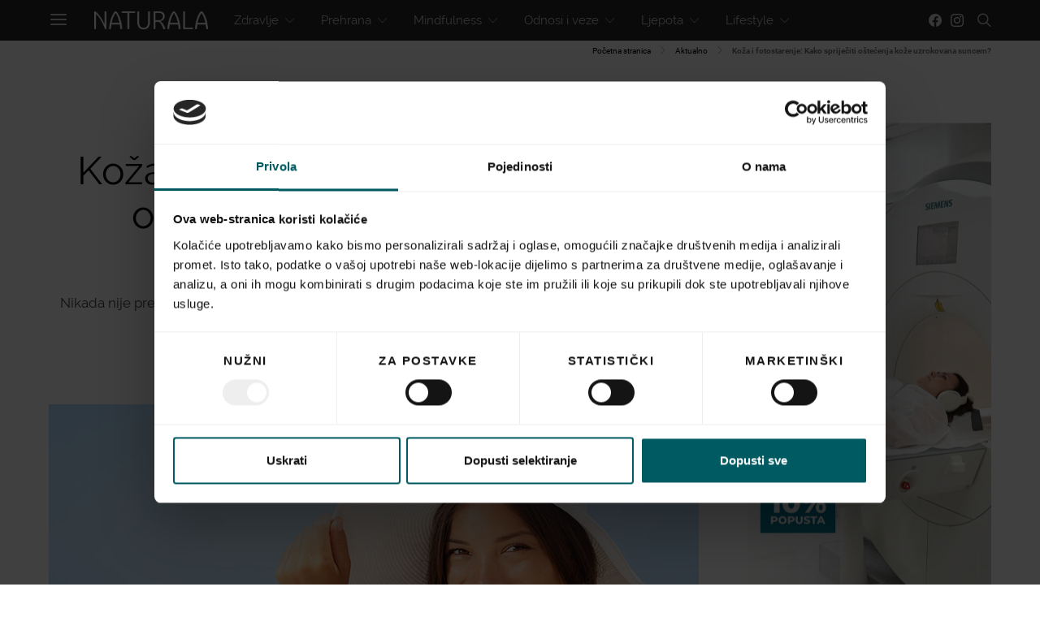

--- FILE ---
content_type: text/html; charset=UTF-8
request_url: https://www.naturala.hr/koza-i-fotostarenje-kako-sprijeciti-ostecenja-koze-uzrokovana-suncem/
body_size: 33960
content:
<!DOCTYPE html>
<html lang="hr">
<head>
    <meta charset="UTF-8">
    <meta name="viewport" content="width=device-width, initial-scale=1">
    <link rel="profile" href="https://gmpg.org/xfn/11">
        <style id="kirki-css-vars">:root{}</style><meta name='robots' content='index, follow, max-image-preview:large, max-snippet:-1, max-video-preview:-1' />
	<style>img:is([sizes="auto" i], [sizes^="auto," i]) { contain-intrinsic-size: 3000px 1500px }</style>
	
	<!-- This site is optimized with the Yoast SEO Premium plugin v24.5 (Yoast SEO v24.5) - https://yoast.com/wordpress/plugins/seo/ -->
	<title>Koža i fotostarenje: Kako spriječiti oštećenja kože uzrokovana suncem? Naturala.hr</title><link rel="stylesheet" href="https://www.naturala.hr/wp-content/cache/min/1/fb600e7444bb9561663866982cd4b40a.css" media="all" data-minify="1" />
	<link rel="canonical" href="https://www.naturala.hr/koza-i-fotostarenje-kako-sprijeciti-ostecenja-koze-uzrokovana-suncem/" />
	<meta property="og:locale" content="hr_HR" />
	<meta property="og:type" content="article" />
	<meta property="og:title" content="Koža i fotostarenje: Kako spriječiti oštećenja kože uzrokovana suncem?" />
	<meta property="og:description" content="Sunce može učiniti mnogo dobra &#8211; ono regulira cikluse spavanja, stimulira proizvodnju vitamina D i povećava osjećaj dobrobiti. No, postoji i nedostatak: izloženost suncu može dovesti do bora, hiperpigmentacijskih mrlja&hellip;" />
	<meta property="og:url" content="https://www.naturala.hr/koza-i-fotostarenje-kako-sprijeciti-ostecenja-koze-uzrokovana-suncem/" />
	<meta property="og:site_name" content="Naturala.hr" />
	<meta property="article:published_time" content="2018-05-10T10:10:15+00:00" />
	<meta property="article:modified_time" content="2025-01-13T13:46:02+00:00" />
	<meta property="og:image" content="https://www.naturala.hr/wp-content/uploads/2019/04/koza-fotostarenje-800x533.jpg" />
	<meta property="og:image:width" content="800" />
	<meta property="og:image:height" content="533" />
	<meta property="og:image:type" content="image/jpeg" />
	<meta name="author" content="Naturala.hr" />
	<meta name="twitter:card" content="summary_large_image" />
	<meta name="twitter:label1" content="Napisao/la" />
	<meta name="twitter:data1" content="Naturala.hr" />
	<meta name="twitter:label2" content="Procijenjeno vrijeme čitanja" />
	<meta name="twitter:data2" content="6 minuta" />
	<script type="application/ld+json" class="yoast-schema-graph">{"@context":"https://schema.org","@graph":[{"@type":"WebPage","@id":"https://www.naturala.hr/koza-i-fotostarenje-kako-sprijeciti-ostecenja-koze-uzrokovana-suncem/","url":"https://www.naturala.hr/koza-i-fotostarenje-kako-sprijeciti-ostecenja-koze-uzrokovana-suncem/","name":"Koža i fotostarenje: Kako spriječiti oštećenja kože uzrokovana suncem? Naturala.hr","isPartOf":{"@id":"https://www.naturala.hr/#website"},"primaryImageOfPage":{"@id":"https://www.naturala.hr/koza-i-fotostarenje-kako-sprijeciti-ostecenja-koze-uzrokovana-suncem/#primaryimage"},"image":{"@id":"https://www.naturala.hr/koza-i-fotostarenje-kako-sprijeciti-ostecenja-koze-uzrokovana-suncem/#primaryimage"},"thumbnailUrl":"https://www.naturala.hr/wp-content/uploads/2019/04/koza-fotostarenje-800x533.jpg","datePublished":"2018-05-10T10:10:15+00:00","dateModified":"2025-01-13T13:46:02+00:00","author":{"@id":"https://www.naturala.hr/#/schema/person/e71373aff48b695c02bc79abe643babf"},"breadcrumb":{"@id":"https://www.naturala.hr/koza-i-fotostarenje-kako-sprijeciti-ostecenja-koze-uzrokovana-suncem/#breadcrumb"},"inLanguage":"hr","potentialAction":[{"@type":"ReadAction","target":["https://www.naturala.hr/koza-i-fotostarenje-kako-sprijeciti-ostecenja-koze-uzrokovana-suncem/"]}]},{"@type":"ImageObject","inLanguage":"hr","@id":"https://www.naturala.hr/koza-i-fotostarenje-kako-sprijeciti-ostecenja-koze-uzrokovana-suncem/#primaryimage","url":"https://www.naturala.hr/wp-content/uploads/2019/04/koza-fotostarenje-800x533.jpg","contentUrl":"https://www.naturala.hr/wp-content/uploads/2019/04/koza-fotostarenje-800x533.jpg","width":800,"height":533,"caption":"Vacation beach woman smiling happy portrait. Asian bikini girl on tropical beach wearing sun hat looking at camera happy. Summer lifestyle photo with mixed race Asian Caucasian female model."},{"@type":"BreadcrumbList","@id":"https://www.naturala.hr/koza-i-fotostarenje-kako-sprijeciti-ostecenja-koze-uzrokovana-suncem/#breadcrumb","itemListElement":[{"@type":"ListItem","position":1,"name":"Početna stranica","item":"https://www.naturala.hr/"},{"@type":"ListItem","position":2,"name":"Prehrana","item":"https://www.naturala.hr/prehrana/"},{"@type":"ListItem","position":3,"name":"Dodaci prehrani","item":"https://www.naturala.hr/prehrana/dodaci-prehrani/"},{"@type":"ListItem","position":4,"name":"Koža i fotostarenje: Kako spriječiti oštećenja kože uzrokovana suncem?"}]},{"@type":"WebSite","@id":"https://www.naturala.hr/#website","url":"https://www.naturala.hr/","name":"Naturala.hr","description":"Health &amp; Wellbeing","potentialAction":[{"@type":"SearchAction","target":{"@type":"EntryPoint","urlTemplate":"https://www.naturala.hr/?s={search_term_string}"},"query-input":{"@type":"PropertyValueSpecification","valueRequired":true,"valueName":"search_term_string"}}],"inLanguage":"hr"},{"@type":"Person","@id":"https://www.naturala.hr/#/schema/person/e71373aff48b695c02bc79abe643babf","name":"Naturala.hr","image":{"@type":"ImageObject","inLanguage":"hr","@id":"https://www.naturala.hr/#/schema/person/image/","url":"https://www.naturala.hr/wp-content/uploads/2024/11/Beige-Modern-Elegant-Personal-LinkedIn-Banner-LinkedIn-Profile-Picture-1-320x320.png","contentUrl":"https://www.naturala.hr/wp-content/uploads/2024/11/Beige-Modern-Elegant-Personal-LinkedIn-Banner-LinkedIn-Profile-Picture-1-320x320.png","caption":"Naturala.hr"},"url":"https://www.naturala.hr/author/naturalaadministracija/"}]}</script>
	<!-- / Yoast SEO Premium plugin. -->


<link href='https://fonts.gstatic.com' crossorigin rel='preconnect' />
<link rel="alternate" type="application/rss+xml" title="Naturala.hr &raquo; Kanal" href="https://www.naturala.hr/feed/" />
			<link rel="preload" href="https://www.naturala.hr/wp-content/plugins/powerkit/assets/fonts/powerkit-icons.woff" as="font" type="font/woff" crossorigin>
			
<style id='wp-emoji-styles-inline-css' type='text/css'>

	img.wp-smiley, img.emoji {
		display: inline !important;
		border: none !important;
		box-shadow: none !important;
		height: 1em !important;
		width: 1em !important;
		margin: 0 0.07em !important;
		vertical-align: -0.1em !important;
		background: none !important;
		padding: 0 !important;
	}
</style>

<style id='classic-theme-styles-inline-css' type='text/css'>
/*! This file is auto-generated */
.wp-block-button__link{color:#fff;background-color:#32373c;border-radius:9999px;box-shadow:none;text-decoration:none;padding:calc(.667em + 2px) calc(1.333em + 2px);font-size:1.125em}.wp-block-file__button{background:#32373c;color:#fff;text-decoration:none}
</style>
<style id='global-styles-inline-css' type='text/css'>
:root{--wp--preset--aspect-ratio--square: 1;--wp--preset--aspect-ratio--4-3: 4/3;--wp--preset--aspect-ratio--3-4: 3/4;--wp--preset--aspect-ratio--3-2: 3/2;--wp--preset--aspect-ratio--2-3: 2/3;--wp--preset--aspect-ratio--16-9: 16/9;--wp--preset--aspect-ratio--9-16: 9/16;--wp--preset--color--black: #000000;--wp--preset--color--cyan-bluish-gray: #abb8c3;--wp--preset--color--white: #ffffff;--wp--preset--color--pale-pink: #f78da7;--wp--preset--color--vivid-red: #cf2e2e;--wp--preset--color--luminous-vivid-orange: #ff6900;--wp--preset--color--luminous-vivid-amber: #fcb900;--wp--preset--color--light-green-cyan: #7bdcb5;--wp--preset--color--vivid-green-cyan: #00d084;--wp--preset--color--pale-cyan-blue: #8ed1fc;--wp--preset--color--vivid-cyan-blue: #0693e3;--wp--preset--color--vivid-purple: #9b51e0;--wp--preset--gradient--vivid-cyan-blue-to-vivid-purple: linear-gradient(135deg,rgba(6,147,227,1) 0%,rgb(155,81,224) 100%);--wp--preset--gradient--light-green-cyan-to-vivid-green-cyan: linear-gradient(135deg,rgb(122,220,180) 0%,rgb(0,208,130) 100%);--wp--preset--gradient--luminous-vivid-amber-to-luminous-vivid-orange: linear-gradient(135deg,rgba(252,185,0,1) 0%,rgba(255,105,0,1) 100%);--wp--preset--gradient--luminous-vivid-orange-to-vivid-red: linear-gradient(135deg,rgba(255,105,0,1) 0%,rgb(207,46,46) 100%);--wp--preset--gradient--very-light-gray-to-cyan-bluish-gray: linear-gradient(135deg,rgb(238,238,238) 0%,rgb(169,184,195) 100%);--wp--preset--gradient--cool-to-warm-spectrum: linear-gradient(135deg,rgb(74,234,220) 0%,rgb(151,120,209) 20%,rgb(207,42,186) 40%,rgb(238,44,130) 60%,rgb(251,105,98) 80%,rgb(254,248,76) 100%);--wp--preset--gradient--blush-light-purple: linear-gradient(135deg,rgb(255,206,236) 0%,rgb(152,150,240) 100%);--wp--preset--gradient--blush-bordeaux: linear-gradient(135deg,rgb(254,205,165) 0%,rgb(254,45,45) 50%,rgb(107,0,62) 100%);--wp--preset--gradient--luminous-dusk: linear-gradient(135deg,rgb(255,203,112) 0%,rgb(199,81,192) 50%,rgb(65,88,208) 100%);--wp--preset--gradient--pale-ocean: linear-gradient(135deg,rgb(255,245,203) 0%,rgb(182,227,212) 50%,rgb(51,167,181) 100%);--wp--preset--gradient--electric-grass: linear-gradient(135deg,rgb(202,248,128) 0%,rgb(113,206,126) 100%);--wp--preset--gradient--midnight: linear-gradient(135deg,rgb(2,3,129) 0%,rgb(40,116,252) 100%);--wp--preset--font-size--small: 13px;--wp--preset--font-size--medium: 20px;--wp--preset--font-size--large: 36px;--wp--preset--font-size--x-large: 42px;--wp--preset--spacing--20: 0.44rem;--wp--preset--spacing--30: 0.67rem;--wp--preset--spacing--40: 1rem;--wp--preset--spacing--50: 1.5rem;--wp--preset--spacing--60: 2.25rem;--wp--preset--spacing--70: 3.38rem;--wp--preset--spacing--80: 5.06rem;--wp--preset--shadow--natural: 6px 6px 9px rgba(0, 0, 0, 0.2);--wp--preset--shadow--deep: 12px 12px 50px rgba(0, 0, 0, 0.4);--wp--preset--shadow--sharp: 6px 6px 0px rgba(0, 0, 0, 0.2);--wp--preset--shadow--outlined: 6px 6px 0px -3px rgba(255, 255, 255, 1), 6px 6px rgba(0, 0, 0, 1);--wp--preset--shadow--crisp: 6px 6px 0px rgba(0, 0, 0, 1);}:where(.is-layout-flex){gap: 0.5em;}:where(.is-layout-grid){gap: 0.5em;}body .is-layout-flex{display: flex;}.is-layout-flex{flex-wrap: wrap;align-items: center;}.is-layout-flex > :is(*, div){margin: 0;}body .is-layout-grid{display: grid;}.is-layout-grid > :is(*, div){margin: 0;}:where(.wp-block-columns.is-layout-flex){gap: 2em;}:where(.wp-block-columns.is-layout-grid){gap: 2em;}:where(.wp-block-post-template.is-layout-flex){gap: 1.25em;}:where(.wp-block-post-template.is-layout-grid){gap: 1.25em;}.has-black-color{color: var(--wp--preset--color--black) !important;}.has-cyan-bluish-gray-color{color: var(--wp--preset--color--cyan-bluish-gray) !important;}.has-white-color{color: var(--wp--preset--color--white) !important;}.has-pale-pink-color{color: var(--wp--preset--color--pale-pink) !important;}.has-vivid-red-color{color: var(--wp--preset--color--vivid-red) !important;}.has-luminous-vivid-orange-color{color: var(--wp--preset--color--luminous-vivid-orange) !important;}.has-luminous-vivid-amber-color{color: var(--wp--preset--color--luminous-vivid-amber) !important;}.has-light-green-cyan-color{color: var(--wp--preset--color--light-green-cyan) !important;}.has-vivid-green-cyan-color{color: var(--wp--preset--color--vivid-green-cyan) !important;}.has-pale-cyan-blue-color{color: var(--wp--preset--color--pale-cyan-blue) !important;}.has-vivid-cyan-blue-color{color: var(--wp--preset--color--vivid-cyan-blue) !important;}.has-vivid-purple-color{color: var(--wp--preset--color--vivid-purple) !important;}.has-black-background-color{background-color: var(--wp--preset--color--black) !important;}.has-cyan-bluish-gray-background-color{background-color: var(--wp--preset--color--cyan-bluish-gray) !important;}.has-white-background-color{background-color: var(--wp--preset--color--white) !important;}.has-pale-pink-background-color{background-color: var(--wp--preset--color--pale-pink) !important;}.has-vivid-red-background-color{background-color: var(--wp--preset--color--vivid-red) !important;}.has-luminous-vivid-orange-background-color{background-color: var(--wp--preset--color--luminous-vivid-orange) !important;}.has-luminous-vivid-amber-background-color{background-color: var(--wp--preset--color--luminous-vivid-amber) !important;}.has-light-green-cyan-background-color{background-color: var(--wp--preset--color--light-green-cyan) !important;}.has-vivid-green-cyan-background-color{background-color: var(--wp--preset--color--vivid-green-cyan) !important;}.has-pale-cyan-blue-background-color{background-color: var(--wp--preset--color--pale-cyan-blue) !important;}.has-vivid-cyan-blue-background-color{background-color: var(--wp--preset--color--vivid-cyan-blue) !important;}.has-vivid-purple-background-color{background-color: var(--wp--preset--color--vivid-purple) !important;}.has-black-border-color{border-color: var(--wp--preset--color--black) !important;}.has-cyan-bluish-gray-border-color{border-color: var(--wp--preset--color--cyan-bluish-gray) !important;}.has-white-border-color{border-color: var(--wp--preset--color--white) !important;}.has-pale-pink-border-color{border-color: var(--wp--preset--color--pale-pink) !important;}.has-vivid-red-border-color{border-color: var(--wp--preset--color--vivid-red) !important;}.has-luminous-vivid-orange-border-color{border-color: var(--wp--preset--color--luminous-vivid-orange) !important;}.has-luminous-vivid-amber-border-color{border-color: var(--wp--preset--color--luminous-vivid-amber) !important;}.has-light-green-cyan-border-color{border-color: var(--wp--preset--color--light-green-cyan) !important;}.has-vivid-green-cyan-border-color{border-color: var(--wp--preset--color--vivid-green-cyan) !important;}.has-pale-cyan-blue-border-color{border-color: var(--wp--preset--color--pale-cyan-blue) !important;}.has-vivid-cyan-blue-border-color{border-color: var(--wp--preset--color--vivid-cyan-blue) !important;}.has-vivid-purple-border-color{border-color: var(--wp--preset--color--vivid-purple) !important;}.has-vivid-cyan-blue-to-vivid-purple-gradient-background{background: var(--wp--preset--gradient--vivid-cyan-blue-to-vivid-purple) !important;}.has-light-green-cyan-to-vivid-green-cyan-gradient-background{background: var(--wp--preset--gradient--light-green-cyan-to-vivid-green-cyan) !important;}.has-luminous-vivid-amber-to-luminous-vivid-orange-gradient-background{background: var(--wp--preset--gradient--luminous-vivid-amber-to-luminous-vivid-orange) !important;}.has-luminous-vivid-orange-to-vivid-red-gradient-background{background: var(--wp--preset--gradient--luminous-vivid-orange-to-vivid-red) !important;}.has-very-light-gray-to-cyan-bluish-gray-gradient-background{background: var(--wp--preset--gradient--very-light-gray-to-cyan-bluish-gray) !important;}.has-cool-to-warm-spectrum-gradient-background{background: var(--wp--preset--gradient--cool-to-warm-spectrum) !important;}.has-blush-light-purple-gradient-background{background: var(--wp--preset--gradient--blush-light-purple) !important;}.has-blush-bordeaux-gradient-background{background: var(--wp--preset--gradient--blush-bordeaux) !important;}.has-luminous-dusk-gradient-background{background: var(--wp--preset--gradient--luminous-dusk) !important;}.has-pale-ocean-gradient-background{background: var(--wp--preset--gradient--pale-ocean) !important;}.has-electric-grass-gradient-background{background: var(--wp--preset--gradient--electric-grass) !important;}.has-midnight-gradient-background{background: var(--wp--preset--gradient--midnight) !important;}.has-small-font-size{font-size: var(--wp--preset--font-size--small) !important;}.has-medium-font-size{font-size: var(--wp--preset--font-size--medium) !important;}.has-large-font-size{font-size: var(--wp--preset--font-size--large) !important;}.has-x-large-font-size{font-size: var(--wp--preset--font-size--x-large) !important;}
:where(.wp-block-post-template.is-layout-flex){gap: 1.25em;}:where(.wp-block-post-template.is-layout-grid){gap: 1.25em;}
:where(.wp-block-columns.is-layout-flex){gap: 2em;}:where(.wp-block-columns.is-layout-grid){gap: 2em;}
:root :where(.wp-block-pullquote){font-size: 1.5em;line-height: 1.6;}
</style>

<style id='contact-form-7-inline-css' type='text/css'>
.wpcf7 .wpcf7-recaptcha iframe {margin-bottom: 0;}.wpcf7 .wpcf7-recaptcha[data-align="center"] > div {margin: 0 auto;}.wpcf7 .wpcf7-recaptcha[data-align="right"] > div {margin: 0 0 0 auto;}
</style>





















<style id='kirki-styles-csco_theme_mod-inline-css' type='text/css'>
body, .offcanvas, #search, input[type=search], input[type=text], input[type=number], input[type=email], input[type=tel], input[type=password], textarea, .form-control, .pk-card, .pagination-content{background-color:#FFFFFF;}.content .pk-block-bg-inverse, .pk-dropcap-bg-inverse:first-letter{color:#FFFFFF!important;}body, input[type=search], input[type=text], input[type=number], input[type=email], input[type=tel], input[type=password], textarea{color:#777777;}blockquote cite, label, .text-small, .comment-metadata, .logged-in-as, .post-categories, .post-count, .product-count, .post-meta, .content figcaption, .post-media figcaption, .post-tags, .sub-title, .tagcloud, .timestamp, #wp-calendar caption, .comment-metadata a, .comment-metadata, .widget_rss ul li cite, .widget_rss ul li .rss-date, .pk-widget-about .pk-about-small, .pk-share-buttons-total .pk-share-buttons-count, .pk-share-buttons-post-loop .pk-share-buttons-count, .pk-share-buttons-post-sidebar .pk-share-buttons-count, .pk-share-buttons-post-loop .pk-share-buttons-link:hover .pk-share-buttons-count, .pk-share-buttons-post-sidebar .pk-share-buttons-link:hover .pk-share-buttons-count, .title-share, .pk-social-links-wrap .pk-social-links-label, .pk-color-secondary, .pk-twitter-default .pk-twitter-tweet:before, .cs-meet-team .pk-social-links-link{color:#c9c9c9;}.owl-dot span{background-color:#c9c9c9;}a, #search .close, .button-link, .pk-share-buttons-total .pk-share-buttons-label, .pk-share-buttons-total .pk-share-buttons-title, .pk-social-links-wrap .pk-social-links-count, .pk-nav-tabs .pk-nav-link, .pk-nav-tabs .pk-nav-link.pk-active, .pk-tabs .pk-nav-pills .pk-nav-link, .pk-social-links-scheme-light .pk-social-links-link, .pk-social-links-scheme-light .pk-social-links-title, .pk-social-links-scheme-bold .pk-social-links-title, .pk-social-links-scheme-bold-rounded .pk-social-links-title, .pk-share-buttons-scheme-default .pk-share-buttons-link, .pk-share-buttons-after-post.pk-share-buttons-scheme-default .pk-share-buttons-link:not(:hover), .pk-share-buttons-before-post.pk-share-buttons-scheme-default .pk-share-buttons-link:not(:hover), .pk-toc ol > li:before, ol.pk-list-styled > li:before, ol.pk-list-positive > li:before, ol.pk-list-negative > li:before, h2.pk-heading-numbered:before, .pk-card-header a, .pk-twitter-info a, .pk-instagram-username a, .pk-social-links-template-default .pk-social-links-link, .pk-widget-contributors .pk-social-links-link, .cs-list-articles > li > a{color:#000000;}.owl-dot.active span{background-color:#000000;}a:hover, .button-link:hover, #search .close:hover, .pk-social-links-scheme-light:not(.pk-social-links-scheme-light-bg) .pk-social-links-link:hover .pk-social-links-title, .pk-social-links-scheme-bold .pk-social-links-link:hover .pk-social-links-title, .pk-social-links-scheme-bold-rounded .pk-social-links-link:hover .pk-social-links-title, .pk-nav-tabs .pk-nav-link:not(.pk-active):focus, .pk-nav-tabs .pk-nav-link:not(.pk-active):hover, .pk-card-header a:hover, .pk-twitter-info a:hover, .pk-instagram-username a:hover, .pk-social-links-template-default .pk-social-links-link:hover, .pk-widget-contributors .pk-social-links-link:hover, .cs-list-articles > li > a:hover{color:#A0A0A0;}hr, .content .table-bordered th, .content .table-bordered td, section.widget .widget-wrap, .form-control, input[type=search], input[type=text], input[type=number], input[type=email], input[type=tel], input[type=password], textarea, select, .pk-card, .post-archive .archive-compact .post-masonry, .post-archive .archive-compact .post-grid, .post-archive .archive-compact.archive-masonry section.widget, .post-archive .archive-compact.archive-grid section.widget, .archive-list section.widget .widget-wrap, .archive-standard section.widget .widget-wrap, .sidebar-offcanvas .widget, .pk-nav-tabs .pk-nav-link, .pk-card + .pk-card{border-color:#EEEEEE;}hr, .content table th, .content table td, .content table tbody + tbody, .header-enabled .navbar-primary:not(.sticky-nav-slide) .navbar, .navigation.comment-navigation, .site-main > article > .post-author, .post-main .post-author, .comment-body + .comment-respond, .comment-list + .comment-respond, .comment-list article, .comment-list .pingback, .comment-list .trackback, .section-tiles + .site-content .main-content, .section-carousel + .site-content > .cs-container:before, .section-tiles + .site-content > .cs-container:before, .post-standard:not(.post-featured) + .post-standard:not(.post-featured), .archive-first + .archive-list, .single .section-carousel, .widget_nav_menu .menu > .menu-item:not(:first-child), .widget_pages li:not(:first-child) a, .widget_meta li:not(:first-child) a, .widget_categories > ul > li:not(:first-child), .widget_archive > ul > li:not(:first-child), .widget_recent_comments li:not(:first-child), .widget_recent_entries li:not(:first-child), #wp-calendar tbody td, .single .navigation.pagination, .navigation.pagination + .post-tags, .fb-comments, .post-tags, .page-header-simple .page-header + .post-archive, .section-carousel + .site-content > .cs-container:before, .section-grid + .site-content > .cs-container:before, .archive-pagination:not(:empty), .post-list:not(.post-featured) + .post-list:not(.post-featured), .cs-meet-team .cs-author .cs-author-posts, .pk-widget-contributors .pk-author-item, .pk-toc:not(:first-child), .pk-inline-posts:not(:first-child){border-top-color:#EEEEEE;}.content thead th, .navbar-primary:not(.sticky-nav-slide) .navbar, .sticky-nav-slide, .topbar, .navbar-offcanvas, .navigation.comment-navigation, .widget_rss ul li, .searchwp-live-search-results.searchwp-live-search-results-showing .searchwp-live-search-result:not(:last-child) a, .pk-separator, .pk-toc:not(:last-child), .pk-inline-posts:not(:last-child){border-bottom-color:#EEEEEE;}.pk-nav-tabs .pk-nav-link:not(.pk-active):focus, .pk-nav-tabs .pk-nav-link:not(.pk-active):hover{background-color:#EEEEEE;}.site-main .pk-subscribe-form-wrap, .post-comments, .content .pk-dropcap-bg-inverse:first-letter, .content .pk-dropcap-bg-light:first-letter, .content .pk-block-bg-inverse, .content .pk-block-bg-light, .basic_mailchimp_widget, .pk-twitter-slider, .pk-card-header, .pk-share-buttons-after-post.pk-share-buttons-scheme-default .pk-share-buttons-link, .pk-share-buttons-before-post.pk-share-buttons-scheme-default .pk-share-buttons-link, .pk-toc ol > li:before, ol.pk-list-styled > li:before, ol.pk-list-positive > li:before, ol.pk-list-negative > li:before, .pk-social-links-scheme-light-bg .pk-social-links-link, h2.pk-heading-numbered:before, .content .table-bordered th, .content .table-striped tbody tr:nth-of-type(odd){background-color:#F8F8F8;}h1, h2, h3, h4, h5, h6, .comment .fn, #search input[type="search"], .content .table-bordered th{color:#000000;}#search input[type="search"]:-ms-input-placeholder{color:#000000;}#search input[type="search"]:-moz-placeholder{color:#000000;}#search input[type="search"]::-webkit-input-placeholder{color:#000000;}h1 a, h2 a, h3 a, h4 a, h5 a, h6 a, .comment .fn a{color:#000000;}h1 a:hover, h2 a:hover, h3 a:hover, h4 a:hover, h5 a:hover, h6 a:hover, .comment .fn a:hover{color:#A0A0A0;}.title-block{color:#000000;}.button-primary, .post-number, .section-tiles .post-more .button, .section-slider .post-more .button, .post-pagination .post-more .button, .pk-button-primary, .pk-author-button, .pk-about-button, .pk-instagram-follow, .pk-twitter-follow, .pk-subscribe-submit, .pk-badge-primary{color:#EEEEEE;}.pk-pin-it{color:#EEEEEE!important;}.button-primary:hover, .button-primary:active, .button-primary:focus, .button-primary:not([disabled]):not(.disabled).active, .button-primary:not([disabled]):not(.disabled):active, .section-tiles .post-more .button:hover, .section-slider .post-more .button:hover, .post-pagination .post-more .button:hover, .tagcloud a:focus, .tagcloud a:hover, .pk-button-primary:not(:disabled):not(.disabled):active, .pk-button-primary:focus, .pk-button-primary:hover, .pk-button-primary:focus, .pk-button-primary:active, .pk-author-button:hover, .pk-about-button:hover, .pk-instagram-follow:hover, .pk-twitter-follow:hover, .pk-subscribe-submit:hover{color:#FFFFFF;}.pk-pin-it:hover{color:#FFFFFF!important;background-color:#000000!important;}.button-primary, .post-number, .pk-tabs .pk-nav-pills .pk-nav-link.pk-active, .pk-tabs .pk-nav-pills .pk-nav-link.pk-active:focus, .pk-tabs .pk-nav-pills .pk-tabs .pk-nav-pills .pk-nav-link.pk-active:hover, .pk-button-primary, .pk-author-button, .pk-about-button, .pk-instagram-follow, .pk-twitter-follow, .pk-subscribe-submit, .pk-badge-primary{background-color:#0a0a0a;}.pk-bg-primary, .pk-pin-it{background-color:#0a0a0a!important;}.button-primary:hover, .button-primary:active, .button-primary:focus, .button-primary:not([disabled]):not(.disabled).active, .button-primary:not([disabled]):not(.disabled):active, .pk-button-primary:not(:disabled):not(.disabled):active, .pk-button-primary:hover, .pk-button-primary:active, .pk-button-primary:focus, .pk-author-button:hover, .pk-about-button:hover, .pk-instagram-follow:hover, .pk-twitter-follow:hover, .pk-subscribe-submit:hover{background-color:#000000;}.button-secondary, .pk-button-secondary{color:#A0A0A0!important;background-color:#EEEEEE;}.button-secondary:hover, .button-secondary:active, .button-secondary:focus, .pk-button-secondary:hover, .pk-button-secondary:active, .pk-button-secondary:focus{color:#000000!important;background-color:#F8F8F8;}.site-title{color:#000000;}.site-title:hover{color:#A0A0A0;}.site-description{color:#A0A0A0;}.navbar-primary{background-color:rgba(25,25,25,0.94);}.navbar-primary a, .navbar-primary button, .navbar-primary .navbar-nav > li > a{color:#cecece;}.navbar-primary a:hover, .navbar-primary button:hover, .navbar-primary .navbar-nav > li > a:focus, .navbar-primary .navbar-nav > li > a:hover, .navbar-primary .navbar-nav > li.current-menu-parent > a, .navbar-primary .navbar-nav > li.current-nav-item > a{color:#ffffff;}.navbar-nav .sub-menu{background-color:#0a0a0a;}.navbar-nav .sub-menu > li > a, .navbar-nav .sub-cats > li > a, .navbar-nav .menu-columns > .sub-menu > li > a:hover, .mega-menu-item .entry-title a{color:#9b9b9b;}.navbar-nav .sub-menu > li > a:hover, .navbar-nav .sub-menu > li > a:focus, .navbar-nav .sub-menu > li > a:active, .navbar-nav .sub-cats > li > a:hover, .navbar-nav .sub-cats > li > a:focus, .navbar-nav .sub-cats > li > a:active, .mega-menu-item .entry-title a:hover{color:#ffffff;}.navbar-nav .sub-menu .current-menu-item > a, .navbar-nav .sub-menu .current-menu-ancestor > a, .navbar-nav .sub-menu .current-menu-parent > a{color:#ffffff;}.navbar-nav .sub-menu > li + li > a, .navbar-nav .sub-cats > li + li > a{border-top:1px #282828 solid;}.navbar-primary .pk-social-links-template-nav .pk-social-links-icon{color:#dddddd;}.navbar-primary .pk-social-links-template-nav .pk-social-links-item .pk-social-links-link:hover .pk-social-links-icon{color:#ffffff;}.navbar-primary .pk-social-links-template-nav .pk-social-links-title, .navbar-primary .pk-social-links-template-nav .pk-social-links-count, .navbar-primary .pk-social-links-template-nav .pk-social-links-label{color:#A0A0A0;}.navbar-primary .pk-social-links-template-nav .pk-social-links-item .pk-social-links-link:hover .pk-social-links-title, .navbar-primary .pk-social-links-template-nav .pk-social-links-item .pk-social-links-link:hover .pk-social-links-count, .navbar-primary .pk-social-links-template-nav .pk-social-links-item .pk-social-links-link:hover .pk-social-links-label{color:#ffffff;}.topbar{background-color:#303030;}.topbar a, .topbar .navbar-nav > li > a, .topbar .pk-social-links-template-nav .pk-social-links-icon, .topbar .pk-social-links-template-nav .pk-social-links-label, .topbar .pk-social-links-template-nav .pk-social-links-title{color:#A0A0A0;}.topbar a:hover, .topbar .navbar-nav > li > a:focus, .topbar .navbar-nav > li > a:hover, .topbar .navbar-nav > li.current-menu-item > a, .topbar .pk-social-links-template-nav .pk-social-links-item .pk-social-links-link:hover .pk-social-links-icon, .topbar .pk-social-links-template-nav .pk-social-links-item .pk-social-links-link:hover pk-social-links-title, .topbar .pk-social-links-template-nav .pk-social-links-count{color:#ffffff;}.topbar .pk-social-links-template-nav .pk-social-links-icon{color:#dddddd;}.topbar .pk-social-links-template-nav .pk-social-links-item .pk-social-links-link:hover .pk-social-links-icon{color:#ffffff;}.topbar .pk-social-links-template-nav .pk-social-links-title, .topbar .pk-social-links-template-nav .pk-social-links-count, .topbar .pk-social-links-template-nav .pk-social-links-label{color:#A0A0A0;}.topbar .pk-social-links-template-nav .pk-social-links-item .pk-social-links-link:hover .pk-social-links-title, .topbar .pk-social-links-template-nav .pk-social-links-item .pk-social-links-link:hover .pk-social-links-count, .topbar .pk-social-links-template-nav .pk-social-links-item .pk-social-links-link:hover .pk-social-links-label{color:#ffffff;}.offcanvas-header .navbar-brand, .offcanvas-header .navbar-toggle{color:#000000;}.offcanvas-header .navbar-brand:hover, .offcanvas-header .navbar-brand:focus, .offcanvas-header .navbar-toggle:hover, .offcanvas-header .navbar-toggle:focus{color:#A0A0A0;}.offcanvas-header .navbar{background-color:#FFFFFF;}.navbar-offcanvas{border-bottom-width:1px;border-bottom-style:solid;}.content p{color:#333333;}.content p > a:not(.button):not(.button), .content > ul a, .content > ol a, .taxonomy-description a{color:#000000;}.content p > a:not(.button):not(.button):hover, .content > ul a:hover, .content > ol a:hover, .taxonomy-description a:hover{color:#A0A0A0;}.post-categories a{color:#000000;}.post-categories a:hover{color:#A0A0A0;}::selection{color:#FFFFFF;background:#000000;}::-moz-selection{color:#FFFFFF;background:#000000;}.content blockquote, .content blockquote p{color:#000000;}.content .pk-dropcap:first-letter, .content .pk-content-block, .content .pk-callout{color:#000000;}.content .pk-dropcap-bg-inverse:first-letter, .content .pk-dropcap-bg-inverse:first-letter, .content .pk-block-border-top:before, .content .pk-block-border-bottom:after, .content .pk-block-bg-inverse{background-color:#000000;}.content .pk-dropcap-borders:first-letter, .content .pk-block-border-all{border-color:#000000;}.content .pk-dropcap-border-right:first-letter, .content .pk-block-border-right{border-right-color:#000000;}.content .pk-block-border-left{border-left-color:#000000;}.site-footer, .site-footer .pk-social-links-scheme-light-bg .pk-social-links-link{background-color:#000000;}.site-footer{color:#A0A0A0;}.site-footer .owl-dot span{background-color:#A0A0A0;}.site-footer .title-widget{color:#777777;}.site-footer a, .site-footer #wp-calendar thead th, .site-footer .owl-dot.active span, .site-footer h2, .site-footer .pk-social-links-wrap .pk-social-links-count, .site-footer .pk-social-links-scheme-light .pk-social-links-icon, .site-footer .pk-social-links-wrap .pk-social-links-title, .site-footer .pk-subscribe-form-wrap .pk-title, .site-footer .pk-social-links-template-default .pk-social-links-link, .site-footer .pk-widget-contributors .pk-social-links-link{color:#FFFFFF;}.site-footer .owl-dot.active span{background-color:#FFFFFF;}.site-footer a:hover, site-footer a:hover:active, .site-footer a:focus:active, .site-footer .pk-social-links-template-default .pk-social-links-link:hover, .site-footer .pk-widget-contributors .pk-social-links-link:hover{color:#A0A0A0;}.site-footer #wp-calendar tfoot tr #prev + .pad:after, .site-footer #wp-calendar tbody td a, .sidebar-footer .basic_mailchimp_widget, .sidebar-footer .pk-social-links-template-vertical .pk-social-links-link{background-color:#242424;}.site-footer .widget, .site-footer .widget_nav_menu .menu > .menu-item:not(:first-child), .site-footer .widget_categories > ul > li:not(:first-child), .site-footer .widget_archive > ul > li:not(:first-child), .site-footer #wp-calendar tbody td, .site-footer .widget_pages li:not(:first-child) a, .site-footer .widget_meta li:not(:first-child) a, .site-footer .widget_recent_comments li:not(:first-child), .site-footer .widget_recent_entries li:not(:first-child), .site-footer #wp-calendar tbody td#today:after, .footer-section + .footer-section > .cs-container > *, .sidebar-footer .widget + .widget, .site-footer .pk-widget-contributors .pk-author-item{border-top-color:#242424;}.site-footer .button, .site-footer .post-number, .site-footer .pk-author-button, .site-footer .pk-about-button, .site-footer .pk-instagram-follow, .site-footer .pk-twitter-follow, .site-footer .pk-subscribe-submit, .site-footer .pk-badge-primary{color:#A0A0A0;}.site-footer .button:hover, .site-footer .button:active, .site-footer .pk-author-button:hover, .site-footer .pk-about-button:hover, .site-footer .pk-instagram-follow:hover, .site-footer .pk-twitter-follow:hover, .site-footer .pk-subscribe-submit:hover, .site-footer .pk-badge-primary:hover{color:#FFFFFF;}.site-footer .button, .site-footer select, .site-footer .post-number, .site-footer .pk-author-button, .site-footer .pk-about-button, .site-footer .pk-instagram-follow, .site-footer .pk-twitter-follow, .site-footer .pk-subscribe-submit, .site-footer .pk-badge-primary{background-color:#242424;}.site-footer .button:hover, .site-footer .button:active, .site-footer .button:focus, .site-footer .button:active, .site-footer .pk-author-button:hover, .site-footer .pk-about-button:hover, .site-footer .pk-instagram-follow:hover, .site-footer .pk-twitter-follow:hover, .site-footer .pk-subscribe-submit:hover, .site-footer .pk-badge-primary:hover{background-color:#141414;}.overlay-media:before, .page-header.overlay:hover .overlay-media:before, .post-thumbnail:before, .pk-bg-overlay, .pk-instagram-link:before{background-color:rgba(40,40,40,0.125);}.overlay:hover .overlay-media:before, .post-thumbnail:hover:before, .pagination-visible:hover .pagination-title{background-color:rgba(40,40,40,0.25);}body, button, input[type=search], input[type=text], input[type=number], input[type=email], input[type=tel], input[type=password], optgroup, select, textarea{font-family:Roboto, Helvetica, Arial, sans-serif;font-size:1.125rem;font-weight:400;letter-spacing:0px;}blockquote cite, label, .text-small, .comment-metadata, .logged-in-as, .post-categories, .post-count, .product-count, .post-meta, .post-tags, .sub-title, .tagcloud, .timestamp, #wp-calendar caption, .widget_rss ul li cite, .widget_rss ul li .rss-date, .pk-about-small, .pk-instagram-meta, .pk-instagram-counters, .pk-instagram-name, .pk-twitter-username, .pk-twitter-counters, .pk-alert, .pk-share-buttons-total .pk-share-buttons-count, .pk-social-links-count, .pk-social-links-label, .pk-share-buttons-count{font-family:Roboto, Helvetica, Arial, sans-serif;font-size:0.625rem;font-weight:400;letter-spacing:0.1em;text-transform:uppercase;}.pk-callout, .text-large, .pk-subscribe-form-wrap .pk-subscribe-message{font-family:Lato, Helvetica, Arial, sans-serif;font-size:1.25rem;font-weight:400;letter-spacing:0px;text-transform:none;}.button, .button-link, .pagination-title, .comment-reply-link, .post-number span:first-child, .pk-nav-tabs .pk-nav-link, .pk-nav-tabs .pk-nav-link, .pk-nav-pills .pk-nav-link, .pk-share-buttons-total .pk-share-buttons-label, .pk-share-buttons-total .pk-share-buttons-title, .title-share, .pk-font-heading, .pk-twitter-label, .pk-card-title a, .pk-font-primary, .pk-author-button span:first-child, .pk-about-button span:first-child, .pk-instagram-follow span:first-child, .pk-twitter-follow span:first-child, .pk-subscribe-submit span:first-child, .pk-pin-it span:first-child{font-family:Lato, Helvetica, Arial, sans-serif;font-size:0.688rem;font-weight:700;letter-spacing:0.181em;text-transform:uppercase;}h1, h2, h3, h4, h5, h6, .comment .fn, .archive-standard section.basic_mailchimp_widget .title-widget, .archive-list section.basic_mailchimp_widget .title-widget{font-family:Raleway, Helvetica, Arial, sans-serif;font-weight:400;}.title-block, .comment-reply-title, .nav-links, section.related.products > h2, .pk-inline-posts-title, .pk-toc-title{font-family:Raleway, Helvetica, Arial, sans-serif;font-size:0.813;font-weight:700;letter-spacing:0px;text-transform:uppercase;}h1, .post-standard .entry-title, .archive-list .post-featured .entry-title, .archive-standard .post-featured .entry-title{font-size:2.25rem;letter-spacing:0px;text-transform:none;}h2, .post-archive > div:not(.columns-3):not(.columns-4) .post-featured h2, .pk-subscribe-form-wrap .pk-title, .archive-standard section.basic_mailchimp_widget .title-widget, .archive-list section.basic_mailchimp_widget .title-widget{font-size:2rem;letter-spacing:0px;text-transform:none;}h3, .archive-grid h2, .archive-masonry h2, .archive-list h2, .section-tiles h2{font-size:1.75rem;letter-spacing:0px;text-transform:none;}h4{font-size:1.5rem;text-transform:none;}h5{font-size:1rem;text-transform:none;}h6, .comment .fn{font-size:0.938rem;text-transform:none;}.navbar-nav > li > a, .navbar-nav .menu-columns > .sub-menu > li > a, .widget_archive li, .widget_categories li, .widget_meta li a, .widget_nav_menu .menu > li > a, .widget_pages .page_item a{font-family:Raleway, Helvetica, Arial, sans-serif;font-size:0.938rem;font-weight:400;letter-spacing:0px;text-transform:none;}.topbar .navbar-nav > li > a, .nav .sub-menu > li > a, .navbar-nav .sub-cats > li > a, .widget_categories .children li a, .widget_nav_menu .sub-menu > li > a{font-family:Raleway, Helvetica, Arial, sans-serif;font-size:0.813rem;font-weight:400;letter-spacing:0px;text-transform:none;}.content .pk-callout{font-family:Lato, Helvetica, Arial, sans-serif;font-size:2.3rem;font-weight:400;letter-spacing:0px;text-transform:none;}.content .pk-dropcap:first-letter{font-family:-apple-system, BlinkMacSystemFont, "Segoe UI", Roboto, Oxygen-Sans, Ubuntu, Cantarell, "Helvetica Neue", sans-serif;font-size:2.5rem;font-weight:400;text-transform:uppercase;}.content blockquote{font-family:-apple-system, BlinkMacSystemFont, "Segoe UI", Roboto, Oxygen-Sans, Ubuntu, Cantarell, "Helvetica Neue", sans-serif;font-size:2rem;font-weight:400;text-transform:none;}#search input[type="search"]{font-family:-apple-system, BlinkMacSystemFont, "Segoe UI", Roboto, Oxygen-Sans, Ubuntu, Cantarell, "Helvetica Neue", sans-serif!important;font-size:3rem!important;font-weight:400;text-transform:none!important;}.topbar .navbar{height:40px;}.header-enabled:not(.header-type-large) .site-header .header-background{background:#005a61;background-color:#005a61;background-repeat:no-repeat;background-position:center center;background-attachment:scroll;-webkit-background-size:cover;-moz-background-size:cover;-ms-background-size:cover;-o-background-size:cover;background-size:cover;}.header .site-description{font-family:Montserrat, Helvetica, Arial, sans-serif;font-size:0.875rem;font-weight:300;letter-spacing:-0.014em;text-transform:none;}.navbar-primary .navbar{height:50px;}.offcanvas .offcanvas-header{flex:0 0 50px;}.offcanvas .navbar-offcanvas{height:50px;}.button, .pk-button, .pk-about-button, .pk-zoom-icon-popup:after, .pk-pin-it, .content .pk-dropcap:first-letter, .pk-social-links-template-vertical .pk-social-links-link, .pk-share-buttons-before-post .pk-share-buttons-link, .pk-share-buttons-after-post .pk-share-buttons-link, .pk-instagram-follow, .pk-twitter-follow, .pk-scroll-to-top, .widget-area .pk-subscribe-with-name input[type="text"], .widget-area .pk-subscribe-with-name button, .widget-area .pk-subscribe-with-bg input[type="text"], .widget-area .pk-subscribe-with-bg button, .entry-content .pk-share-buttons-wrap .pk-share-buttons-link{-webkit-border-radius:0;-moz-border-radius:0;border-radius:0;}.cs-input-group-btn .button, .pk-subscribe-form-wrap button{border-top-right-radius:0;border-bottom-right-radius:0;}.slider-featured:not(.slider-large):not(.slider-multiple) .owl-carousel:not(.owl-loaded){height:400px;}@media ( min-width: 768px ){.pk-tabs-horizontal .pk-nav-link.pk-active{border-bottom-color:#FFFFFF;}.pk-tabs-vertical .pk-nav-tabs .pk-nav-link.pk-active{border-right-color:#FFFFFF;}.pk-tabs-horizontal .pk-nav-tabs{border-bottom-color:#EEEEEE;}.pk-tabs-vertical .pk-nav-tabs{border-right-color:#EEEEEE;}}@media (max-width: 1019px){.layout-sidebar .content-area{border-bottom-color:#EEEEEE;}}@media (min-width: 760px){.sidebar-area .sidebar-2{border-left-color:#EEEEEE;}}@media ( min-width: 970px ){.header-col{height:200px;}.slider-featured h2{font-size:2rem;letter-spacing:0px;text-transform:none;}.site-inner > .section-carousel h2{font-size:1.5rem;letter-spacing:-.0125rem;text-transform:none;}.site-main > article > .section-carousel h2{font-size:1.5rem;letter-spacing:-.025rem;text-transform:none;}}@media (max-width: 719px){.pk-subscribe-with-name input[type="text"], .pk-subscribe-with-name button, .pk-subscribe-with-bg input[type="text"], .pk-subscribe-with-bg button{-webkit-border-radius:0;-moz-border-radius:0;border-radius:0;}}@media ( min-width: 760px ){.slider-featured .overlay-outer{height:400px;}.home .section-tiles .tiles-outer, .blog .section-tiles .tiles-outer{margin:calc( -1px / 2 );}.home .section-tiles article, .blog .section-tiles article{padding:calc( 1px / 2 );}.home .section-tiles .cs-container-fluid, .blog .section-tiles .cs-container-fluid{padding:0 1px;}.home .section-tiles h2, .blog .section-tiles h2{font-size:1.5rem;}}@media ( min-width: 1020px ){.home .section-tiles .tiles-outer, .blog .section-tiles .tiles-outer{height:570px;}.home .section-tiles .tile-primary h2, .blog .section-tiles .tile-primary h2{font-size:2.5rem;}}
</style>
<style id='rocket-lazyload-inline-css' type='text/css'>
.rll-youtube-player{position:relative;padding-bottom:56.23%;height:0;overflow:hidden;max-width:100%;}.rll-youtube-player iframe{position:absolute;top:0;left:0;width:100%;height:100%;z-index:100;background:0 0}.rll-youtube-player img{bottom:0;display:block;left:0;margin:auto;max-width:100%;width:100%;position:absolute;right:0;top:0;border:none;height:auto;cursor:pointer;-webkit-transition:.4s all;-moz-transition:.4s all;transition:.4s all}.rll-youtube-player img:hover{-webkit-filter:brightness(75%)}.rll-youtube-player .play{height:72px;width:72px;left:50%;top:50%;margin-left:-36px;margin-top:-36px;position:absolute;background:url(https://www.naturala.hr/wp-content/plugins/wp-rocket/assets/img/youtube.png) no-repeat;cursor:pointer}
</style>
<link rel="https://api.w.org/" href="https://www.naturala.hr/wp-json/" /><link rel="alternate" title="JSON" type="application/json" href="https://www.naturala.hr/wp-json/wp/v2/posts/5540" /><link rel="EditURI" type="application/rsd+xml" title="RSD" href="https://www.naturala.hr/xmlrpc.php?rsd" />
<meta name="generator" content="WordPress 6.7.4" />
<link rel='shortlink' href='https://www.naturala.hr/?p=5540' />
<!-- Markup (JSON-LD) structured in schema.org ver.4.8.0 START -->
<script type="application/ld+json">
{
    "@context": "http://schema.org",
    "@type": "Article",
    "mainEntityOfPage": {
        "@type": "WebPage",
        "@id": "https://www.naturala.hr/koza-i-fotostarenje-kako-sprijeciti-ostecenja-koze-uzrokovana-suncem/"
    },
    "headline": "Koža i fotostarenje: Kako spriječiti oštećenja kože uzrokovana suncem?",
    "datePublished": "2018-05-10T12:10:15+0200",
    "dateModified": "2025-01-13T14:46:02+0100",
    "author": {
        "@type": "Person",
        "name": "Naturala.hr"
    },
    "description": "Sunce može učiniti mnogo dobra - ono regulira cikluse spavanja, stimulira proizvodnju vitamina D i povećava os",
    "image": {
        "@type": "ImageObject",
        "url": "https://www.naturala.hr/wp-content/uploads/2019/04/koza-fotostarenje-800x533.jpg",
        "width": 800,
        "height": 533
    }
}
</script>
<!-- Markup (JSON-LD) structured in schema.org END -->

			<style type="text/css">
				#wp-admin-bar-pvc-post-views .pvc-graph-container { padding-top: 6px; padding-bottom: 6px; position: relative; display: block; height: 100%; box-sizing: border-box; }
				#wp-admin-bar-pvc-post-views .pvc-line-graph {
					display: inline-block;
					width: 1px;
					margin-right: 1px;
					background-color: #ccc;
					vertical-align: baseline;
				}
				#wp-admin-bar-pvc-post-views .pvc-line-graph:hover { background-color: #eee; }
				#wp-admin-bar-pvc-post-views .pvc-line-graph-0 { height: 1% }
				#wp-admin-bar-pvc-post-views .pvc-line-graph-1 { height: 5% }
				#wp-admin-bar-pvc-post-views .pvc-line-graph-2 { height: 10% }
				#wp-admin-bar-pvc-post-views .pvc-line-graph-3 { height: 15% }
				#wp-admin-bar-pvc-post-views .pvc-line-graph-4 { height: 20% }
				#wp-admin-bar-pvc-post-views .pvc-line-graph-5 { height: 25% }
				#wp-admin-bar-pvc-post-views .pvc-line-graph-6 { height: 30% }
				#wp-admin-bar-pvc-post-views .pvc-line-graph-7 { height: 35% }
				#wp-admin-bar-pvc-post-views .pvc-line-graph-8 { height: 40% }
				#wp-admin-bar-pvc-post-views .pvc-line-graph-9 { height: 45% }
				#wp-admin-bar-pvc-post-views .pvc-line-graph-10 { height: 50% }
				#wp-admin-bar-pvc-post-views .pvc-line-graph-11 { height: 55% }
				#wp-admin-bar-pvc-post-views .pvc-line-graph-12 { height: 60% }
				#wp-admin-bar-pvc-post-views .pvc-line-graph-13 { height: 65% }
				#wp-admin-bar-pvc-post-views .pvc-line-graph-14 { height: 70% }
				#wp-admin-bar-pvc-post-views .pvc-line-graph-15 { height: 75% }
				#wp-admin-bar-pvc-post-views .pvc-line-graph-16 { height: 80% }
				#wp-admin-bar-pvc-post-views .pvc-line-graph-17 { height: 85% }
				#wp-admin-bar-pvc-post-views .pvc-line-graph-18 { height: 90% }
				#wp-admin-bar-pvc-post-views .pvc-line-graph-19 { height: 95% }
				#wp-admin-bar-pvc-post-views .pvc-line-graph-20 { height: 100% }
			</style>		<style type="text/css" id="wp-custom-css">
			@media (min-width: 970px) {
	.header-col {
  	 height: 100px !important;
	}
}

.wpcf7-form-control-wrap {
	margin-bottom: 20px;
}

@media (min-width: 1120px) {
	
	#masthead .nav.navbar-nav .menu-hide-desktop {
		
		display: none;
	}	
}

.sgpb-popup-dialog-main-div-wrapper .pk-privacy label input{
	vertical-align: sub;
}

.sgpb-popup-dialog-main-div-wrapper .pk-subscribe-submit {
	background-color: #242424;
	margin-top: 0 !important;
}
.sgpb-popup-dialog-main-div-theme-wrapper-1, .sg-popup-content{
	
	background-color: #000000 !important;
	
	max-width: 580px !important;
}

.sgpb-popup-dialog-main-div-wrapper .pk-subscribe-data {
	
	text-align: center;
}

.pk-bg-overlay {
	
	background: none !important;
}

body.postid-129940 #ad-bagatin-bf {
	
	display: none !important;
}		</style>
		<style>
.ai-viewports                 {--ai: 1;}
.ai-viewport-3                { display: none !important;}
.ai-viewport-2                { display: none !important;}
.ai-viewport-1                { display: inherit !important;}
.ai-viewport-0                { display: none !important;}
@media (min-width: 768px) and (max-width: 979px) {
.ai-viewport-1                { display: none !important;}
.ai-viewport-2                { display: inherit !important;}
}
@media (max-width: 767px) {
.ai-viewport-1                { display: none !important;}
.ai-viewport-3                { display: inherit !important;}
}
</style>
<noscript><style id="rocket-lazyload-nojs-css">.rll-youtube-player, [data-lazy-src]{display:none !important;}</style></noscript>    <link rel='shortcut icon' type='image/x-icon' href='/favicon.ico'/>
    

        
    <!-- Google Tag Manager -->
	<script data-type="lazy" data-src="[data-uri]"></script>
	<!-- End Google Tag Manager -->
	
	<script id="Cookiebot" src="https://consent.cookiebot.com/uc.js" data-cbid="729d001e-e8f1-42cb-992c-2485814690b0" data-blockingmode="auto" type="text/javascript" defer></script>

	<!-- Google Ad Manager -->
	
	
	<!-- End Google Ad Manager -->

</head>

<body data-rsssl=1 class="post-template-default single single-post postid-5540 single-format-standard header-disabled parallax-enabled sticky-sidebar-enabled stick-to-bottom navbar-sticky-enabled style-align-center">
	
<!-- Google Tag Manager (noscript) -->
<noscript><iframe src="https://www.googletagmanager.com/ns.html?id=GTM-N6QRVMP"
height="0" width="0" style="display:none;visibility:hidden"></iframe></noscript>
<!-- End Google Tag Manager (noscript) -->


<div class="site-overlay"></div>

<div class="offcanvas">

	<div class="offcanvas-header">

		
		
		<nav class="navbar navbar-offcanvas  navbar-border">

			
								<a class="navbar-brand" href="https://www.naturala.hr/">
					<img class="logo-image" src="data:image/svg+xml,%3Csvg%20xmlns='http://www.w3.org/2000/svg'%20viewBox='0%200%200%200'%3E%3C/svg%3E" data-lazy-srcset="https://www.naturala.hr/wp-content/uploads/2019/08/naturala-logo-sivi.jpg 1x,  2x" alt="Naturala.hr" data-lazy-src="https://www.naturala.hr/wp-content/uploads/2019/08/naturala-logo-sivi.jpg"><noscript><img class="logo-image" src="https://www.naturala.hr/wp-content/uploads/2019/08/naturala-logo-sivi.jpg" srcset="https://www.naturala.hr/wp-content/uploads/2019/08/naturala-logo-sivi.jpg 1x,  2x" alt="Naturala.hr"></noscript>
				</a>
				
				
			
			<button type="button" class="offcanvas-toggle navbar-toggle" title="Izbornik">
				<i class="cs-icon cs-icon-cross"></i>
			</button>

		</nav>

		
	</div>

	<div class="offcanvas-sidebar">
		<div class="offcanvas-inner widget-area">
			<div class="widget widget_nav_menu cs-d-lg-none"><div class="menu-main-container"><ul id="menu-main" class="menu"><li id="menu-item-19931" class="menu-item menu-item-type-taxonomy menu-item-object-category menu-item-has-children menu-item-19931"><a href="https://www.naturala.hr/zdravlje/">Zdravlje</a>
<ul class="sub-menu">
	<li id="menu-item-117222" class="menu-item menu-item-type-taxonomy menu-item-object-category menu-item-117222"><a href="https://www.naturala.hr/zdravlje/dugovjecnost/">Dugovječnost</a></li>
	<li id="menu-item-117230" class="menu-item menu-item-type-taxonomy menu-item-object-category menu-item-117230"><a href="https://www.naturala.hr/zdravlje/zdravlje-mozga/">Zdravlje mozga</a></li>
	<li id="menu-item-117602" class="menu-item menu-item-type-taxonomy menu-item-object-category menu-item-117602"><a href="https://www.naturala.hr/zdravlje/zdravlje-srca/">Zdravlje srca</a></li>
	<li id="menu-item-117221" class="menu-item menu-item-type-taxonomy menu-item-object-category menu-item-117221"><a href="https://www.naturala.hr/zdravlje/dijabetes/">Dijabetes</a></li>
	<li id="menu-item-117227" class="menu-item menu-item-type-taxonomy menu-item-object-category menu-item-117227"><a href="https://www.naturala.hr/zdravlje/nesanica/">Nesanica</a></li>
	<li id="menu-item-117226" class="menu-item menu-item-type-taxonomy menu-item-object-category menu-item-117226"><a href="https://www.naturala.hr/zdravlje/neplodnost/">Neplodnost</a></li>
	<li id="menu-item-117224" class="menu-item menu-item-type-taxonomy menu-item-object-category menu-item-117224"><a href="https://www.naturala.hr/zdravlje/menopauza/">Menopauza</a></li>
	<li id="menu-item-117225" class="menu-item menu-item-type-taxonomy menu-item-object-category menu-item-117225"><a href="https://www.naturala.hr/zdravlje/mentalno-zdravlje/">Mentalno zdravlje</a></li>
	<li id="menu-item-117223" class="menu-item menu-item-type-taxonomy menu-item-object-category menu-item-117223"><a href="https://www.naturala.hr/zdravlje/fitness-i-joga/">Fitness i joga</a></li>
	<li id="menu-item-117229" class="menu-item menu-item-type-taxonomy menu-item-object-category menu-item-117229"><a href="https://www.naturala.hr/zdravlje/zdravlje-a-z/">Zdravlje A-Z</a></li>
	<li id="menu-item-117246" class="menu-item menu-item-type-taxonomy menu-item-object-category menu-item-117246"><a href="https://www.naturala.hr/zdravlje/intimno-zdravlje/">Intimno zdravlje</a></li>
	<li id="menu-item-117734" class="menu-item menu-item-type-taxonomy menu-item-object-category menu-item-117734"><a href="https://www.naturala.hr/zdravlje/stitnjaca/">Štitnjača</a></li>
	<li id="menu-item-117228" class="menu-item menu-item-type-taxonomy menu-item-object-category menu-item-117228"><a href="https://www.naturala.hr/zdravlje/odgovori-naseg-strucnjaka/">Odgovori stručnjaka</a></li>
</ul>
</li>
<li id="menu-item-117235" class="menu-item menu-item-type-taxonomy menu-item-object-category current-post-ancestor menu-item-has-children menu-item-117235"><a href="https://www.naturala.hr/prehrana/">Prehrana</a>
<ul class="sub-menu">
	<li id="menu-item-117240" class="menu-item menu-item-type-taxonomy menu-item-object-category menu-item-117240"><a href="https://www.naturala.hr/prehrana/zdravi-recepti/">Zdravi recepti</a></li>
	<li id="menu-item-117239" class="menu-item menu-item-type-taxonomy menu-item-object-category menu-item-117239"><a href="https://www.naturala.hr/prehrana/superhrana/">Superhrana</a></li>
	<li id="menu-item-117237" class="menu-item menu-item-type-taxonomy menu-item-object-category menu-item-117237"><a href="https://www.naturala.hr/prehrana/mrsavljenje/">Mršavljenje</a></li>
	<li id="menu-item-117238" class="menu-item menu-item-type-taxonomy menu-item-object-category menu-item-117238"><a href="https://www.naturala.hr/prehrana/nutricionisti-savjetuju/">Nutricionisti savjetuju</a></li>
	<li id="menu-item-117236" class="menu-item menu-item-type-taxonomy menu-item-object-category current-post-ancestor current-menu-parent current-post-parent menu-item-117236"><a href="https://www.naturala.hr/prehrana/dodaci-prehrani/">Dodaci prehrani</a></li>
</ul>
</li>
<li id="menu-item-117234" class="menu-item menu-item-type-taxonomy menu-item-object-category menu-item-has-children menu-item-117234"><a href="https://www.naturala.hr/mindfulness/">Mindfulness</a>
<ul class="sub-menu">
	<li id="menu-item-117241" class="menu-item menu-item-type-taxonomy menu-item-object-category menu-item-117241"><a href="https://www.naturala.hr/mindfulness/meditacija/">Meditacija</a></li>
	<li id="menu-item-117243" class="menu-item menu-item-type-taxonomy menu-item-object-category menu-item-117243"><a href="https://www.naturala.hr/mindfulness/osobni-rast-i-razvoj/">Osobni rast i razvoj</a></li>
	<li id="menu-item-117242" class="menu-item menu-item-type-taxonomy menu-item-object-category menu-item-117242"><a href="https://www.naturala.hr/mindfulness/opustanje/">Opuštanje</a></li>
</ul>
</li>
<li id="menu-item-117232" class="menu-item menu-item-type-taxonomy menu-item-object-category menu-item-117232"><a href="https://www.naturala.hr/odnosi-i-veze/">Odnosi i veze</a></li>
<li id="menu-item-19934" class="menu-item menu-item-type-taxonomy menu-item-object-category menu-item-has-children menu-item-19934"><a href="https://www.naturala.hr/ljepota/">Ljepota</a>
<ul class="sub-menu">
	<li id="menu-item-117248" class="menu-item menu-item-type-taxonomy menu-item-object-category menu-item-117248"><a href="https://www.naturala.hr/ljepota/njega-koze/">Njega kože</a></li>
	<li id="menu-item-117247" class="menu-item menu-item-type-taxonomy menu-item-object-category menu-item-117247"><a href="https://www.naturala.hr/ljepota/njega-kose/">Njega kose</a></li>
	<li id="menu-item-19951" class="menu-item menu-item-type-taxonomy menu-item-object-category menu-item-19951"><a href="https://www.naturala.hr/ljepota/wellness-i-spa/">Wellness i spa rituali</a></li>
	<li id="menu-item-117249" class="menu-item menu-item-type-taxonomy menu-item-object-category menu-item-117249"><a href="https://www.naturala.hr/ljepota/suplementi/">Suplementi</a></li>
</ul>
</li>
<li id="menu-item-19935" class="menu-item menu-item-type-taxonomy menu-item-object-category menu-item-has-children menu-item-19935"><a href="https://www.naturala.hr/lifestyle/">Lifestyle</a>
<ul class="sub-menu">
	<li id="menu-item-19939" class="menu-item menu-item-type-taxonomy menu-item-object-category menu-item-19939"><a href="https://www.naturala.hr/lifestyle/putovanja/">Putovanja</a></li>
	<li id="menu-item-19936" class="menu-item menu-item-type-taxonomy menu-item-object-category menu-item-19936"><a href="https://www.naturala.hr/lifestyle/doza-inspiracije/">Doza inspiracije</a></li>
	<li id="menu-item-19938" class="menu-item menu-item-type-taxonomy menu-item-object-category menu-item-19938"><a href="https://www.naturala.hr/lifestyle/ispunjen-zivot/">Ispunjen život</a></li>
</ul>
</li>
<li id="menu-item-117233" class="menu-hide-desktop menu-item menu-item-type-taxonomy menu-item-object-category menu-item-has-children menu-item-117233"><a href="https://www.naturala.hr/majcinstvo/">Majčinstvo</a>
<ul class="sub-menu">
	<li id="menu-item-117252" class="menu-item menu-item-type-taxonomy menu-item-object-category menu-item-117252"><a href="https://www.naturala.hr/majcinstvo/trudnoca/">Trudnoća</a></li>
	<li id="menu-item-117259" class="menu-item menu-item-type-taxonomy menu-item-object-category menu-item-117259"><a href="https://www.naturala.hr/majcinstvo/zdravlje-djece/">Zdravlje djece</a></li>
	<li id="menu-item-117251" class="menu-item menu-item-type-taxonomy menu-item-object-category menu-item-117251"><a href="https://www.naturala.hr/majcinstvo/odrastanje/">Odrastanje</a></li>
</ul>
</li>
<li id="menu-item-93674" class="menu-hide-desktop menu-item menu-item-type-taxonomy menu-item-object-category menu-item-has-children menu-item-93674"><a href="https://www.naturala.hr/ekologija-i-odrzivost/">Ekologija i održivost</a>
<ul class="sub-menu">
	<li id="menu-item-117255" class="menu-item menu-item-type-taxonomy menu-item-object-category menu-item-117255"><a href="https://www.naturala.hr/ekologija-i-odrzivost/odrzivi-zivotni-stil/">Održivi životni stil</a></li>
	<li id="menu-item-117254" class="menu-item menu-item-type-taxonomy menu-item-object-category menu-item-117254"><a href="https://www.naturala.hr/ekologija-i-odrzivost/odrzivi-dom/">Održivi dom</a></li>
	<li id="menu-item-117253" class="menu-item menu-item-type-taxonomy menu-item-object-category menu-item-117253"><a href="https://www.naturala.hr/ekologija-i-odrzivost/odrziva-moda-i-ljepota/">Održiva moda i ljepota</a></li>
</ul>
</li>
<li id="menu-item-19932" class="menu-hide-desktop menu-item menu-item-type-taxonomy menu-item-object-category current-post-ancestor current-menu-parent current-post-parent menu-item-has-children menu-item-19932"><a href="https://www.naturala.hr/aktualno/">Aktualno</a>
<ul class="sub-menu">
	<li id="menu-item-117256" class="menu-item menu-item-type-taxonomy menu-item-object-category menu-item-117256"><a href="https://www.naturala.hr/aktualno/dogadanja/">Događanja</a></li>
	<li id="menu-item-117260" class="menu-item menu-item-type-taxonomy menu-item-object-category menu-item-117260"><a href="https://www.naturala.hr/aktualno/intervju/">Intervju</a></li>
	<li id="menu-item-117261" class="menu-item menu-item-type-taxonomy menu-item-object-category menu-item-117261"><a href="https://www.naturala.hr/aktualno/isprobali-smo/">Isprobali smo</a></li>
	<li id="menu-item-117257" class="menu-item menu-item-type-taxonomy menu-item-object-category menu-item-117257"><a href="https://www.naturala.hr/aktualno/predstavljamo/">Predstavljamo</a></li>
	<li id="menu-item-117258" class="menu-item menu-item-type-taxonomy menu-item-object-category menu-item-117258"><a href="https://www.naturala.hr/aktualno/promocija/">Promocija</a></li>
</ul>
</li>
</ul></div></div>
			<div class="widget powerkit_widget_posts-5 powerkit_widget_posts">
			<div class="widget-body pk-widget-posts pk-widget-posts-template-default pk-widget-posts-template-list posts-per-page-5">
				<ul>
											<li class="pk-post-item">
									<article class="post-122428 post type-post status-publish format-standard has-post-thumbnail category-dugovjecnost category-zdravlje tag-sl1">
			<div class="post-outer">
									<div class="post-inner">
						<a href="https://www.naturala.hr/cink-mocni-mineral-moze-usporiti-starenje-tvrde-znanstvenici/" class="post-thumbnail">
							<img width="90" height="90" src="data:image/svg+xml,%3Csvg%20xmlns='http://www.w3.org/2000/svg'%20viewBox='0%200%2090%2090'%3E%3C/svg%3E" class="attachment-csco-90-square size-csco-90-square wp-post-image" alt="Cink usporava starenje, pokazuje nova studija. Saznajte kako optimalan unos cinka i vježbanje pomažu usporiti starenje" decoding="async" data-lazy-srcset="https://www.naturala.hr/wp-content/uploads/2025/05/usporeno-starenje-90x90.jpg 90w, https://www.naturala.hr/wp-content/uploads/2025/05/usporeno-starenje-80x80.jpg 80w, https://www.naturala.hr/wp-content/uploads/2025/05/usporeno-starenje-320x320.jpg 320w, https://www.naturala.hr/wp-content/uploads/2025/05/usporeno-starenje-560x560.jpg 560w" data-lazy-sizes="(max-width: 90px) 100vw, 90px" data-lazy-src="https://www.naturala.hr/wp-content/uploads/2025/05/usporeno-starenje-90x90.jpg" /><noscript><img width="90" height="90" src="https://www.naturala.hr/wp-content/uploads/2025/05/usporeno-starenje-90x90.jpg" class="attachment-csco-90-square size-csco-90-square wp-post-image" alt="Cink usporava starenje, pokazuje nova studija. Saznajte kako optimalan unos cinka i vježbanje pomažu usporiti starenje" decoding="async" srcset="https://www.naturala.hr/wp-content/uploads/2025/05/usporeno-starenje-90x90.jpg 90w, https://www.naturala.hr/wp-content/uploads/2025/05/usporeno-starenje-80x80.jpg 80w, https://www.naturala.hr/wp-content/uploads/2025/05/usporeno-starenje-320x320.jpg 320w, https://www.naturala.hr/wp-content/uploads/2025/05/usporeno-starenje-560x560.jpg 560w" sizes="(max-width: 90px) 100vw, 90px" /></noscript>
													</a>
					</div>
				
				<div class="post-inner">
					
					<h5 class="media-heading entry-title"><a href="https://www.naturala.hr/cink-mocni-mineral-moze-usporiti-starenje-tvrde-znanstvenici/">Ovaj moćni mineral može usporiti starenje, tvrde znanstvenici</a></h5>

					<ul class="post-meta"><li class="meta-date"><span class="screen-reader-text">Posted on</span> <time class="entry-date published" datetime="2026-01-20T17:22:00+01:00">20. siječnja 2026.</time><time class="updated" datetime="2026-01-20T17:59:08+01:00">20. siječnja 2026.</time></li><li class="photo_author">Foto: Pexels</li></ul>				</div>
			</div>
		</article>
							</li>
											<li class="pk-post-item">
									<article class="post-132300 post type-post status-publish format-standard has-post-thumbnail category-mentalno-zdravlje category-zdravlje tag-sl1">
			<div class="post-outer">
									<div class="post-inner">
						<a href="https://www.naturala.hr/citanje-mentalno-zdravlje/" class="post-thumbnail">
							<img width="90" height="90" src="data:image/svg+xml,%3Csvg%20xmlns='http://www.w3.org/2000/svg'%20viewBox='0%200%2090%2090'%3E%3C/svg%3E" class="attachment-csco-90-square size-csco-90-square wp-post-image" alt="" decoding="async" data-lazy-srcset="https://www.naturala.hr/wp-content/uploads/2026/01/zena-cita-90x90.jpg 90w, https://www.naturala.hr/wp-content/uploads/2026/01/zena-cita-80x80.jpg 80w, https://www.naturala.hr/wp-content/uploads/2026/01/zena-cita-320x320.jpg 320w, https://www.naturala.hr/wp-content/uploads/2026/01/zena-cita-560x560.jpg 560w" data-lazy-sizes="(max-width: 90px) 100vw, 90px" data-lazy-src="https://www.naturala.hr/wp-content/uploads/2026/01/zena-cita-90x90.jpg" /><noscript><img width="90" height="90" src="https://www.naturala.hr/wp-content/uploads/2026/01/zena-cita-90x90.jpg" class="attachment-csco-90-square size-csco-90-square wp-post-image" alt="" decoding="async" srcset="https://www.naturala.hr/wp-content/uploads/2026/01/zena-cita-90x90.jpg 90w, https://www.naturala.hr/wp-content/uploads/2026/01/zena-cita-80x80.jpg 80w, https://www.naturala.hr/wp-content/uploads/2026/01/zena-cita-320x320.jpg 320w, https://www.naturala.hr/wp-content/uploads/2026/01/zena-cita-560x560.jpg 560w" sizes="(max-width: 90px) 100vw, 90px" /></noscript>
													</a>
					</div>
				
				<div class="post-inner">
					
					<h5 class="media-heading entry-title"><a href="https://www.naturala.hr/citanje-mentalno-zdravlje/">Kad ti pažnja “puca”, jedna navika pomaže da se misli poslože</a></h5>

					<ul class="post-meta"><li class="meta-date"><span class="screen-reader-text">Posted on</span> <time class="entry-date published" datetime="2026-01-20T14:49:08+01:00">20. siječnja 2026.</time><time class="updated" datetime="2026-01-20T14:50:06+01:00">20. siječnja 2026.</time></li><li class="photo_author">Foto: Pexels</li></ul>				</div>
			</div>
		</article>
							</li>
											<li class="pk-post-item">
									<article class="post-69422 post type-post status-publish format-standard has-post-thumbnail category-zdravlje category-zdravlje-a-z tag-sl1">
			<div class="post-outer">
									<div class="post-inner">
						<a href="https://www.naturala.hr/ispada-vam-kosa-a-ne-znate-zasto-ovaj-ste-faktor-mozda-previdjeli/" class="post-thumbnail">
							<img width="90" height="90" src="data:image/svg+xml,%3Csvg%20xmlns='http://www.w3.org/2000/svg'%20viewBox='0%200%2090%2090'%3E%3C/svg%3E" class="attachment-csco-90-square size-csco-90-square wp-post-image" alt="" decoding="async" data-lazy-srcset="https://www.naturala.hr/wp-content/uploads/2021/10/liubov-ilchuk-rXQTWJFPDn4-unsplash-2-90x90.jpg 90w, https://www.naturala.hr/wp-content/uploads/2021/10/liubov-ilchuk-rXQTWJFPDn4-unsplash-2-80x80.jpg 80w, https://www.naturala.hr/wp-content/uploads/2021/10/liubov-ilchuk-rXQTWJFPDn4-unsplash-2-320x320.jpg 320w, https://www.naturala.hr/wp-content/uploads/2021/10/liubov-ilchuk-rXQTWJFPDn4-unsplash-2-560x560.jpg 560w" data-lazy-sizes="(max-width: 90px) 100vw, 90px" data-lazy-src="https://www.naturala.hr/wp-content/uploads/2021/10/liubov-ilchuk-rXQTWJFPDn4-unsplash-2-90x90.jpg" /><noscript><img width="90" height="90" src="https://www.naturala.hr/wp-content/uploads/2021/10/liubov-ilchuk-rXQTWJFPDn4-unsplash-2-90x90.jpg" class="attachment-csco-90-square size-csco-90-square wp-post-image" alt="" decoding="async" srcset="https://www.naturala.hr/wp-content/uploads/2021/10/liubov-ilchuk-rXQTWJFPDn4-unsplash-2-90x90.jpg 90w, https://www.naturala.hr/wp-content/uploads/2021/10/liubov-ilchuk-rXQTWJFPDn4-unsplash-2-80x80.jpg 80w, https://www.naturala.hr/wp-content/uploads/2021/10/liubov-ilchuk-rXQTWJFPDn4-unsplash-2-320x320.jpg 320w, https://www.naturala.hr/wp-content/uploads/2021/10/liubov-ilchuk-rXQTWJFPDn4-unsplash-2-560x560.jpg 560w" sizes="(max-width: 90px) 100vw, 90px" /></noscript>
													</a>
					</div>
				
				<div class="post-inner">
					
					<h5 class="media-heading entry-title"><a href="https://www.naturala.hr/ispada-vam-kosa-a-ne-znate-zasto-ovaj-ste-faktor-mozda-previdjeli/">Ispada vam kosa, a ne znate zašto? Ovaj ste faktor možda previdjeli&#8230;</a></h5>

					<ul class="post-meta"><li class="meta-date"><span class="screen-reader-text">Posted on</span> <time class="entry-date published" datetime="2026-01-20T12:00:00+01:00">20. siječnja 2026.</time><time class="updated" datetime="2026-01-20T12:36:41+01:00">20. siječnja 2026.</time></li><li class="photo_author">Foto: Unsplash</li></ul>				</div>
			</div>
		</article>
							</li>
											<li class="pk-post-item">
									<article class="post-125925 post type-post status-publish format-standard has-post-thumbnail category-mindfulness category-osobni-rast-i-razvoj tag-sl1">
			<div class="post-outer">
									<div class="post-inner">
						<a href="https://www.naturala.hr/granice-kad-ne-znaci-slobodu-kako-zastititi-svoje-vrijeme-i-energiju/" class="post-thumbnail">
							<img width="90" height="90" src="data:image/svg+xml,%3Csvg%20xmlns='http://www.w3.org/2000/svg'%20viewBox='0%200%2090%2090'%3E%3C/svg%3E" class="attachment-csco-90-square size-csco-90-square wp-post-image" alt="" decoding="async" data-lazy-srcset="https://www.naturala.hr/wp-content/uploads/2025/08/vremenske-granice-90x90.jpg 90w, https://www.naturala.hr/wp-content/uploads/2025/08/vremenske-granice-80x80.jpg 80w, https://www.naturala.hr/wp-content/uploads/2025/08/vremenske-granice-320x320.jpg 320w, https://www.naturala.hr/wp-content/uploads/2025/08/vremenske-granice-560x560.jpg 560w" data-lazy-sizes="(max-width: 90px) 100vw, 90px" data-lazy-src="https://www.naturala.hr/wp-content/uploads/2025/08/vremenske-granice-90x90.jpg" /><noscript><img width="90" height="90" src="https://www.naturala.hr/wp-content/uploads/2025/08/vremenske-granice-90x90.jpg" class="attachment-csco-90-square size-csco-90-square wp-post-image" alt="" decoding="async" srcset="https://www.naturala.hr/wp-content/uploads/2025/08/vremenske-granice-90x90.jpg 90w, https://www.naturala.hr/wp-content/uploads/2025/08/vremenske-granice-80x80.jpg 80w, https://www.naturala.hr/wp-content/uploads/2025/08/vremenske-granice-320x320.jpg 320w, https://www.naturala.hr/wp-content/uploads/2025/08/vremenske-granice-560x560.jpg 560w" sizes="(max-width: 90px) 100vw, 90px" /></noscript>
													</a>
					</div>
				
				<div class="post-inner">
					
					<h5 class="media-heading entry-title"><a href="https://www.naturala.hr/granice-kad-ne-znaci-slobodu-kako-zastititi-svoje-vrijeme-i-energiju/">Kad ‘ne’ znači slobodu: Kako zaštititi svoje vrijeme i energiju</a></h5>

					<ul class="post-meta"><li class="meta-date"><span class="screen-reader-text">Posted on</span> <time class="entry-date published" datetime="2026-01-20T10:00:00+01:00">20. siječnja 2026.</time><time class="updated" datetime="2026-01-20T12:40:25+01:00">20. siječnja 2026.</time></li><li class="photo_author">Foto: kaboompics</li></ul>				</div>
			</div>
		</article>
							</li>
											<li class="pk-post-item">
									<article class="post-5019 post type-post status-publish format-standard has-post-thumbnail category-prehrana category-zdravi-recepti tag-sl1">
			<div class="post-outer">
									<div class="post-inner">
						<a href="https://www.naturala.hr/jedini-recept-za-granolu-koji-ce-ti-ikada-trebati/" class="post-thumbnail">
							<img width="90" height="90" src="data:image/svg+xml,%3Csvg%20xmlns='http://www.w3.org/2000/svg'%20viewBox='0%200%2090%2090'%3E%3C/svg%3E" class="attachment-csco-90-square size-csco-90-square wp-post-image" alt="" decoding="async" data-lazy-srcset="https://www.naturala.hr/wp-content/uploads/2017/09/super-snapper-efJu9SKIjLA-unsplash-1-90x90.jpg 90w, https://www.naturala.hr/wp-content/uploads/2017/09/super-snapper-efJu9SKIjLA-unsplash-1-80x80.jpg 80w, https://www.naturala.hr/wp-content/uploads/2017/09/super-snapper-efJu9SKIjLA-unsplash-1-320x320.jpg 320w, https://www.naturala.hr/wp-content/uploads/2017/09/super-snapper-efJu9SKIjLA-unsplash-1-560x560.jpg 560w" data-lazy-sizes="(max-width: 90px) 100vw, 90px" data-lazy-src="https://www.naturala.hr/wp-content/uploads/2017/09/super-snapper-efJu9SKIjLA-unsplash-1-90x90.jpg" /><noscript><img width="90" height="90" src="https://www.naturala.hr/wp-content/uploads/2017/09/super-snapper-efJu9SKIjLA-unsplash-1-90x90.jpg" class="attachment-csco-90-square size-csco-90-square wp-post-image" alt="" decoding="async" srcset="https://www.naturala.hr/wp-content/uploads/2017/09/super-snapper-efJu9SKIjLA-unsplash-1-90x90.jpg 90w, https://www.naturala.hr/wp-content/uploads/2017/09/super-snapper-efJu9SKIjLA-unsplash-1-80x80.jpg 80w, https://www.naturala.hr/wp-content/uploads/2017/09/super-snapper-efJu9SKIjLA-unsplash-1-320x320.jpg 320w, https://www.naturala.hr/wp-content/uploads/2017/09/super-snapper-efJu9SKIjLA-unsplash-1-560x560.jpg 560w" sizes="(max-width: 90px) 100vw, 90px" /></noscript>
													</a>
					</div>
				
				<div class="post-inner">
					
					<h5 class="media-heading entry-title"><a href="https://www.naturala.hr/jedini-recept-za-granolu-koji-ce-ti-ikada-trebati/">Jedini recept za granolu koji će ti ikada trebati</a></h5>

					<ul class="post-meta"><li class="meta-date"><span class="screen-reader-text">Posted on</span> <time class="entry-date published" datetime="2026-01-20T09:39:00+01:00">20. siječnja 2026.</time><time class="updated" datetime="2026-01-20T11:31:18+01:00">20. siječnja 2026.</time></li><li class="photo_author">Foto: unsplash, pexels</li></ul>				</div>
			</div>
		</article>
							</li>
									</ul>
			</div>

			</div>		</div>
	</div>

</div>

<div id="page" class="site">


    
    <div class="site-inner">

        
        
        <header id="masthead" class="site-header page-header-type-simple" role="banner">

            
            
<div class="navbar-primary navbar-left">
	<div class="cs-container">
		<nav class="navbar">

			<div class="navbar-col">
				<div>

					<button class="navbar-toggle offcanvas-toggle" type="button" title="Izbornik">
						<i class="cs-icon cs-icon-menu"></i>
					</button>

											<a class="navbar-brand" href="https://www.naturala.hr/">
							<img class="logo-image" src="data:image/svg+xml,%3Csvg%20xmlns='http://www.w3.org/2000/svg'%20viewBox='0%200%200%200'%3E%3C/svg%3E" data-lazy-srcset="https://www.naturala.hr/wp-content/uploads/2019/07/naturala-logo_400.png 1x,  2x" alt="Naturala.hr" data-lazy-src="https://www.naturala.hr/wp-content/uploads/2019/07/naturala-logo_400.png"><noscript><img class="logo-image" src="https://www.naturala.hr/wp-content/uploads/2019/07/naturala-logo_400.png" srcset="https://www.naturala.hr/wp-content/uploads/2019/07/naturala-logo_400.png 1x,  2x" alt="Naturala.hr"></noscript>
													</a>
					
					
				</div>
			</div>

			<ul id="menu-main-1" class="nav navbar-nav"><li class="menu-item menu-item-type-taxonomy menu-item-object-category menu-item-has-children menu-item-19931 csco-mega-menu csco-mega-menu-tabs"><a href="https://www.naturala.hr/zdravlje/">Zdravlje</a>						<div class="sub-menu">
							<div class="tabs-content">
								<ul class="sub-cats">
																				<li class="menu-item menu-item-type-taxonomy menu-item-object-category menu-item-117222 csco-mega-menu-child-category csco-mega-menu-child">
												<a href="https://www.naturala.hr/zdravlje/dugovjecnost/" data-cat="184" data-numberposts="4">Dugovječnost</a>											</li>
																					<li class="menu-item menu-item-type-taxonomy menu-item-object-category menu-item-117230 csco-mega-menu-child-category csco-mega-menu-child">
												<a href="https://www.naturala.hr/zdravlje/zdravlje-mozga/" data-cat="185" data-numberposts="4">Zdravlje mozga</a>											</li>
																					<li class="menu-item menu-item-type-taxonomy menu-item-object-category menu-item-117602 csco-mega-menu-child-category csco-mega-menu-child">
												<a href="https://www.naturala.hr/zdravlje/zdravlje-srca/" data-cat="212" data-numberposts="4">Zdravlje srca</a>											</li>
																					<li class="menu-item menu-item-type-taxonomy menu-item-object-category menu-item-117221 csco-mega-menu-child-category csco-mega-menu-child">
												<a href="https://www.naturala.hr/zdravlje/dijabetes/" data-cat="186" data-numberposts="4">Dijabetes</a>											</li>
																					<li class="menu-item menu-item-type-taxonomy menu-item-object-category menu-item-117227 csco-mega-menu-child-category csco-mega-menu-child">
												<a href="https://www.naturala.hr/zdravlje/nesanica/" data-cat="187" data-numberposts="4">Nesanica</a>											</li>
																					<li class="menu-item menu-item-type-taxonomy menu-item-object-category menu-item-117226 csco-mega-menu-child-category csco-mega-menu-child">
												<a href="https://www.naturala.hr/zdravlje/neplodnost/" data-cat="188" data-numberposts="4">Neplodnost</a>											</li>
																					<li class="menu-item menu-item-type-taxonomy menu-item-object-category menu-item-117224 csco-mega-menu-child-category csco-mega-menu-child">
												<a href="https://www.naturala.hr/zdravlje/menopauza/" data-cat="189" data-numberposts="4">Menopauza</a>											</li>
																					<li class="menu-item menu-item-type-taxonomy menu-item-object-category menu-item-117225 csco-mega-menu-child-category csco-mega-menu-child">
												<a href="https://www.naturala.hr/zdravlje/mentalno-zdravlje/" data-cat="190" data-numberposts="4">Mentalno zdravlje</a>											</li>
																					<li class="menu-item menu-item-type-taxonomy menu-item-object-category menu-item-117223 csco-mega-menu-child-category csco-mega-menu-child">
												<a href="https://www.naturala.hr/zdravlje/fitness-i-joga/" data-cat="128" data-numberposts="4">Fitness i joga</a>											</li>
																					<li class="menu-item menu-item-type-taxonomy menu-item-object-category menu-item-117229 csco-mega-menu-child-category csco-mega-menu-child">
												<a href="https://www.naturala.hr/zdravlje/zdravlje-a-z/" data-cat="137" data-numberposts="4">Zdravlje A-Z</a>											</li>
																					<li class="menu-item menu-item-type-taxonomy menu-item-object-category menu-item-117246 csco-mega-menu-child-category csco-mega-menu-child">
												<a href="https://www.naturala.hr/zdravlje/intimno-zdravlje/" data-cat="198" data-numberposts="4">Intimno zdravlje</a>											</li>
																					<li class="menu-item menu-item-type-taxonomy menu-item-object-category menu-item-117734 csco-mega-menu-child-category csco-mega-menu-child">
												<a href="https://www.naturala.hr/zdravlje/stitnjaca/" data-cat="213" data-numberposts="4">Štitnjača</a>											</li>
																					<li class="menu-item menu-item-type-taxonomy menu-item-object-category menu-item-117228 csco-mega-menu-child-category csco-mega-menu-child">
												<a href="https://www.naturala.hr/zdravlje/odgovori-naseg-strucnjaka/" data-cat="175" data-numberposts="4">Odgovori stručnjaka</a>											</li>
																		</ul>

								<div class="csco-mega-menu-box">
																					<div class="csco-mega-menu-content" data-cat="184"></div>
																							<div class="csco-mega-menu-content" data-cat="185"></div>
																							<div class="csco-mega-menu-content" data-cat="212"></div>
																							<div class="csco-mega-menu-content" data-cat="186"></div>
																							<div class="csco-mega-menu-content" data-cat="187"></div>
																							<div class="csco-mega-menu-content" data-cat="188"></div>
																							<div class="csco-mega-menu-content" data-cat="189"></div>
																							<div class="csco-mega-menu-content" data-cat="190"></div>
																							<div class="csco-mega-menu-content" data-cat="128"></div>
																							<div class="csco-mega-menu-content" data-cat="137"></div>
																							<div class="csco-mega-menu-content" data-cat="198"></div>
																							<div class="csco-mega-menu-content" data-cat="213"></div>
																							<div class="csco-mega-menu-content" data-cat="175"></div>
																			</div>
							</div>
						</div>
					</li>
<li class="menu-item menu-item-type-taxonomy menu-item-object-category current-post-ancestor menu-item-has-children menu-item-117235 csco-mega-menu csco-mega-menu-tabs"><a href="https://www.naturala.hr/prehrana/">Prehrana</a>						<div class="sub-menu">
							<div class="tabs-content">
								<ul class="sub-cats">
																				<li class="menu-item menu-item-type-taxonomy menu-item-object-category menu-item-117240 csco-mega-menu-child-category csco-mega-menu-child">
												<a href="https://www.naturala.hr/prehrana/zdravi-recepti/" data-cat="125" data-numberposts="4">Zdravi recepti</a>											</li>
																					<li class="menu-item menu-item-type-taxonomy menu-item-object-category menu-item-117239 csco-mega-menu-child-category csco-mega-menu-child">
												<a href="https://www.naturala.hr/prehrana/superhrana/" data-cat="191" data-numberposts="4">Superhrana</a>											</li>
																					<li class="menu-item menu-item-type-taxonomy menu-item-object-category menu-item-117237 csco-mega-menu-child-category csco-mega-menu-child">
												<a href="https://www.naturala.hr/prehrana/mrsavljenje/" data-cat="124" data-numberposts="4">Mršavljenje</a>											</li>
																					<li class="menu-item menu-item-type-taxonomy menu-item-object-category menu-item-117238 csco-mega-menu-child-category csco-mega-menu-child">
												<a href="https://www.naturala.hr/prehrana/nutricionisti-savjetuju/" data-cat="192" data-numberposts="4">Nutricionisti savjetuju</a>											</li>
																					<li class="menu-item menu-item-type-taxonomy menu-item-object-category current-post-ancestor current-menu-parent current-post-parent menu-item-117236 csco-mega-menu-child-category csco-mega-menu-child">
												<a href="https://www.naturala.hr/prehrana/dodaci-prehrani/" data-cat="145" data-numberposts="4">Dodaci prehrani</a>											</li>
																		</ul>

								<div class="csco-mega-menu-box">
																					<div class="csco-mega-menu-content" data-cat="125"></div>
																							<div class="csco-mega-menu-content" data-cat="191"></div>
																							<div class="csco-mega-menu-content" data-cat="124"></div>
																							<div class="csco-mega-menu-content" data-cat="192"></div>
																							<div class="csco-mega-menu-content" data-cat="145"></div>
																			</div>
							</div>
						</div>
					</li>
<li class="menu-item menu-item-type-taxonomy menu-item-object-category menu-item-has-children menu-item-117234 csco-mega-menu csco-mega-menu-tabs"><a href="https://www.naturala.hr/mindfulness/">Mindfulness</a>						<div class="sub-menu">
							<div class="tabs-content">
								<ul class="sub-cats">
																				<li class="menu-item menu-item-type-taxonomy menu-item-object-category menu-item-117241 csco-mega-menu-child-category csco-mega-menu-child">
												<a href="https://www.naturala.hr/mindfulness/meditacija/" data-cat="193" data-numberposts="4">Meditacija</a>											</li>
																					<li class="menu-item menu-item-type-taxonomy menu-item-object-category menu-item-117243 csco-mega-menu-child-category csco-mega-menu-child">
												<a href="https://www.naturala.hr/mindfulness/osobni-rast-i-razvoj/" data-cat="194" data-numberposts="4">Osobni rast i razvoj</a>											</li>
																					<li class="menu-item menu-item-type-taxonomy menu-item-object-category menu-item-117242 csco-mega-menu-child-category csco-mega-menu-child">
												<a href="https://www.naturala.hr/mindfulness/opustanje/" data-cat="129" data-numberposts="4">Opuštanje</a>											</li>
																		</ul>

								<div class="csco-mega-menu-box">
																					<div class="csco-mega-menu-content" data-cat="193"></div>
																							<div class="csco-mega-menu-content" data-cat="194"></div>
																							<div class="csco-mega-menu-content" data-cat="129"></div>
																			</div>
							</div>
						</div>
					</li>
<li class="menu-item menu-item-type-taxonomy menu-item-object-category menu-item-117232 csco-mega-menu csco-mega-menu-category menu-item-has-children"><a href="https://www.naturala.hr/odnosi-i-veze/" data-cat="195" data-numberposts="5">Odnosi i veze</a>						<div class="sub-menu">
							<div class="csco-mega-menu-content mega-menu-category"></div>
						</div>
					</li>
<li class="menu-item menu-item-type-taxonomy menu-item-object-category menu-item-has-children menu-item-19934 csco-mega-menu csco-mega-menu-tabs"><a href="https://www.naturala.hr/ljepota/">Ljepota</a>						<div class="sub-menu">
							<div class="tabs-content">
								<ul class="sub-cats">
																				<li class="menu-item menu-item-type-taxonomy menu-item-object-category menu-item-117248 csco-mega-menu-child-category csco-mega-menu-child">
												<a href="https://www.naturala.hr/ljepota/njega-koze/" data-cat="199" data-numberposts="4">Njega kože</a>											</li>
																					<li class="menu-item menu-item-type-taxonomy menu-item-object-category menu-item-117247 csco-mega-menu-child-category csco-mega-menu-child">
												<a href="https://www.naturala.hr/ljepota/njega-kose/" data-cat="200" data-numberposts="4">Njega kose</a>											</li>
																					<li class="menu-item menu-item-type-taxonomy menu-item-object-category menu-item-19951 csco-mega-menu-child-category csco-mega-menu-child">
												<a href="https://www.naturala.hr/ljepota/wellness-i-spa/" data-cat="127" data-numberposts="4">Wellness i spa rituali</a>											</li>
																					<li class="menu-item menu-item-type-taxonomy menu-item-object-category menu-item-117249 csco-mega-menu-child-category csco-mega-menu-child">
												<a href="https://www.naturala.hr/ljepota/suplementi/" data-cat="201" data-numberposts="4">Suplementi</a>											</li>
																		</ul>

								<div class="csco-mega-menu-box">
																					<div class="csco-mega-menu-content" data-cat="199"></div>
																							<div class="csco-mega-menu-content" data-cat="200"></div>
																							<div class="csco-mega-menu-content" data-cat="127"></div>
																							<div class="csco-mega-menu-content" data-cat="201"></div>
																			</div>
							</div>
						</div>
					</li>
<li class="menu-item menu-item-type-taxonomy menu-item-object-category menu-item-has-children menu-item-19935 csco-mega-menu csco-mega-menu-tabs"><a href="https://www.naturala.hr/lifestyle/">Lifestyle</a>						<div class="sub-menu">
							<div class="tabs-content">
								<ul class="sub-cats">
																				<li class="menu-item menu-item-type-taxonomy menu-item-object-category menu-item-19939 csco-mega-menu-child-category csco-mega-menu-child">
												<a href="https://www.naturala.hr/lifestyle/putovanja/" data-cat="117" data-numberposts="4">Putovanja</a>											</li>
																					<li class="menu-item menu-item-type-taxonomy menu-item-object-category menu-item-19936 csco-mega-menu-child-category csco-mega-menu-child">
												<a href="https://www.naturala.hr/lifestyle/doza-inspiracije/" data-cat="118" data-numberposts="4">Doza inspiracije</a>											</li>
																					<li class="menu-item menu-item-type-taxonomy menu-item-object-category menu-item-19938 csco-mega-menu-child-category csco-mega-menu-child">
												<a href="https://www.naturala.hr/lifestyle/ispunjen-zivot/" data-cat="119" data-numberposts="4">Ispunjen život</a>											</li>
																		</ul>

								<div class="csco-mega-menu-box">
																					<div class="csco-mega-menu-content" data-cat="117"></div>
																							<div class="csco-mega-menu-content" data-cat="118"></div>
																							<div class="csco-mega-menu-content" data-cat="119"></div>
																			</div>
							</div>
						</div>
					</li>
<li class="menu-hide-desktop menu-item menu-item-type-taxonomy menu-item-object-category menu-item-has-children menu-item-117233 csco-mega-menu csco-mega-menu-tabs"><a href="https://www.naturala.hr/majcinstvo/">Majčinstvo</a>						<div class="sub-menu">
							<div class="tabs-content">
								<ul class="sub-cats">
																				<li class="menu-item menu-item-type-taxonomy menu-item-object-category menu-item-117252 csco-mega-menu-child-category csco-mega-menu-child">
												<a href="https://www.naturala.hr/majcinstvo/trudnoca/" data-cat="203" data-numberposts="4">Trudnoća</a>											</li>
																					<li class="menu-item menu-item-type-taxonomy menu-item-object-category menu-item-117259 csco-mega-menu-child-category csco-mega-menu-child">
												<a href="https://www.naturala.hr/majcinstvo/zdravlje-djece/" data-cat="204" data-numberposts="4">Zdravlje djece</a>											</li>
																					<li class="menu-item menu-item-type-taxonomy menu-item-object-category menu-item-117251 csco-mega-menu-child-category csco-mega-menu-child">
												<a href="https://www.naturala.hr/majcinstvo/odrastanje/" data-cat="205" data-numberposts="4">Odrastanje</a>											</li>
																		</ul>

								<div class="csco-mega-menu-box">
																					<div class="csco-mega-menu-content" data-cat="203"></div>
																							<div class="csco-mega-menu-content" data-cat="204"></div>
																							<div class="csco-mega-menu-content" data-cat="205"></div>
																			</div>
							</div>
						</div>
					</li>
<li class="menu-hide-desktop menu-item menu-item-type-taxonomy menu-item-object-category menu-item-has-children menu-item-93674 csco-mega-menu csco-mega-menu-tabs"><a href="https://www.naturala.hr/ekologija-i-odrzivost/">Ekologija i održivost</a>						<div class="sub-menu">
							<div class="tabs-content">
								<ul class="sub-cats">
																				<li class="menu-item menu-item-type-taxonomy menu-item-object-category menu-item-117255 csco-mega-menu-child-category csco-mega-menu-child">
												<a href="https://www.naturala.hr/ekologija-i-odrzivost/odrzivi-zivotni-stil/" data-cat="207" data-numberposts="4">Održivi životni stil</a>											</li>
																					<li class="menu-item menu-item-type-taxonomy menu-item-object-category menu-item-117254 csco-mega-menu-child-category csco-mega-menu-child">
												<a href="https://www.naturala.hr/ekologija-i-odrzivost/odrzivi-dom/" data-cat="208" data-numberposts="4">Održivi dom</a>											</li>
																					<li class="menu-item menu-item-type-taxonomy menu-item-object-category menu-item-117253 csco-mega-menu-child-category csco-mega-menu-child">
												<a href="https://www.naturala.hr/ekologija-i-odrzivost/odrziva-moda-i-ljepota/" data-cat="209" data-numberposts="4">Održiva moda i ljepota</a>											</li>
																		</ul>

								<div class="csco-mega-menu-box">
																					<div class="csco-mega-menu-content" data-cat="207"></div>
																							<div class="csco-mega-menu-content" data-cat="208"></div>
																							<div class="csco-mega-menu-content" data-cat="209"></div>
																			</div>
							</div>
						</div>
					</li>
<li class="menu-hide-desktop menu-item menu-item-type-taxonomy menu-item-object-category current-post-ancestor current-menu-parent current-post-parent menu-item-has-children menu-item-19932 csco-mega-menu csco-mega-menu-tabs"><a href="https://www.naturala.hr/aktualno/">Aktualno</a>						<div class="sub-menu">
							<div class="tabs-content">
								<ul class="sub-cats">
																				<li class="menu-item menu-item-type-taxonomy menu-item-object-category menu-item-117256 csco-mega-menu-child-category csco-mega-menu-child">
												<a href="https://www.naturala.hr/aktualno/dogadanja/" data-cat="134" data-numberposts="4">Događanja</a>											</li>
																					<li class="menu-item menu-item-type-taxonomy menu-item-object-category menu-item-117260 csco-mega-menu-child-category csco-mega-menu-child">
												<a href="https://www.naturala.hr/aktualno/intervju/" data-cat="210" data-numberposts="4">Intervju</a>											</li>
																					<li class="menu-item menu-item-type-taxonomy menu-item-object-category menu-item-117261 csco-mega-menu-child-category csco-mega-menu-child">
												<a href="https://www.naturala.hr/aktualno/isprobali-smo/" data-cat="211" data-numberposts="4">Isprobali smo</a>											</li>
																					<li class="menu-item menu-item-type-taxonomy menu-item-object-category menu-item-117257 csco-mega-menu-child-category csco-mega-menu-child">
												<a href="https://www.naturala.hr/aktualno/predstavljamo/" data-cat="133" data-numberposts="4">Predstavljamo</a>											</li>
																					<li class="menu-item menu-item-type-taxonomy menu-item-object-category menu-item-117258 csco-mega-menu-child-category csco-mega-menu-child">
												<a href="https://www.naturala.hr/aktualno/promocija/" data-cat="132" data-numberposts="4">Promocija</a>											</li>
																		</ul>

								<div class="csco-mega-menu-box">
																					<div class="csco-mega-menu-content" data-cat="134"></div>
																							<div class="csco-mega-menu-content" data-cat="210"></div>
																							<div class="csco-mega-menu-content" data-cat="211"></div>
																							<div class="csco-mega-menu-content" data-cat="133"></div>
																							<div class="csco-mega-menu-content" data-cat="132"></div>
																			</div>
							</div>
						</div>
					</li>
</ul>
			<div class="navbar-col">
				<div>

											<div class="nav-social-links cs-d-none cs-d-lg-block">
								<div class="pk-social-links-wrap  pk-social-links-template-nav pk-social-links-align-default pk-social-links-scheme-light pk-social-links-titles-disabled pk-social-links-counts-enabled pk-social-links-labels-disabled pk-social-links-mode-php pk-social-links-mode-rest">
		<div class="pk-social-links-items">
								<div class="pk-social-links-item pk-social-links-facebook  pk-social-links-no-count" data-id="facebook">
						<a href="https://facebook.com/naturalaportal" class="pk-social-links-link" target="_blank" rel="nofollow">
							<i class="pk-social-links-icon pk-icon pk-icon-facebook"></i>
							
															<span class="pk-social-links-count pk-font-secondary">0</span>
							
							
													</a>
					</div>
										<div class="pk-social-links-item pk-social-links-instagram  pk-social-links-no-count" data-id="instagram">
						<a href="https://www.instagram.com/naturala.hr" class="pk-social-links-link" target="_blank" rel="nofollow">
							<i class="pk-social-links-icon pk-icon pk-icon-instagram"></i>
							
															<span class="pk-social-links-count pk-font-secondary">0</span>
							
							
													</a>
					</div>
							</div>
	</div>
							</div>
						
					<a href="#search" class="navbar-search"><i class="cs-icon cs-icon-search"></i></a>

				</div>
			</div>

		</nav>
	</div>
</div><!-- .navbar-primary -->

            
        </header>

        
        
        <div class="cs-container cs-breadcrumbs" style="text-align: right">
            <p id="breadcrumbs"><span><span><a href="https://www.naturala.hr/" >Početna stranica</a> <span class="cs-separator"></span> <span><a href="https://www.naturala.hr/aktualno/" >Aktualno</a> <span class="cs-separator"></span> <strong class="breadcrumb_last" aria-current="page">Koža i fotostarenje: Kako spriječiti oštećenja kože uzrokovana suncem?</strong></span></span></span></p>        </div>


        
					<div id='naturala_naslovna_960x300' class='top-header__banner' style='text-align: center; padding-top: 10px'>
					<div id='div-gpt-ad-1614871830526-0'>
					  
					</div>
					</div>

        <div class="site-content layout-sidebar layout-sidebar-right post-sidebar-enabled">

            
            <div class="cs-container">

                
                <div id="content" class="main-content">

                    
	<div id="primary" class="content-area">

		
		<main id="main" class="site-main" role="main">

			
			
				
				<article data-scroll id="post-5540" class="post-5540 post type-post status-publish format-standard has-post-thumbnail category-aktualno category-dodaci-prehrani">

					        <header class="page-header page-header-simple">

        <span class="meta-category"><ul class="post-categories">
	<li><a href="https://www.naturala.hr/prehrana/dodaci-prehrani/" rel="category tag">Dodaci prehrani</a></li></ul></span><h1 class="entry-title">Koža i fotostarenje: Kako spriječiti oštećenja kože uzrokovana suncem?</h1><p class="sub-title">Nikada nije prekasno da počnete brinuti o svojoj koži - za sprečavanje prijevremenog starenja kože i drugih oštećenja uzrokovanih suncem, prevencija je najbolji lijek</p><ul class="post-meta"><li class="meta-date"><span class="screen-reader-text">Posted on</span> <time class="entry-date published" datetime="2018-05-10T12:10:15+02:00">10. svibnja 2018.</time><time class="updated" datetime="2025-01-13T14:46:02+01:00">13. siječnja 2025.</time></li><li class="meta-reading-time"><i class="cs-icon cs-icon-clock"></i>5 min</li><li class="natrala_author">Autor: Solgar - promo</li></ul>
        </header>
        	<section class="post-media">
		<figure>
			<a href="https://www.naturala.hr/wp-content/uploads/2019/04/koza-fotostarenje-800x533.jpg">
				<img width="800" height="533" src="data:image/svg+xml,%3Csvg%20xmlns='http://www.w3.org/2000/svg'%20viewBox='0%200%20800%20533'%3E%3C/svg%3E" class="attachment-csco-800 size-csco-800 wp-post-image" alt="" decoding="async" fetchpriority="high" data-lazy-srcset="https://www.naturala.hr/wp-content/uploads/2019/04/koza-fotostarenje-800x533.jpg 800w, https://www.naturala.hr/wp-content/uploads/2019/04/koza-fotostarenje-800x533-320x213.jpg 320w, https://www.naturala.hr/wp-content/uploads/2019/04/koza-fotostarenje-800x533-560x373.jpg 560w" data-lazy-sizes="(max-width: 800px) 100vw, 800px" data-lazy-src="https://www.naturala.hr/wp-content/uploads/2019/04/koza-fotostarenje-800x533-800x533.jpg" /><noscript><img width="800" height="533" src="https://www.naturala.hr/wp-content/uploads/2019/04/koza-fotostarenje-800x533-800x533.jpg" class="attachment-csco-800 size-csco-800 wp-post-image" alt="" decoding="async" fetchpriority="high" srcset="https://www.naturala.hr/wp-content/uploads/2019/04/koza-fotostarenje-800x533.jpg 800w, https://www.naturala.hr/wp-content/uploads/2019/04/koza-fotostarenje-800x533-320x213.jpg 320w, https://www.naturala.hr/wp-content/uploads/2019/04/koza-fotostarenje-800x533-560x373.jpg 560w" sizes="(max-width: 800px) 100vw, 800px" /></noscript>			</a>
			<!--			<figcaption>--><!--</figcaption>-->
					</figure>
	</section>

					<div class="post-wrap">

									<aside class="post-sidebar">
						<div class="pk-share-buttons-wrap pk-share-buttons-layout-simple pk-share-buttons-scheme-default pk-share-buttons-has-counts pk-share-buttons-has-total-counts pk-share-buttons-post-sidebar pk-share-buttons-mode-php pk-share-buttons-mode-rest" data-post-id="5540" data-share-url="https://www.naturala.hr/koza-i-fotostarenje-kako-sprijeciti-ostecenja-koze-uzrokovana-suncem/" >

							<div class="pk-share-buttons-total">
												<div class="pk-share-buttons-title pk-font-primary">Total</div>
							<div class="pk-share-buttons-count pk-font-heading">56</div>
							<div class="pk-share-buttons-label pk-font-secondary">Shares</div>
										</div>
				
			<div class="pk-share-buttons-items">

										<div class="pk-share-buttons-item pk-share-buttons-facebook pk-share-buttons-item-count" data-id="facebook">

							<a href="https://www.facebook.com/sharer.php?u=https://www.naturala.hr/koza-i-fotostarenje-kako-sprijeciti-ostecenja-koze-uzrokovana-suncem/" class="pk-share-buttons-link" target="_blank">

																	<i class="pk-share-buttons-icon pk-icon pk-icon-facebook"></i>
								
								
								
																	<span class="pk-share-buttons-count pk-font-secondary">56</span>
															</a>

							
							
													</div>
											<div class="pk-share-buttons-item pk-share-buttons-twitter pk-share-buttons-no-count" data-id="twitter">

							<a href="https://twitter.com/share?&text=Ko%C5%BEa%20i%20fotostarenje%3A%20Kako%20sprije%C4%8Diti%20o%C5%A1te%C4%87enja%20ko%C5%BEe%20uzrokovana%20suncem%3F&via=naturalahr&url=https://www.naturala.hr/koza-i-fotostarenje-kako-sprijeciti-ostecenja-koze-uzrokovana-suncem/" class="pk-share-buttons-link" target="_blank">

																	<i class="pk-share-buttons-icon pk-icon pk-icon-twitter"></i>
								
								
								
																	<span class="pk-share-buttons-count pk-font-secondary">0</span>
															</a>

							
							
													</div>
											<div class="pk-share-buttons-item pk-share-buttons-pinterest pk-share-buttons-no-count" data-id="pinterest">

							<a href="https://pinterest.com/pin/create/bookmarklet/?url=https://www.naturala.hr/koza-i-fotostarenje-kako-sprijeciti-ostecenja-koze-uzrokovana-suncem/&media=https://www.naturala.hr/wp-content/uploads/2019/04/koza-fotostarenje-800x533.jpg" class="pk-share-buttons-link" target="_blank">

																	<i class="pk-share-buttons-icon pk-icon pk-icon-pinterest"></i>
								
								
								
																	<span class="pk-share-buttons-count pk-font-secondary">0</span>
															</a>

							
							
													</div>
								</div>
		</div>
				</aside>
		
						<div class="post-main">

										<section class="section-share">
						<div class="pk-share-buttons-wrap pk-share-buttons-layout-default pk-share-buttons-scheme-default pk-share-buttons-has-counts pk-share-buttons-has-total-counts pk-share-buttons-before-post pk-share-buttons-mode-php pk-share-buttons-mode-rest" data-post-id="5540" data-share-url="https://www.naturala.hr/koza-i-fotostarenje-kako-sprijeciti-ostecenja-koze-uzrokovana-suncem/" >

							<div class="pk-share-buttons-total">
												<div class="pk-share-buttons-title pk-font-primary">Total</div>
							<div class="pk-share-buttons-count pk-font-heading">56</div>
							<div class="pk-share-buttons-label pk-font-secondary">Shares</div>
										</div>
				
			<div class="pk-share-buttons-items">

										<div class="pk-share-buttons-item pk-share-buttons-facebook pk-share-buttons-item-count" data-id="facebook">

							<a href="https://www.facebook.com/sharer.php?u=https://www.naturala.hr/koza-i-fotostarenje-kako-sprijeciti-ostecenja-koze-uzrokovana-suncem/" class="pk-share-buttons-link" target="_blank">

																	<i class="pk-share-buttons-icon pk-icon pk-icon-facebook"></i>
								
								
								
																	<span class="pk-share-buttons-count pk-font-secondary">56</span>
															</a>

							
							
													</div>
											<div class="pk-share-buttons-item pk-share-buttons-twitter pk-share-buttons-no-count" data-id="twitter">

							<a href="https://twitter.com/share?&text=Ko%C5%BEa%20i%20fotostarenje%3A%20Kako%20sprije%C4%8Diti%20o%C5%A1te%C4%87enja%20ko%C5%BEe%20uzrokovana%20suncem%3F&via=naturalahr&url=https://www.naturala.hr/koza-i-fotostarenje-kako-sprijeciti-ostecenja-koze-uzrokovana-suncem/" class="pk-share-buttons-link" target="_blank">

																	<i class="pk-share-buttons-icon pk-icon pk-icon-twitter"></i>
								
								
								
																	<span class="pk-share-buttons-count pk-font-secondary">0</span>
															</a>

							
							
													</div>
											<div class="pk-share-buttons-item pk-share-buttons-pinterest pk-share-buttons-no-count" data-id="pinterest">

							<a href="https://pinterest.com/pin/create/bookmarklet/?url=https://www.naturala.hr/koza-i-fotostarenje-kako-sprijeciti-ostecenja-koze-uzrokovana-suncem/&media=https://www.naturala.hr/wp-content/uploads/2019/04/koza-fotostarenje-800x533.jpg" class="pk-share-buttons-link" target="_blank">

																	<i class="pk-share-buttons-icon pk-icon pk-icon-pinterest"></i>
								
								
								
																	<span class="pk-share-buttons-count pk-font-secondary">0</span>
															</a>

							
							
													</div>
								</div>
		</div>
				</section>
			
							<section class="content entry-content">

								<p style="text-align: justify">Sunce može učiniti mnogo dobra &#8211; ono regulira cikluse spavanja, stimulira proizvodnju vitamina D i povećava osjećaj dobrobiti. No, postoji i nedostatak: izloženost suncu može dovesti do bora, hiperpigmentacijskih mrlja i raka kože.</p><div class='code-block code-block-5 ai-viewport-2 ai-viewport-3' style='margin: 8px auto; text-align: center; display: block; clear: both;'>
<!-- /15053787/naturala-content -->
<div id='div-gpt-ad-1614872155478-0'>
  
</div></div>

<p>Zapravo, sunce se smatra jednim od najvažnijih faktora koji pridonose pojavi vidljivog starenja, pri čemu svoje prste imaju i slobodni radikali. Slobodni radikali su nestabilne molekule ili atomi koji imaju jedan ili više nesparenih elektrona. Upravo ih to čini visoko reaktivnima jer nespareni elektroni traže svog &bdquo;para&ldquo;, a njihovo davanje ili oduzimanje elektrona drugim molekulama uzrokuje promjene u strukturi i funkciji stanica. To dovodi do oštećenja stanica, što se očituje kroz ubrzano starenje kože i nastanak različitih kožnih promjena, od smanjene produkcije kolagena, gubitka elastičnosti i pojave bora. U sprečavanju oštećenja povezanih s djelovanjem slobodnih radikala, antioksidanti predstavljaju prvu liniju obrane.</p>
<p style="text-align: justify"><a href="https://www.naturala.hr/tvoja-koza-je-jedinstvena-zato-odaberi-pravu-zastitu-od-sunca-prema-svom-tipu-koze/4847/" target="_blank" rel="noopener noreferrer"><strong>&gt;&gt; Tvoja koža je jedinstvena, zato odaberi pravu zaštitu od sunca prema svom tipu kože</strong></a><br />
<strong><span style="font-size: larger"><br />
Sunce i koža</span></strong></p><div class='code-block code-block-8' style='margin: 8px 0; clear: both;'>
<div class="lwdgt" data-wid="710"></div>
</div>

<p>I dok je sasvim normalno da koža tijekom godina zbog prirodnog pada količine elastina i kolagena počinje pokazivati prve tragove starenja, poput pojave sitnih bora i opuštenosti kože, fotostarenje nastaje uslijed promjene izgleda i funkcije kože na mjestima izloženim djelovanju vanjskih okolišnih čimbenika, u prvom redu sunca.</p>
<p>Za starenje kože pod utjecajem sunca prvenstveno su odgovorne UVA zrake. One svoj put nalaze sve do dermisa, dubljeg sloja kože, a za razliku od UVB zraka, UVA zrake prodiru kroz staklo, vodu i oblake te su prisutne tijekom cijele godine. Posebno su izložene osobe svjetlije puti te osobe koje zbog zanimanja često borave na otvorenom (pomorci, građevinari, poljoprivrednici&hellip;). Kožu pogođenu suncem karakterizira gubitak sjaja, ona postaje grublja i crvena uz vidljive kapilare i proširene pore, a javljaju se i duboke bore oko očiju, bore na obrazima i čelu te straga na vratu.</p><div class='code-block code-block-6 ai-viewport-2 ai-viewport-3' style='margin: 8px auto; text-align: center; display: block; clear: both;'>
<!-- /15053787/naturala-content-1 -->
<div id='div-gpt-ad-1614872180284-0'>
  
</div></div>

<p style="text-align: justify"><img decoding="async" class="content-img" src="data:image/svg+xml,%3Csvg%20xmlns='http://www.w3.org/2000/svg'%20viewBox='0%200%200%200'%3E%3C/svg%3E" alt="Koža i fotostarenje: Kako spriječiti oštećenja kože uzrokovana suncem?" data-lazy-src="https://naturala.hr/media/image/Administratori%202018/05/koza-fotostarenje-tx.jpg" /><noscript><img decoding="async" class="content-img" src="https://naturala.hr/media/image/Administratori%202018/05/koza-fotostarenje-tx.jpg" alt="Koža i fotostarenje: Kako spriječiti oštećenja kože uzrokovana suncem?" /></noscript></p>
<p style="text-align: justify"><a href="https://www.naturala.hr/kako-sprijeciti-ostecenja-koze-a-iskoristiti-sve-prednosti-sunca/4915/" target="_blank" rel="noopener noreferrer"><strong>&gt;&gt; Kako spriječiti oštećenja kože, a iskoristiti sve prednosti sunca?</strong></a></p>
<p>Pored promjena vezanih uz fotostarenje, izlaganje UV zrakama može uzrokovati i poremećaje pigmentacije. Ove su promjene vezane uz prekomjernu proizvodnju melanina, pigmenta koji koži daje smeđi ton, a neravnomjerno se taloži u slojevima kože. Hiperpigmentacije su vrlo česte i mogu biti u obliku malenih ili većih hiperpigmentacija na licu, rukama, vratu i dekolteu. Iako bezazlene, često predstavljaju estetski problem koji zahtijeva dugotrajno tretiranje. Najčešći oblici hiperpigmentacija su staračke pjege, sunčane pjege i melasma.</p>
<p>Prekomjerno izlaganje suncu povezano je i s rakom kože, najčešćim zloćudnim tumorom od kojeg u Europi godišnje oboli više od 3,5 milijuna osoba. Iako tek manji broj otpada na melanom, taj je oblik najzloćudniji i odgovoran za 75 % svih smrtnih slučajeva od raka kože. Svatko može oboljeti od raka kože, ali određeni faktori rizika uključuju svjetliji ten, veći broj madeža i povijest opeklina od sunca.</p>
<p>Međutim, ne morate se predati pred sunčevim zrakama &#8211; čak i ako niste bili oprezni sa suncem u prošlosti, nikada nije prekasno da počnete brinuti o svojoj koži. A za očuvanje zdravlja i mladosti kože što je dulje moguće, prevencija je najbolji lijek.</p>
<p><strong><span style="font-size: larger">Odaberite pravu zaštitu</span></strong></p>
<p>Nanošenje kreme za sunčanje neophodno je za njegu kože i zaštitu od sunca. Koristite je svakodnevno, pogotovo kada provodite vrijeme na otvorenom. Da biste dobili najviše koristi od kreme za sunčanje, slijedi nekoliko korisnih savjeta.</p>
<p style="text-align: justify"><img decoding="async" class="content-img" alt="Kako spriječiti oštećenja kože, a iskoristiti sve prednosti sunca?" src="data:image/svg+xml,%3Csvg%20xmlns='http://www.w3.org/2000/svg'%20viewBox='0%200%200%200'%3E%3C/svg%3E" data-lazy-src="https://www.naturala.hr/media/image/Administratori%202017/7/tamnsa-strana-sunca-800x533.jpg" /><noscript><img decoding="async" class="content-img" alt="Kako spriječiti oštećenja kože, a iskoristiti sve prednosti sunca?" src="https://www.naturala.hr/media/image/Administratori%202017/7/tamnsa-strana-sunca-800x533.jpg" /></noscript></p>
<p style="text-align: justify"><a href="https://www.naturala.hr/sigurni-na-suncu-sedam-savjeta-za-savrseni-ljetni-ten/4848/" target="_blank" rel="noopener noreferrer"><strong>&gt;&gt; Sigurni na suncu: Sedam savjeta za savršeni ljetni ten</strong></a><br />
<strong><br />
Odaberite proizvode s visokim SPF-om</strong>. Iza te se kratice krije &bdquo;sun protection factor&ldquo;, odnosno faktor zaštite od sunca, a označava koliko dobru zaštitu od sunca dobiva vaša koža.</p>
<p>SPF se odnosi na duljinu vremena koje krema za sunčanje štiti kožu. Pretpostavimo da će vaša koža prirodno izgorjeti nakon 20 minuta nezaštićenog izlaganja suncu. Ako koristite kremu za sunčanje SPF 15, nećete izgorjeti sljedećih 5 sati jer vas krema štiti 15 puta duže. Uvijek koristite zaštitu od sunca SPF 15 ili više.</p>
<p><strong>Nanosite je svaka 2 sata</strong>. U stvarnom životu, krema za sunčanje nije uvijek tako učinkovita kao što to sugerira SPF. Ako plivate, puno se znojite ili trljate kožu ručnikom, krema za sunčanje će izgubiti na učinkovitosti, stoga je ponovno nanesite nakon 2 sata.</p>
<p><strong>Odaberite kremu širokog spektra zaštite</strong> jer će takve kreme za sunčanje pomoći blokirati UVB i UVA zrake. UVB zrake su glavni uzrok opeklina od sunca, dok zaštita kože od UVA zraka igra važnu ulogu u sprječavanju fotostarenja i pojave bora.</p>
<p><strong>Nanesite je prije šminke.</strong> Ako ujutro koristite sredstva za hidrataciju ili druge proizvode za njegu kože, istodobno primijenite i zaštitu od sunca. Pripazite na redoslijed &ndash; prvo nanesite proizvode za hidrataciju, pustite da se upiju u kožu, a zatim nanesite kremu za sunčanje i tek onda make up.</p>
<p><strong>Dajte joj vremena</strong>. Općenito, krema za sunčanje je najučinkovitija kada se apsorbira u kožu, zbog čega je nanosite barem 20 minuta prije izlaska.</p>
<p><strong>Upotrijebite pravu količinu.</strong> Potrebno je oko 30 ml kreme za sunčanje da se ravnomjerno nanese na tijelo prosječne osobe &ndash; zamislite da kremom morate ispuniti malu čašu za aperitiv.</p>
<p><strong><span style="font-size: larger">Antioksidanti štite iznutra</span></strong></p>
<p>Korištenje krema za sunčanje pomaže smanjiti pojavu bora i spriječiti razvoj raka kože. No, krema za sunčanje nije dovoljna sama po sebi. Nosite sunčane naočale, šešir i odjeću koja prekriva tijelo kad god ste u mogućnosti. Držite se hlada i izbjegavajte izlaganje suncu u razdoblju između 10 i 16 sati.</p>
<p>U svoju prehranu uključite što više šarenog voća i povrća bogatog antioksidantima i hranjivim tvarima &#8211; što više antioksidanta vaše tijelo apsorbira, to će biti učinkovitije u sprečavanju negativnih efekata prekomjerne izloženosti suncu i štetnog djelovanja slobodnih radikala. Različiti preparati koji &bdquo;iznutra&ldquo; pripremaju kožu na sunce, kao što su beta karoten ili astaksantin, znatno mogu pomoći u zaštiti kože.</p>
<p style="text-align: justify"><img decoding="async" class="content-img" src="data:image/svg+xml,%3Csvg%20xmlns='http://www.w3.org/2000/svg'%20viewBox='0%200%200%202'%3E%3C/svg%3E" alt="7 stvari koje moraš znati o vitaminu C &ndash; čuvaru tvog imuniteta i zdravlja" style="width: 100%" height="2" data-lazy-src="https://www.naturala.hr/media/image/2016/letva.jpg" /><noscript><img decoding="async" class="content-img" src="https://www.naturala.hr/media/image/2016/letva.jpg" alt="7 stvari koje moraš znati o vitaminu C &ndash; čuvaru tvog imuniteta i zdravlja" style="width: 100%" height="2" /></noscript></p>
<p><strong><span style="font-size: larger">Solgar Advanced Antioxidant Formula</span></strong></p>
<p>Složena antioksidativna formula čiji djelatni sastojci, kao što su   vitamini C, E, B2, cink, selen, mangan i bakar, pridonose zaštiti   stanica od oksidativnog stresa. Vitamini C i A te minerali selen, cink i   bakar ujedno pridonose normalnoj funkciji imunološkog sustava.</p>
<p style="text-align: justify"><img decoding="async" class="content-img" src="data:image/svg+xml,%3Csvg%20xmlns='http://www.w3.org/2000/svg'%20viewBox='0%200%200%200'%3E%3C/svg%3E" alt="Tvoja koža je jedinstvena, zato odaberi pravu zaštitu od sunca prema svom tipu kože" data-lazy-src="https://www.naturala.hr/media/image/Administratori%202017/6/tipovi-koze-advanced.jpg" /><noscript><img decoding="async" class="content-img" src="https://www.naturala.hr/media/image/Administratori%202017/6/tipovi-koze-advanced.jpg" alt="Tvoja koža je jedinstvena, zato odaberi pravu zaštitu od sunca prema svom tipu kože" /></noscript></p>
<p><strong><span style="font-size: larger">Solgar Astaksantin 5 mg</span></strong></p>
<p>Izrazito jaka formulacija koja u samo jednoj kapsuli dnevno sadrži 5 mg   astaksantina iz alge <em>Haematococcus pluvialis</em>, prirodnog izvora s   najvećom koncentracijom astaksantina.</p>
<p style="text-align: justify"><img decoding="async" class="content-img" src="data:image/svg+xml,%3Csvg%20xmlns='http://www.w3.org/2000/svg'%20viewBox='0%200%200%200'%3E%3C/svg%3E" alt="Tvoja koža je jedinstvena, zato odaberi pravu zaštitu od sunca prema svom tipu kože" data-lazy-src="https://www.naturala.hr/media/image/Administratori%202017/6/tipovi-koze-astaksantin.jpg" /><noscript><img decoding="async" class="content-img" src="https://www.naturala.hr/media/image/Administratori%202017/6/tipovi-koze-astaksantin.jpg" alt="Tvoja koža je jedinstvena, zato odaberi pravu zaštitu od sunca prema svom tipu kože" /></noscript><br />
<strong><span style="font-size: larger"><br />
Solgar Prirodni beta karoten</span></strong></p>
<p>Beta-karoten je provitamin vitamina A, pri čemu 6 mg beta-karotena odgovara 1 mg RE što je 125 % preporučenog dnevnog unosa vitamina A. Osim beta-karotena, proizvod sadrži i ostale karotenoide čiji je izvor alga <em>Dunaliella salina</em>. Vitamin A pridonosi održavanju normalne kože i sluznica.<br />
&nbsp;</p>
<p style="text-align: justify"><img decoding="async" class="content-img" src="data:image/svg+xml,%3Csvg%20xmlns='http://www.w3.org/2000/svg'%20viewBox='0%200%200%200'%3E%3C/svg%3E" alt="8 najboljih namirnica za zdravu, prekrasnu i čistu kožu" data-lazy-src="https://www.naturala.hr/media/image/Administratori%202017/5/beta-karoten-proizvod.jpg" /><noscript><img decoding="async" class="content-img" src="https://www.naturala.hr/media/image/Administratori%202017/5/beta-karoten-proizvod.jpg" alt="8 najboljih namirnica za zdravu, prekrasnu i čistu kožu" /></noscript></p>
<p><a href="https://www.solgar.hr/" target="_blank" rel="noopener noreferrer"><strong>www.solgar.hr</strong></a></p>
<p style="text-align: justify">
&nbsp;</p>
<div class='code-block code-block-7' style='margin: 8px auto; text-align: center; display: block; clear: both;'>
<!-- /15053787/naturala-content-2 -->
<div id='div-gpt-ad-1614872233133-0'>
  
</div></div>
<div class='code-block code-block-9' style='margin: 8px 0; clear: both;'>
<div class="lwdgt" data-wid="709"></div>
</div>
<!-- AI CONTENT END 2 -->

							</section>

										<section class="section-share">
						<div class="pk-share-buttons-wrap pk-share-buttons-layout-default pk-share-buttons-scheme-default pk-share-buttons-has-counts pk-share-buttons-has-total-counts pk-share-buttons-after-post pk-share-buttons-mode-php pk-share-buttons-mode-rest" data-post-id="5540" data-share-url="https://www.naturala.hr/koza-i-fotostarenje-kako-sprijeciti-ostecenja-koze-uzrokovana-suncem/" >

							<div class="pk-share-buttons-total">
												<div class="pk-share-buttons-title pk-font-primary">Total</div>
							<div class="pk-share-buttons-count pk-font-heading">56</div>
							<div class="pk-share-buttons-label pk-font-secondary">Shares</div>
										</div>
				
			<div class="pk-share-buttons-items">

										<div class="pk-share-buttons-item pk-share-buttons-facebook pk-share-buttons-item-count" data-id="facebook">

							<a href="https://www.facebook.com/sharer.php?u=https://www.naturala.hr/koza-i-fotostarenje-kako-sprijeciti-ostecenja-koze-uzrokovana-suncem/" class="pk-share-buttons-link" target="_blank">

																	<i class="pk-share-buttons-icon pk-icon pk-icon-facebook"></i>
								
								
								
																	<span class="pk-share-buttons-count pk-font-secondary">56</span>
															</a>

							
							
													</div>
											<div class="pk-share-buttons-item pk-share-buttons-twitter pk-share-buttons-no-count" data-id="twitter">

							<a href="https://twitter.com/share?&text=Ko%C5%BEa%20i%20fotostarenje%3A%20Kako%20sprije%C4%8Diti%20o%C5%A1te%C4%87enja%20ko%C5%BEe%20uzrokovana%20suncem%3F&via=naturalahr&url=https://www.naturala.hr/koza-i-fotostarenje-kako-sprijeciti-ostecenja-koze-uzrokovana-suncem/" class="pk-share-buttons-link" target="_blank">

																	<i class="pk-share-buttons-icon pk-icon pk-icon-twitter"></i>
								
								
								
																	<span class="pk-share-buttons-count pk-font-secondary">0</span>
															</a>

							
							
													</div>
											<div class="pk-share-buttons-item pk-share-buttons-pinterest pk-share-buttons-no-count" data-id="pinterest">

							<a href="https://pinterest.com/pin/create/bookmarklet/?url=https://www.naturala.hr/koza-i-fotostarenje-kako-sprijeciti-ostecenja-koze-uzrokovana-suncem/&media=https://www.naturala.hr/wp-content/uploads/2019/04/koza-fotostarenje-800x533.jpg" class="pk-share-buttons-link" target="_blank">

																	<i class="pk-share-buttons-icon pk-icon pk-icon-pinterest"></i>
								
								
								
																	<span class="pk-share-buttons-count pk-font-secondary">0</span>
															</a>

							
							
													</div>
								</div>
		</div>
				</section>
			

						</div><!-- .post-main -->

						
					</div><!-- .entry-wrap -->

					

<!--<section class="post-author">-->
<!---->
<!--	<div class="authors---><!--">-->

	
<!--	</div>-->
<!---->
<!--</section>-->


    
    <section class="posts-pagination">

        
            <article class="post-pagination post-previous">
                <a href="https://www.naturala.hr/lidl-vam-olaksava-osvijestenu-prehranu-stize-siri-asortiman-zdrave-prehrane/" class="pagination-title">Prethodni članak</a>
                <div class="pagination-content">
                    <div class="overlay">
                        <div class="overlay-media">
                            <img width="560" height="420" src="data:image/svg+xml,%3Csvg%20xmlns='http://www.w3.org/2000/svg'%20viewBox='0%200%20560%20420'%3E%3C/svg%3E" class="jarallax-img wp-post-image" alt="" decoding="async" data-lazy-srcset="https://www.naturala.hr/wp-content/uploads/2019/04/lodl-zdrava-prehrana-800x533-560x420.jpg 560w, https://www.naturala.hr/wp-content/uploads/2019/04/lodl-zdrava-prehrana-800x533-320x240.jpg 320w, https://www.naturala.hr/wp-content/uploads/2019/04/lodl-zdrava-prehrana-800x533-300x225.jpg 300w" data-lazy-sizes="(max-width: 560px) 100vw, 560px" data-lazy-src="https://www.naturala.hr/wp-content/uploads/2019/04/lodl-zdrava-prehrana-800x533-560x420.jpg" /><noscript><img width="560" height="420" src="https://www.naturala.hr/wp-content/uploads/2019/04/lodl-zdrava-prehrana-800x533-560x420.jpg" class="jarallax-img wp-post-image" alt="" decoding="async" srcset="https://www.naturala.hr/wp-content/uploads/2019/04/lodl-zdrava-prehrana-800x533-560x420.jpg 560w, https://www.naturala.hr/wp-content/uploads/2019/04/lodl-zdrava-prehrana-800x533-320x240.jpg 320w, https://www.naturala.hr/wp-content/uploads/2019/04/lodl-zdrava-prehrana-800x533-300x225.jpg 300w" sizes="(max-width: 560px) 100vw, 560px" /></noscript>                        </div>
                        <div class="overlay-outer">
                            <div class="overlay-inner">
                                <span class="meta-category"><ul class="post-categories">
	<li><a href="https://www.naturala.hr/aktualno/promocija/" rel="category tag">Promocija</a></li></ul></span>                                <h4>Lidl donosi osviještenu prehranu &#8211; stiže širi asortiman zdrave prehrane</h4>
                                <ul class="post-meta"><li class="meta-date"><span class="screen-reader-text">Posted on</span> <time class="entry-date published" datetime="2018-05-09T13:20:31+02:00">9. svibnja 2018.</time><time class="updated" datetime="2019-04-26T05:36:14+02:00">26. travnja 2019.</time></li><li class="natrala_author">Autor: Naturala.hr</li></ul>                                <div class="post-more"><a href="https://www.naturala.hr/lidl-vam-olaksava-osvijestenu-prehranu-stize-siri-asortiman-zdrave-prehrane/" class="button button-primary button-effect"><span>Pročitaj</span><span><i class="cs-icon cs-icon-arrow-left"></i></span></a></div>                            </div>
                        </div>
                        <a href="https://www.naturala.hr/lidl-vam-olaksava-osvijestenu-prehranu-stize-siri-asortiman-zdrave-prehrane/" class="overlay-link"></a>
                    </div>
                </div>
            </article>

        
            <article class="post-pagination post-next">
                <a href="https://www.naturala.hr/nagradna-igra-tele2-promovirajte-hrvatsku-otkrijte-njezine-ljepote-i-osvojite-beskonacne-gb/" class="pagination-title">Sljedeći članak</a>
                <div class="pagination-content">
                    <div class="overlay">
                        <div class="overlay-media">
                            <img width="560" height="420" src="data:image/svg+xml,%3Csvg%20xmlns='http://www.w3.org/2000/svg'%20viewBox='0%200%20560%20420'%3E%3C/svg%3E" class="jarallax-img wp-post-image" alt="" decoding="async" data-lazy-srcset="https://www.naturala.hr/wp-content/uploads/2019/08/nagradna-igra-tele2-800x533-560x420.jpg 560w, https://www.naturala.hr/wp-content/uploads/2019/08/nagradna-igra-tele2-800x533-320x240.jpg 320w, https://www.naturala.hr/wp-content/uploads/2019/08/nagradna-igra-tele2-800x533-300x225.jpg 300w" data-lazy-sizes="(max-width: 560px) 100vw, 560px" data-lazy-src="https://www.naturala.hr/wp-content/uploads/2019/08/nagradna-igra-tele2-800x533-560x420.jpg" /><noscript><img width="560" height="420" src="https://www.naturala.hr/wp-content/uploads/2019/08/nagradna-igra-tele2-800x533-560x420.jpg" class="jarallax-img wp-post-image" alt="" decoding="async" srcset="https://www.naturala.hr/wp-content/uploads/2019/08/nagradna-igra-tele2-800x533-560x420.jpg 560w, https://www.naturala.hr/wp-content/uploads/2019/08/nagradna-igra-tele2-800x533-320x240.jpg 320w, https://www.naturala.hr/wp-content/uploads/2019/08/nagradna-igra-tele2-800x533-300x225.jpg 300w" sizes="(max-width: 560px) 100vw, 560px" /></noscript>                        </div>
                        <div class="overlay-outer">
                            <div class="overlay-inner">
                                <span class="meta-category"><ul class="post-categories">
	<li><a href="https://www.naturala.hr/aktualno/predstavljamo/" rel="category tag">Predstavljamo</a></li></ul></span>                                <h4>Nagradna igra Tele2 &#8211; promovirajte Hrvatsku, otkrijte njezine ljepote i osvojite beskonačne GB</h4>
                                <ul class="post-meta"><li class="meta-date"><span class="screen-reader-text">Posted on</span> <time class="entry-date published" datetime="2018-05-10T17:36:36+02:00">10. svibnja 2018.</time><time class="updated" datetime="2019-08-11T12:50:49+02:00">11. kolovoza 2019.</time></li><li class="natrala_author">Autor: Naturala.hr</li></ul>                                <div class="post-more"><a href="https://www.naturala.hr/nagradna-igra-tele2-promovirajte-hrvatsku-otkrijte-njezine-ljepote-i-osvojite-beskonacne-gb/" class="button button-primary button-effect"><span>Pročitaj</span><span><i class="cs-icon cs-icon-arrow-right"></i></span></a></div>                            </div>
                        </div>
                        <a href="https://www.naturala.hr/nagradna-igra-tele2-promovirajte-hrvatsku-otkrijte-njezine-ljepote-i-osvojite-beskonacne-gb/" class="overlay-link"></a>
                    </div>
                </div>
            </article>

        
    </section>

    
    
    
	
	<section class="section-carousel">
		
							<h5 class="title-block">
					Pročitaj i ovo				</h5>
			
			<div class="slider-container slider-loop" data-columns="3">
				<div class="owl-carousel">
											<article class="post-132148 post type-post status-publish format-standard has-post-thumbnail category-dodaci-prehrani category-prehrana tag-sl1">
							<div class="post-thumbnail">
								<img width="320" height="240" src="data:image/svg+xml,%3Csvg%20xmlns='http://www.w3.org/2000/svg'%20viewBox='0%200%20320%20240'%3E%3C/svg%3E" class="size-carousel wp-post-image" alt="" decoding="async" data-lazy-srcset="https://www.naturala.hr/wp-content/uploads/2026/01/dodaci-prehrani-320x240.jpg 320w, https://www.naturala.hr/wp-content/uploads/2026/01/dodaci-prehrani-300x225.jpg 300w, https://www.naturala.hr/wp-content/uploads/2026/01/dodaci-prehrani-560x420.jpg 560w" data-lazy-sizes="(max-width: 320px) 100vw, 320px" data-lazy-src="https://www.naturala.hr/wp-content/uploads/2026/01/dodaci-prehrani-320x240.jpg" /><noscript><img width="320" height="240" src="https://www.naturala.hr/wp-content/uploads/2026/01/dodaci-prehrani-320x240.jpg" class="size-carousel wp-post-image" alt="" decoding="async" srcset="https://www.naturala.hr/wp-content/uploads/2026/01/dodaci-prehrani-320x240.jpg 320w, https://www.naturala.hr/wp-content/uploads/2026/01/dodaci-prehrani-300x225.jpg 300w, https://www.naturala.hr/wp-content/uploads/2026/01/dodaci-prehrani-560x420.jpg 560w" sizes="(max-width: 320px) 100vw, 320px" /></noscript><div class="post-more"><a href="https://www.naturala.hr/dodaci-prehrani-nakon-40-godine/" class="button-link"><span>Pročitaj</span></a></div>								<a href="https://www.naturala.hr/dodaci-prehrani-nakon-40-godine/"></a>
							</div>
							<span class="meta-category"><ul class="post-categories">
	<li><a href="https://www.naturala.hr/prehrana/dodaci-prehrani/" rel="category tag">Dodaci prehrani</a></li></ul></span>							<h2 class="entry-title"><a href="https://www.naturala.hr/dodaci-prehrani-nakon-40-godine/">Dodaci prehrani nakon 40. godine: 4 ključna koja stručnjaci najčešće preporučuju</a></h2>
							<ul class="post-meta"><li class="meta-date"><span class="screen-reader-text">Posted on</span> <time class="entry-date published" datetime="2026-01-12T07:57:00+01:00">12. siječnja 2026.</time><time class="updated" datetime="2026-01-09T16:29:12+01:00">9. siječnja 2026.</time></li><li class="meta-reading-time"><i class="cs-icon cs-icon-clock"></i>4 min</li><li class="natrala_author">Autor: Naturala.hr</li><li class="photo_author">Foto: Pexels</li></ul>						</article>
											<article class="post-129295 post type-post status-publish format-standard has-post-thumbnail category-dodaci-prehrani category-prehrana tag-sl1">
							<div class="post-thumbnail">
								<img width="320" height="240" src="data:image/svg+xml,%3Csvg%20xmlns='http://www.w3.org/2000/svg'%20viewBox='0%200%20320%20240'%3E%3C/svg%3E" class="size-carousel wp-post-image" alt="" decoding="async" data-lazy-srcset="https://www.naturala.hr/wp-content/uploads/2025/11/vitamini-320x240.jpg 320w, https://www.naturala.hr/wp-content/uploads/2025/11/vitamini-800x600.jpg 800w, https://www.naturala.hr/wp-content/uploads/2025/11/vitamini-1160x870.jpg 1160w, https://www.naturala.hr/wp-content/uploads/2025/11/vitamini-300x225.jpg 300w, https://www.naturala.hr/wp-content/uploads/2025/11/vitamini-560x420.jpg 560w, https://www.naturala.hr/wp-content/uploads/2025/11/vitamini.jpg 1200w" data-lazy-sizes="(max-width: 320px) 100vw, 320px" data-lazy-src="https://www.naturala.hr/wp-content/uploads/2025/11/vitamini-320x240.jpg" /><noscript><img width="320" height="240" src="https://www.naturala.hr/wp-content/uploads/2025/11/vitamini-320x240.jpg" class="size-carousel wp-post-image" alt="" decoding="async" srcset="https://www.naturala.hr/wp-content/uploads/2025/11/vitamini-320x240.jpg 320w, https://www.naturala.hr/wp-content/uploads/2025/11/vitamini-800x600.jpg 800w, https://www.naturala.hr/wp-content/uploads/2025/11/vitamini-1160x870.jpg 1160w, https://www.naturala.hr/wp-content/uploads/2025/11/vitamini-300x225.jpg 300w, https://www.naturala.hr/wp-content/uploads/2025/11/vitamini-560x420.jpg 560w, https://www.naturala.hr/wp-content/uploads/2025/11/vitamini.jpg 1200w" sizes="(max-width: 320px) 100vw, 320px" /></noscript><div class="post-more"><a href="https://www.naturala.hr/mislite-da-vam-vitamini-ne-mogu-skoditi-ako-pretjerujete-ova-4-mogu-donijeti-vise-stete-nego-koristi/" class="button-link"><span>Pročitaj</span></a></div>								<a href="https://www.naturala.hr/mislite-da-vam-vitamini-ne-mogu-skoditi-ako-pretjerujete-ova-4-mogu-donijeti-vise-stete-nego-koristi/"></a>
							</div>
							<span class="meta-category"><ul class="post-categories">
	<li><a href="https://www.naturala.hr/prehrana/dodaci-prehrani/" rel="category tag">Dodaci prehrani</a></li></ul></span>							<h2 class="entry-title"><a href="https://www.naturala.hr/mislite-da-vam-vitamini-ne-mogu-skoditi-ako-pretjerujete-ova-4-mogu-donijeti-vise-stete-nego-koristi/">Mislite da vam vitamini ne mogu škoditi? Ako pretjerujete, ova 4 mogu donijeti više štete nego koristi</a></h2>
							<ul class="post-meta"><li class="meta-date"><span class="screen-reader-text">Posted on</span> <time class="entry-date published" datetime="2025-11-11T14:44:00+01:00">11. studenoga 2025.</time><time class="updated" datetime="2025-11-10T23:51:27+01:00">10. studenoga 2025.</time></li><li class="meta-reading-time"><i class="cs-icon cs-icon-clock"></i>3 min</li><li class="natrala_author">Autor: Naturala.hr</li><li class="photo_author">Foto: unsplash</li></ul>						</article>
											<article class="post-129420 post type-post status-publish format-standard has-post-thumbnail category-dodaci-prehrani category-prehrana tag-sl1">
							<div class="post-thumbnail">
								<img width="320" height="240" src="data:image/svg+xml,%3Csvg%20xmlns='http://www.w3.org/2000/svg'%20viewBox='0%200%20320%20240'%3E%3C/svg%3E" class="size-carousel wp-post-image" alt="" decoding="async" data-lazy-srcset="https://www.naturala.hr/wp-content/uploads/2025/11/zena-shake-320x240.jpg 320w, https://www.naturala.hr/wp-content/uploads/2025/11/zena-shake-300x225.jpg 300w, https://www.naturala.hr/wp-content/uploads/2025/11/zena-shake-560x420.jpg 560w" data-lazy-sizes="(max-width: 320px) 100vw, 320px" data-lazy-src="https://www.naturala.hr/wp-content/uploads/2025/11/zena-shake-320x240.jpg" /><noscript><img width="320" height="240" src="https://www.naturala.hr/wp-content/uploads/2025/11/zena-shake-320x240.jpg" class="size-carousel wp-post-image" alt="" decoding="async" srcset="https://www.naturala.hr/wp-content/uploads/2025/11/zena-shake-320x240.jpg 320w, https://www.naturala.hr/wp-content/uploads/2025/11/zena-shake-300x225.jpg 300w, https://www.naturala.hr/wp-content/uploads/2025/11/zena-shake-560x420.jpg 560w" sizes="(max-width: 320px) 100vw, 320px" /></noscript><div class="post-more"><a href="https://www.naturala.hr/proteini-ili-aminokiseline-sto-vase-tijelo-stvarno-treba-za-snagu-i-oporavak/" class="button-link"><span>Pročitaj</span></a></div>								<a href="https://www.naturala.hr/proteini-ili-aminokiseline-sto-vase-tijelo-stvarno-treba-za-snagu-i-oporavak/"></a>
							</div>
							<span class="meta-category"><ul class="post-categories">
	<li><a href="https://www.naturala.hr/prehrana/dodaci-prehrani/" rel="category tag">Dodaci prehrani</a></li></ul></span>							<h2 class="entry-title"><a href="https://www.naturala.hr/proteini-ili-aminokiseline-sto-vase-tijelo-stvarno-treba-za-snagu-i-oporavak/">Proteini ili aminokiseline – što vaše tijelo stvarno treba za snagu i oporavak?</a></h2>
							<ul class="post-meta"><li class="meta-date"><span class="screen-reader-text">Posted on</span> <time class="entry-date published" datetime="2025-11-07T12:24:00+01:00">7. studenoga 2025.</time><time class="updated" datetime="2025-11-06T12:41:51+01:00">6. studenoga 2025.</time></li><li class="meta-reading-time"><i class="cs-icon cs-icon-clock"></i>3 min</li><li class="natrala_author">Autor: Naturala.hr</li><li class="photo_author">Foto: freepik, pexels</li></ul>						</article>
											<article class="post-129491 post type-post status-publish format-standard has-post-thumbnail category-dodaci-prehrani category-prehrana tag-sl1">
							<div class="post-thumbnail">
								<img width="320" height="240" src="data:image/svg+xml,%3Csvg%20xmlns='http://www.w3.org/2000/svg'%20viewBox='0%200%20320%20240'%3E%3C/svg%3E" class="size-carousel wp-post-image" alt="" decoding="async" data-lazy-srcset="https://www.naturala.hr/wp-content/uploads/2025/10/omega-320x240.jpg 320w, https://www.naturala.hr/wp-content/uploads/2025/10/omega-300x225.jpg 300w, https://www.naturala.hr/wp-content/uploads/2025/10/omega-560x420.jpg 560w" data-lazy-sizes="(max-width: 320px) 100vw, 320px" data-lazy-src="https://www.naturala.hr/wp-content/uploads/2025/10/omega-320x240.jpg" /><noscript><img width="320" height="240" src="https://www.naturala.hr/wp-content/uploads/2025/10/omega-320x240.jpg" class="size-carousel wp-post-image" alt="" decoding="async" srcset="https://www.naturala.hr/wp-content/uploads/2025/10/omega-320x240.jpg 320w, https://www.naturala.hr/wp-content/uploads/2025/10/omega-300x225.jpg 300w, https://www.naturala.hr/wp-content/uploads/2025/10/omega-560x420.jpg 560w" sizes="(max-width: 320px) 100vw, 320px" /></noscript><div class="post-more"><a href="https://www.naturala.hr/kako-omega-3-cini-nas-mozak-mladim-i-kad-godine-kazu-suprotno/" class="button-link"><span>Pročitaj</span></a></div>								<a href="https://www.naturala.hr/kako-omega-3-cini-nas-mozak-mladim-i-kad-godine-kazu-suprotno/"></a>
							</div>
							<span class="meta-category"><ul class="post-categories">
	<li><a href="https://www.naturala.hr/prehrana/dodaci-prehrani/" rel="category tag">Dodaci prehrani</a></li></ul></span>							<h2 class="entry-title"><a href="https://www.naturala.hr/kako-omega-3-cini-nas-mozak-mladim-i-kad-godine-kazu-suprotno/">Kako omega-3 čini naš mozak mladim – i kad godine kažu suprotno</a></h2>
							<ul class="post-meta"><li class="meta-date"><span class="screen-reader-text">Posted on</span> <time class="entry-date published" datetime="2025-11-03T15:29:45+01:00">3. studenoga 2025.</time><time class="updated" datetime="2025-11-03T15:35:29+01:00">3. studenoga 2025.</time></li><li class="meta-reading-time"><i class="cs-icon cs-icon-clock"></i>2 min</li><li class="natrala_author">Autor: naturala.hr</li><li class="photo_author">Foto: pexels</li></ul>						</article>
											<article class="post-88207 post type-post status-publish format-standard has-post-thumbnail category-dodaci-prehrani category-zdravlje-a-z tag-sl1">
							<div class="post-thumbnail">
								<img width="320" height="240" src="data:image/svg+xml,%3Csvg%20xmlns='http://www.w3.org/2000/svg'%20viewBox='0%200%20320%20240'%3E%3C/svg%3E" class="size-carousel wp-post-image" alt="" decoding="async" data-lazy-srcset="https://www.naturala.hr/wp-content/uploads/2023/03/pexels-artem-podrez-zasladivaci-320x240.jpg 320w, https://www.naturala.hr/wp-content/uploads/2023/03/pexels-artem-podrez-zasladivaci-300x225.jpg 300w, https://www.naturala.hr/wp-content/uploads/2023/03/pexels-artem-podrez-zasladivaci-560x420.jpg 560w" data-lazy-sizes="(max-width: 320px) 100vw, 320px" data-lazy-src="https://www.naturala.hr/wp-content/uploads/2023/03/pexels-artem-podrez-zasladivaci-320x240.jpg" /><noscript><img width="320" height="240" src="https://www.naturala.hr/wp-content/uploads/2023/03/pexels-artem-podrez-zasladivaci-320x240.jpg" class="size-carousel wp-post-image" alt="" decoding="async" srcset="https://www.naturala.hr/wp-content/uploads/2023/03/pexels-artem-podrez-zasladivaci-320x240.jpg 320w, https://www.naturala.hr/wp-content/uploads/2023/03/pexels-artem-podrez-zasladivaci-300x225.jpg 300w, https://www.naturala.hr/wp-content/uploads/2023/03/pexels-artem-podrez-zasladivaci-560x420.jpg 560w" sizes="(max-width: 320px) 100vw, 320px" /></noscript><div class="post-more"><a href="https://www.naturala.hr/oprez-koristite-li-umjetne-zasladivace-i-druge-zamjene-za-secer/" class="button-link"><span>Pročitaj</span></a></div>								<a href="https://www.naturala.hr/oprez-koristite-li-umjetne-zasladivace-i-druge-zamjene-za-secer/"></a>
							</div>
							<span class="meta-category"><ul class="post-categories">
	<li><a href="https://www.naturala.hr/prehrana/dodaci-prehrani/" rel="category tag">Dodaci prehrani</a></li>
	<li><a href="https://www.naturala.hr/zdravlje/zdravlje-a-z/" rel="category tag">Zdravlje A-Z</a></li></ul></span>							<h2 class="entry-title"><a href="https://www.naturala.hr/oprez-koristite-li-umjetne-zasladivace-i-druge-zamjene-za-secer/">Oprez koristite li umjetne zaslađivače i druge zamjene za šećer!</a></h2>
							<ul class="post-meta"><li class="meta-date"><span class="screen-reader-text">Posted on</span> <time class="entry-date published" datetime="2023-03-13T08:00:00+01:00">13. ožujka 2023.</time><time class="updated" datetime="2023-03-12T18:12:16+01:00">12. ožujka 2023.</time></li><li class="meta-reading-time"><i class="cs-icon cs-icon-clock"></i>4 min</li><li class="natrala_author">Autor: Nikolina Petan</li><li class="photo_author">Foto: Pexels</li></ul>						</article>
											<article class="post-86006 post type-post status-publish format-standard has-post-thumbnail category-dodaci-prehrani category-zdravlje tag-sl3">
							<div class="post-thumbnail">
								<img width="320" height="240" src="data:image/svg+xml,%3Csvg%20xmlns='http://www.w3.org/2000/svg'%20viewBox='0%200%20320%20240'%3E%3C/svg%3E" class="size-carousel wp-post-image" alt="" decoding="async" data-lazy-srcset="https://www.naturala.hr/wp-content/uploads/2022/12/Karmen-Matkovic-Melki_2-1-320x240.jpg 320w, https://www.naturala.hr/wp-content/uploads/2022/12/Karmen-Matkovic-Melki_2-1-300x225.jpg 300w, https://www.naturala.hr/wp-content/uploads/2022/12/Karmen-Matkovic-Melki_2-1-560x420.jpg 560w" data-lazy-sizes="(max-width: 320px) 100vw, 320px" data-lazy-src="https://www.naturala.hr/wp-content/uploads/2022/12/Karmen-Matkovic-Melki_2-1-320x240.jpg" /><noscript><img width="320" height="240" src="https://www.naturala.hr/wp-content/uploads/2022/12/Karmen-Matkovic-Melki_2-1-320x240.jpg" class="size-carousel wp-post-image" alt="" decoding="async" srcset="https://www.naturala.hr/wp-content/uploads/2022/12/Karmen-Matkovic-Melki_2-1-320x240.jpg 320w, https://www.naturala.hr/wp-content/uploads/2022/12/Karmen-Matkovic-Melki_2-1-300x225.jpg 300w, https://www.naturala.hr/wp-content/uploads/2022/12/Karmen-Matkovic-Melki_2-1-560x420.jpg 560w" sizes="(max-width: 320px) 100vw, 320px" /></noscript><div class="post-more"><a href="https://www.naturala.hr/enzimi-kao-mocni-saveznici-na-blagdanskom-stolu/" class="button-link"><span>Pročitaj</span></a></div>								<a href="https://www.naturala.hr/enzimi-kao-mocni-saveznici-na-blagdanskom-stolu/"></a>
							</div>
							<span class="meta-category"><ul class="post-categories">
	<li><a href="https://www.naturala.hr/prehrana/dodaci-prehrani/" rel="category tag">Dodaci prehrani</a></li></ul></span>							<h2 class="entry-title"><a href="https://www.naturala.hr/enzimi-kao-mocni-saveznici-na-blagdanskom-stolu/">Enzimi kao moćni saveznici na blagdanskom stolu</a></h2>
							<ul class="post-meta"><li class="meta-date"><span class="screen-reader-text">Posted on</span> <time class="entry-date published" datetime="2022-12-13T11:25:30+01:00">13. prosinca 2022.</time><time class="updated" datetime="2022-12-16T15:10:44+01:00">16. prosinca 2022.</time></li><li class="meta-reading-time"><i class="cs-icon cs-icon-clock"></i>3 min</li><li class="natrala_author">Autor: Naturala.hr</li><li class="photo_author">Foto: Bojan Zibar</li></ul>						</article>
											<article class="post-84813 post type-post status-publish format-standard has-post-thumbnail category-adresar category-dodaci-prehrani category-zdravlje-a-z">
							<div class="post-thumbnail">
								<img width="320" height="240" src="data:image/svg+xml,%3Csvg%20xmlns='http://www.w3.org/2000/svg'%20viewBox='0%200%20320%20240'%3E%3C/svg%3E" class="size-carousel wp-post-image" alt="" decoding="async" data-lazy-srcset="https://www.naturala.hr/wp-content/uploads/2022/11/OMNi-BiOTiC®-iMMUND_2-1-320x240.jpg 320w, https://www.naturala.hr/wp-content/uploads/2022/11/OMNi-BiOTiC®-iMMUND_2-1-300x225.jpg 300w, https://www.naturala.hr/wp-content/uploads/2022/11/OMNi-BiOTiC®-iMMUND_2-1-560x420.jpg 560w" data-lazy-sizes="(max-width: 320px) 100vw, 320px" data-lazy-src="https://www.naturala.hr/wp-content/uploads/2022/11/OMNi-BiOTiC®-iMMUND_2-1-320x240.jpg" /><noscript><img width="320" height="240" src="https://www.naturala.hr/wp-content/uploads/2022/11/OMNi-BiOTiC®-iMMUND_2-1-320x240.jpg" class="size-carousel wp-post-image" alt="" decoding="async" srcset="https://www.naturala.hr/wp-content/uploads/2022/11/OMNi-BiOTiC®-iMMUND_2-1-320x240.jpg 320w, https://www.naturala.hr/wp-content/uploads/2022/11/OMNi-BiOTiC®-iMMUND_2-1-300x225.jpg 300w, https://www.naturala.hr/wp-content/uploads/2022/11/OMNi-BiOTiC®-iMMUND_2-1-560x420.jpg 560w" sizes="(max-width: 320px) 100vw, 320px" /></noscript><div class="post-more"><a href="https://www.naturala.hr/imunosni-sustav-pocinje-u-ustima/" class="button-link"><span>Pročitaj</span></a></div>								<a href="https://www.naturala.hr/imunosni-sustav-pocinje-u-ustima/"></a>
							</div>
							<span class="meta-category"><ul class="post-categories">
	<li><a href="https://www.naturala.hr/prehrana/dodaci-prehrani/" rel="category tag">Dodaci prehrani</a></li>
	<li><a href="https://www.naturala.hr/zdravlje/zdravlje-a-z/" rel="category tag">Zdravlje A-Z</a></li></ul></span>							<h2 class="entry-title"><a href="https://www.naturala.hr/imunosni-sustav-pocinje-u-ustima/">Imunosni sustav počinje u ustima</a></h2>
							<ul class="post-meta"><li class="meta-date"><span class="screen-reader-text">Posted on</span> <time class="entry-date published" datetime="2022-11-02T16:18:18+01:00">2. studenoga 2022.</time><time class="updated" datetime="2022-11-02T16:26:14+01:00">2. studenoga 2022.</time></li><li class="meta-reading-time"><i class="cs-icon cs-icon-clock"></i>3 min</li><li class="natrala_author">Autor: Naturala.hr</li><li class="photo_author">Foto: promo</li></ul>						</article>
											<article class="post-84507 post type-post status-publish format-standard has-post-thumbnail category-dodaci-prehrani category-zdravlje-a-z tag-sl2">
							<div class="post-thumbnail">
								<img width="320" height="240" src="data:image/svg+xml,%3Csvg%20xmlns='http://www.w3.org/2000/svg'%20viewBox='0%200%20320%20240'%3E%3C/svg%3E" class="size-carousel wp-post-image" alt="" decoding="async" data-lazy-srcset="https://www.naturala.hr/wp-content/uploads/2022/10/happy-kidunsplash-000-320x240.jpg 320w, https://www.naturala.hr/wp-content/uploads/2022/10/happy-kidunsplash-000-300x225.jpg 300w, https://www.naturala.hr/wp-content/uploads/2022/10/happy-kidunsplash-000-560x420.jpg 560w" data-lazy-sizes="(max-width: 320px) 100vw, 320px" data-lazy-src="https://www.naturala.hr/wp-content/uploads/2022/10/happy-kidunsplash-000-320x240.jpg" /><noscript><img width="320" height="240" src="https://www.naturala.hr/wp-content/uploads/2022/10/happy-kidunsplash-000-320x240.jpg" class="size-carousel wp-post-image" alt="" decoding="async" srcset="https://www.naturala.hr/wp-content/uploads/2022/10/happy-kidunsplash-000-320x240.jpg 320w, https://www.naturala.hr/wp-content/uploads/2022/10/happy-kidunsplash-000-300x225.jpg 300w, https://www.naturala.hr/wp-content/uploads/2022/10/happy-kidunsplash-000-560x420.jpg 560w" sizes="(max-width: 320px) 100vw, 320px" /></noscript><div class="post-more"><a href="https://www.naturala.hr/zdravlje-najmilijih-na-prvom-je-mjestu-uz-beta-glucan-zdravko-sirup-za-imunitet-za-djecu/" class="button-link"><span>Pročitaj</span></a></div>								<a href="https://www.naturala.hr/zdravlje-najmilijih-na-prvom-je-mjestu-uz-beta-glucan-zdravko-sirup-za-imunitet-za-djecu/"></a>
							</div>
							<span class="meta-category"><ul class="post-categories">
	<li><a href="https://www.naturala.hr/prehrana/dodaci-prehrani/" rel="category tag">Dodaci prehrani</a></li>
	<li><a href="https://www.naturala.hr/zdravlje/zdravlje-a-z/" rel="category tag">Zdravlje A-Z</a></li></ul></span>							<h2 class="entry-title"><a href="https://www.naturala.hr/zdravlje-najmilijih-na-prvom-je-mjestu-uz-beta-glucan-zdravko-sirup-za-imunitet-za-djecu/">Zdravlje najmilijih na prvom je mjestu uz Beta Glucan zdravKO &#8211; sirup za imunitet za djecu</a></h2>
							<ul class="post-meta"><li class="meta-date"><span class="screen-reader-text">Posted on</span> <time class="entry-date published" datetime="2022-10-17T09:01:00+02:00">17. listopada 2022.</time><time class="updated" datetime="2022-10-17T14:48:25+02:00">17. listopada 2022.</time></li><li class="meta-reading-time"><i class="cs-icon cs-icon-clock"></i>5 min</li><li class="natrala_author">Autor: Hug Your Life - Promo</li><li class="photo_author">Foto: Hug Your Life i Unsplash</li></ul>						</article>
									</div>
				<div class="owl-dots"></div>
			</div>

						</section>

	

				</article>

				
				
			
		</main>

		
	</div><!-- .content-area -->


	<aside id="secondary" class="sidebar-area widget-area" role="complementary">

		
		<div class="sidebar sidebar-1">
						<div class="widget_text widget custom_html-22 widget_custom_html"><div class="textwidget custom-html-widget"><a id="ad-sinteza" style="text-align: center;" href="https://sinteza.hr/novosti/magnetska-rezonanca-u-sintezi-do-nalaza-unutar-jednog-dana/" target="_blank" rel="noopener">
<img style="display: inline-block;" src="data:image/svg+xml,%3Csvg%20xmlns='http://www.w3.org/2000/svg'%20viewBox='0%200%20300%20600'%3E%3C/svg%3E" width="300" height="600" alt="Poliklinika Sinteza" data-lazy-src="https://www.naturala.hr/wp-content/uploads/2024/01/Sinteza_600x1200-01-01.jpg"><noscript><img style="display: inline-block;" src="https://www.naturala.hr/wp-content/uploads/2024/01/Sinteza_600x1200-01-01.jpg" width="300" height="600" alt="Poliklinika Sinteza"></noscript></a></div></div><div class="widget_text widget custom_html-11 widget_custom_html"><div class="textwidget custom-html-widget"><a id="ad-sinteza-mobile" style="text-align: center;" href="https://sinteza.hr/novosti/magnetska-rezonanca-u-sintezi-do-nalaza-unutar-jednog-dana/" target="_blank" rel="noopener">
<img style="display: inline-block;" src="data:image/svg+xml,%3Csvg%20xmlns='http://www.w3.org/2000/svg'%20viewBox='0%200%20300%20250'%3E%3C/svg%3E" width="300" height="250" alt="Poliklinika Sinteza" data-lazy-src="https://www.naturala.hr/wp-content/uploads/2024/01/Sinteza_600x500-01-01.jpg"><noscript><img style="display: inline-block;" src="https://www.naturala.hr/wp-content/uploads/2024/01/Sinteza_600x500-01-01.jpg" width="300" height="250" alt="Poliklinika Sinteza"></noscript></a>

<style>
	
	@media all and (max-width: 1019px) {
		
		#ad-sinteza-mobile {
			
			display: block;
		}
		
		#ad-sinteza {
			
			display: none;
		}
	}
	
	@media all and (min-width: 1020px) {
		
		#ad-sinteza {
			
			display: block;
		}
		
		#ad-sinteza-mobile {
			
			display: none;
		}
	}
</style></div></div><div class="widget powerkit_widget_posts-2 powerkit_widget_posts"><h5 class="title-block title-widget">Najnovije</h5>
			<div class="widget-body pk-widget-posts pk-widget-posts-template-slider posts-per-page-5">
				<ul>
											<li class="pk-post-item">
									<article class="overlay ratio ratio-portrait post-123417 post type-post status-publish format-standard has-post-thumbnail category-ljepota category-njega-koze tag-sl1">
			<div class="overlay-media">
				<img width="320" height="427" src="data:image/svg+xml,%3Csvg%20xmlns='http://www.w3.org/2000/svg'%20viewBox='0%200%20320%20427'%3E%3C/svg%3E" class="attachment-csco-320-portrait size-csco-320-portrait wp-post-image" alt="" decoding="async" data-lazy-srcset="https://www.naturala.hr/wp-content/uploads/2025/06/akne-na-vratu-320x427.jpg 320w, https://www.naturala.hr/wp-content/uploads/2025/06/akne-na-vratu-560x747.jpg 560w" data-lazy-sizes="(max-width: 320px) 100vw, 320px" data-lazy-src="https://www.naturala.hr/wp-content/uploads/2025/06/akne-na-vratu-320x427.jpg" /><noscript><img width="320" height="427" src="https://www.naturala.hr/wp-content/uploads/2025/06/akne-na-vratu-320x427.jpg" class="attachment-csco-320-portrait size-csco-320-portrait wp-post-image" alt="" decoding="async" srcset="https://www.naturala.hr/wp-content/uploads/2025/06/akne-na-vratu-320x427.jpg 320w, https://www.naturala.hr/wp-content/uploads/2025/06/akne-na-vratu-560x747.jpg 560w" sizes="(max-width: 320px) 100vw, 320px" /></noscript>				<a href="https://www.naturala.hr/pristici-nakon-40-e-7-razloga-zasto-se-pojavljuju-na-vratu-i-kako-ih-se-brzo-rijesiti/" class="overlay-link"></a>
			</div>
			<div class="overlay-outer">
				<div class="overlay-inner">
										<h3 class="entry-title"><a href="https://www.naturala.hr/pristici-nakon-40-e-7-razloga-zasto-se-pojavljuju-na-vratu-i-kako-ih-se-brzo-rijesiti/">Prištići nakon 40-e – i to na vratu? 7 razloga zašto se pojavljuju i kako ih se riješiti</a></h3>
					<ul class="post-meta"><li class="meta-date"><span class="screen-reader-text">Posted on</span> <time class="entry-date published" datetime="2026-01-20T08:32:00+01:00">20. siječnja 2026.</time><time class="updated" datetime="2026-01-19T17:03:29+01:00">19. siječnja 2026.</time></li><li class="meta-reading-time"><i class="cs-icon cs-icon-clock"></i>4 min</li><li class="photo_author">Foto: canva, Pexels</li></ul>					<div class="post-more"><a href="https://www.naturala.hr/pristici-nakon-40-e-7-razloga-zasto-se-pojavljuju-na-vratu-i-kako-ih-se-brzo-rijesiti/" class="button button-primary button-effect"><span>Pročitaj</span><span><i class="cs-icon cs-icon-arrow-right"></i></span></a></div>				</div>
			</div>
		</article>
							</li>
											<li class="pk-post-item">
									<article class="overlay ratio ratio-portrait post-101922 post type-post status-publish format-standard has-post-thumbnail category-nesanica category-zdravlje tag-sl1">
			<div class="overlay-media">
				<img width="320" height="427" src="data:image/svg+xml,%3Csvg%20xmlns='http://www.w3.org/2000/svg'%20viewBox='0%200%20320%20427'%3E%3C/svg%3E" class="attachment-csco-320-portrait size-csco-320-portrait wp-post-image" alt="" decoding="async" data-lazy-srcset="https://www.naturala.hr/wp-content/uploads/2025/10/snacks-prije-spavanja-320x427.jpg 320w, https://www.naturala.hr/wp-content/uploads/2025/10/snacks-prije-spavanja-560x747.jpg 560w" data-lazy-sizes="(max-width: 320px) 100vw, 320px" data-lazy-src="https://www.naturala.hr/wp-content/uploads/2025/10/snacks-prije-spavanja-320x427.jpg" /><noscript><img width="320" height="427" src="https://www.naturala.hr/wp-content/uploads/2025/10/snacks-prije-spavanja-320x427.jpg" class="attachment-csco-320-portrait size-csco-320-portrait wp-post-image" alt="" decoding="async" srcset="https://www.naturala.hr/wp-content/uploads/2025/10/snacks-prije-spavanja-320x427.jpg 320w, https://www.naturala.hr/wp-content/uploads/2025/10/snacks-prije-spavanja-560x747.jpg 560w" sizes="(max-width: 320px) 100vw, 320px" /></noscript>				<a href="https://www.naturala.hr/odobrili-nutricionisti-10-namirnica-koje-ce-vam-pomoci-da-bolje-spavate/" class="overlay-link"></a>
			</div>
			<div class="overlay-outer">
				<div class="overlay-inner">
										<h3 class="entry-title"><a href="https://www.naturala.hr/odobrili-nutricionisti-10-namirnica-koje-ce-vam-pomoci-da-bolje-spavate/">Odobrili nutricionisti: 10 namirnica koje će vam pomoći da bolje spavate</a></h3>
					<ul class="post-meta"><li class="meta-date"><span class="screen-reader-text">Posted on</span> <time class="entry-date published" datetime="2026-01-19T16:00:00+01:00">19. siječnja 2026.</time><time class="updated" datetime="2026-01-19T16:37:53+01:00">19. siječnja 2026.</time></li><li class="meta-reading-time"><i class="cs-icon cs-icon-clock"></i>3 min</li><li class="photo_author">Foto: Pexels</li></ul>					<div class="post-more"><a href="https://www.naturala.hr/odobrili-nutricionisti-10-namirnica-koje-ce-vam-pomoci-da-bolje-spavate/" class="button button-primary button-effect"><span>Pročitaj</span><span><i class="cs-icon cs-icon-arrow-right"></i></span></a></div>				</div>
			</div>
		</article>
							</li>
											<li class="pk-post-item">
									<article class="overlay ratio ratio-portrait post-132006 post type-post status-publish format-standard has-post-thumbnail category-doza-inspiracije category-lifestyle tag-sl1">
			<div class="overlay-media">
				<img width="320" height="427" src="data:image/svg+xml,%3Csvg%20xmlns='http://www.w3.org/2000/svg'%20viewBox='0%200%20320%20427'%3E%3C/svg%3E" class="attachment-csco-320-portrait size-csco-320-portrait wp-post-image" alt="" decoding="async" data-lazy-srcset="https://www.naturala.hr/wp-content/uploads/2026/01/ciscenje-ormarica-320x427.jpg 320w, https://www.naturala.hr/wp-content/uploads/2026/01/ciscenje-ormarica-560x747.jpg 560w" data-lazy-sizes="(max-width: 320px) 100vw, 320px" data-lazy-src="https://www.naturala.hr/wp-content/uploads/2026/01/ciscenje-ormarica-320x427.jpg" /><noscript><img width="320" height="427" src="https://www.naturala.hr/wp-content/uploads/2026/01/ciscenje-ormarica-320x427.jpg" class="attachment-csco-320-portrait size-csco-320-portrait wp-post-image" alt="" decoding="async" srcset="https://www.naturala.hr/wp-content/uploads/2026/01/ciscenje-ormarica-320x427.jpg 320w, https://www.naturala.hr/wp-content/uploads/2026/01/ciscenje-ormarica-560x747.jpg 560w" sizes="(max-width: 320px) 100vw, 320px" /></noscript>				<a href="https://www.naturala.hr/metoda-rasciscivanja-80-20/" class="overlay-link"></a>
			</div>
			<div class="overlay-outer">
				<div class="overlay-inner">
										<h3 class="entry-title"><a href="https://www.naturala.hr/metoda-rasciscivanja-80-20/">Manje pospremanja, više reda: Ovu metodu stručnjaci ističu kao spas za pretrpan dom</a></h3>
					<ul class="post-meta"><li class="meta-date"><span class="screen-reader-text">Posted on</span> <time class="entry-date published" datetime="2026-01-19T14:17:12+01:00">19. siječnja 2026.</time><time class="updated" datetime="2026-01-19T14:18:13+01:00">19. siječnja 2026.</time></li><li class="meta-reading-time"><i class="cs-icon cs-icon-clock"></i>4 min</li><li class="photo_author">Foto: Pexels</li></ul>					<div class="post-more"><a href="https://www.naturala.hr/metoda-rasciscivanja-80-20/" class="button button-primary button-effect"><span>Pročitaj</span><span><i class="cs-icon cs-icon-arrow-right"></i></span></a></div>				</div>
			</div>
		</article>
							</li>
											<li class="pk-post-item">
									<article class="overlay ratio ratio-portrait post-132299 post type-post status-publish format-standard has-post-thumbnail category-aktualno category-dogadanja tag-sl3">
			<div class="overlay-media">
				<img width="320" height="427" src="data:image/svg+xml,%3Csvg%20xmlns='http://www.w3.org/2000/svg'%20viewBox='0%200%20320%20427'%3E%3C/svg%3E" class="attachment-csco-320-portrait size-csco-320-portrait wp-post-image" alt="" decoding="async" data-lazy-srcset="https://www.naturala.hr/wp-content/uploads/2026/01/PM___BURNOUT_16x9-1-320x427.jpg 320w, https://www.naturala.hr/wp-content/uploads/2026/01/PM___BURNOUT_16x9-1-560x747.jpg 560w" data-lazy-sizes="(max-width: 320px) 100vw, 320px" data-lazy-src="https://www.naturala.hr/wp-content/uploads/2026/01/PM___BURNOUT_16x9-1-320x427.jpg" /><noscript><img width="320" height="427" src="https://www.naturala.hr/wp-content/uploads/2026/01/PM___BURNOUT_16x9-1-320x427.jpg" class="attachment-csco-320-portrait size-csco-320-portrait wp-post-image" alt="" decoding="async" srcset="https://www.naturala.hr/wp-content/uploads/2026/01/PM___BURNOUT_16x9-1-320x427.jpg 320w, https://www.naturala.hr/wp-content/uploads/2026/01/PM___BURNOUT_16x9-1-560x747.jpg 560w" sizes="(max-width: 320px) 100vw, 320px" /></noscript>				<a href="https://www.naturala.hr/burnout-prodajni-mindset/" class="overlay-link"></a>
			</div>
			<div class="overlay-outer">
				<div class="overlay-inner">
										<h3 class="entry-title"><a href="https://www.naturala.hr/burnout-prodajni-mindset/">Burnout: tihi pad velikih ambicija – kako prepoznati prve signale izgaranja</a></h3>
					<ul class="post-meta"><li class="meta-date"><span class="screen-reader-text">Posted on</span> <time class="entry-date published" datetime="2026-01-19T12:12:53+01:00">19. siječnja 2026.</time><time class="updated" datetime="2026-01-19T14:42:28+01:00">19. siječnja 2026.</time></li><li class="meta-reading-time"><i class="cs-icon cs-icon-clock"></i>2 min</li><li class="photo_author">Foto: promo</li></ul>					<div class="post-more"><a href="https://www.naturala.hr/burnout-prodajni-mindset/" class="button button-primary button-effect"><span>Pročitaj</span><span><i class="cs-icon cs-icon-arrow-right"></i></span></a></div>				</div>
			</div>
		</article>
							</li>
											<li class="pk-post-item">
									<article class="overlay ratio ratio-portrait post-132172 post type-post status-publish format-standard has-post-thumbnail category-mindfulness category-osobni-rast-i-razvoj tag-sl1">
			<div class="overlay-media">
				<img width="320" height="427" src="data:image/svg+xml,%3Csvg%20xmlns='http://www.w3.org/2000/svg'%20viewBox='0%200%20320%20427'%3E%3C/svg%3E" class="attachment-csco-320-portrait size-csco-320-portrait wp-post-image" alt="" decoding="async" data-lazy-srcset="https://www.naturala.hr/wp-content/uploads/2026/01/zabrinuta-zena-320x427.jpg 320w, https://www.naturala.hr/wp-content/uploads/2026/01/zabrinuta-zena-560x747.jpg 560w" data-lazy-sizes="(max-width: 320px) 100vw, 320px" data-lazy-src="https://www.naturala.hr/wp-content/uploads/2026/01/zabrinuta-zena-320x427.jpg" /><noscript><img width="320" height="427" src="https://www.naturala.hr/wp-content/uploads/2026/01/zabrinuta-zena-320x427.jpg" class="attachment-csco-320-portrait size-csco-320-portrait wp-post-image" alt="" decoding="async" srcset="https://www.naturala.hr/wp-content/uploads/2026/01/zabrinuta-zena-320x427.jpg 320w, https://www.naturala.hr/wp-content/uploads/2026/01/zabrinuta-zena-560x747.jpg 560w" sizes="(max-width: 320px) 100vw, 320px" /></noscript>				<a href="https://www.naturala.hr/cini-ti-se-da-nista-ne-mozes-napraviti-kako-treba/" class="overlay-link"></a>
			</div>
			<div class="overlay-outer">
				<div class="overlay-inner">
										<h3 class="entry-title"><a href="https://www.naturala.hr/cini-ti-se-da-nista-ne-mozes-napraviti-kako-treba/">Čini ti se da ništa ne možeš napraviti kako treba? 8 koraka da prevladaš taj osjećaj</a></h3>
					<ul class="post-meta"><li class="meta-date"><span class="screen-reader-text">Posted on</span> <time class="entry-date published" datetime="2026-01-19T09:37:51+01:00">19. siječnja 2026.</time><time class="updated" datetime="2026-01-19T09:41:46+01:00">19. siječnja 2026.</time></li><li class="meta-reading-time"><i class="cs-icon cs-icon-clock"></i>5 min</li><li class="photo_author">Foto: Pexels</li></ul>					<div class="post-more"><a href="https://www.naturala.hr/cini-ti-se-da-nista-ne-mozes-napraviti-kako-treba/" class="button button-primary button-effect"><span>Pročitaj</span><span><i class="cs-icon cs-icon-arrow-right"></i></span></a></div>				</div>
			</div>
		</article>
							</li>
									</ul>
			</div>

			</div><div class="widget_text widget custom_html-5 widget_custom_html"><div class="textwidget custom-html-widget"><!-- /15053787/naturala-sidebar-1 -->
<div id='div-gpt-ad-1614871917043-0'>
  
</div></div></div><div class="widget powerkit_widget_posts-1 powerkit_widget_posts"><h5 class="title-block title-widget">Izdvojeno</h5>
			<div class="widget-body pk-widget-posts pk-widget-posts-template-default pk-widget-posts-template-numbered posts-per-page-5">
				<ul>
											<li class="pk-post-item">
									<article class="post-122428 post type-post status-publish format-standard has-post-thumbnail category-dugovjecnost category-zdravlje tag-sl1">
			<div class="post-outer">
									<div class="post-inner">
						<a href="https://www.naturala.hr/cink-mocni-mineral-moze-usporiti-starenje-tvrde-znanstvenici/" class="post-thumbnail">
							<img width="90" height="90" src="data:image/svg+xml,%3Csvg%20xmlns='http://www.w3.org/2000/svg'%20viewBox='0%200%2090%2090'%3E%3C/svg%3E" class="attachment-csco-90-square size-csco-90-square wp-post-image" alt="Cink usporava starenje, pokazuje nova studija. Saznajte kako optimalan unos cinka i vježbanje pomažu usporiti starenje" decoding="async" data-lazy-srcset="https://www.naturala.hr/wp-content/uploads/2025/05/usporeno-starenje-90x90.jpg 90w, https://www.naturala.hr/wp-content/uploads/2025/05/usporeno-starenje-80x80.jpg 80w, https://www.naturala.hr/wp-content/uploads/2025/05/usporeno-starenje-320x320.jpg 320w, https://www.naturala.hr/wp-content/uploads/2025/05/usporeno-starenje-560x560.jpg 560w" data-lazy-sizes="(max-width: 90px) 100vw, 90px" data-lazy-src="https://www.naturala.hr/wp-content/uploads/2025/05/usporeno-starenje-90x90.jpg" /><noscript><img width="90" height="90" src="https://www.naturala.hr/wp-content/uploads/2025/05/usporeno-starenje-90x90.jpg" class="attachment-csco-90-square size-csco-90-square wp-post-image" alt="Cink usporava starenje, pokazuje nova studija. Saznajte kako optimalan unos cinka i vježbanje pomažu usporiti starenje" decoding="async" srcset="https://www.naturala.hr/wp-content/uploads/2025/05/usporeno-starenje-90x90.jpg 90w, https://www.naturala.hr/wp-content/uploads/2025/05/usporeno-starenje-80x80.jpg 80w, https://www.naturala.hr/wp-content/uploads/2025/05/usporeno-starenje-320x320.jpg 320w, https://www.naturala.hr/wp-content/uploads/2025/05/usporeno-starenje-560x560.jpg 560w" sizes="(max-width: 90px) 100vw, 90px" /></noscript>
															<span class="post-number-wrap">
									<span class="post-number">
										<span>1</span>
										<span><i class="cs-icon cs-icon-arrow-right"></i></span>
									</span>
								</span>
													</a>
					</div>
				
				<div class="post-inner">
					
					<h5 class="media-heading entry-title"><a href="https://www.naturala.hr/cink-mocni-mineral-moze-usporiti-starenje-tvrde-znanstvenici/">Ovaj moćni mineral može usporiti starenje, tvrde znanstvenici</a></h5>

					<ul class="post-meta"><li class="meta-date"><span class="screen-reader-text">Posted on</span> <time class="entry-date published" datetime="2026-01-20T17:22:00+01:00">20. siječnja 2026.</time><time class="updated" datetime="2026-01-20T17:59:08+01:00">20. siječnja 2026.</time></li><li class="photo_author">Foto: Pexels</li></ul>				</div>
			</div>
		</article>
							</li>
											<li class="pk-post-item">
									<article class="post-132300 post type-post status-publish format-standard has-post-thumbnail category-mentalno-zdravlje category-zdravlje tag-sl1">
			<div class="post-outer">
									<div class="post-inner">
						<a href="https://www.naturala.hr/citanje-mentalno-zdravlje/" class="post-thumbnail">
							<img width="90" height="90" src="data:image/svg+xml,%3Csvg%20xmlns='http://www.w3.org/2000/svg'%20viewBox='0%200%2090%2090'%3E%3C/svg%3E" class="attachment-csco-90-square size-csco-90-square wp-post-image" alt="" decoding="async" data-lazy-srcset="https://www.naturala.hr/wp-content/uploads/2026/01/zena-cita-90x90.jpg 90w, https://www.naturala.hr/wp-content/uploads/2026/01/zena-cita-80x80.jpg 80w, https://www.naturala.hr/wp-content/uploads/2026/01/zena-cita-320x320.jpg 320w, https://www.naturala.hr/wp-content/uploads/2026/01/zena-cita-560x560.jpg 560w" data-lazy-sizes="(max-width: 90px) 100vw, 90px" data-lazy-src="https://www.naturala.hr/wp-content/uploads/2026/01/zena-cita-90x90.jpg" /><noscript><img width="90" height="90" src="https://www.naturala.hr/wp-content/uploads/2026/01/zena-cita-90x90.jpg" class="attachment-csco-90-square size-csco-90-square wp-post-image" alt="" decoding="async" srcset="https://www.naturala.hr/wp-content/uploads/2026/01/zena-cita-90x90.jpg 90w, https://www.naturala.hr/wp-content/uploads/2026/01/zena-cita-80x80.jpg 80w, https://www.naturala.hr/wp-content/uploads/2026/01/zena-cita-320x320.jpg 320w, https://www.naturala.hr/wp-content/uploads/2026/01/zena-cita-560x560.jpg 560w" sizes="(max-width: 90px) 100vw, 90px" /></noscript>
															<span class="post-number-wrap">
									<span class="post-number">
										<span>2</span>
										<span><i class="cs-icon cs-icon-arrow-right"></i></span>
									</span>
								</span>
													</a>
					</div>
				
				<div class="post-inner">
					
					<h5 class="media-heading entry-title"><a href="https://www.naturala.hr/citanje-mentalno-zdravlje/">Kad ti pažnja “puca”, jedna navika pomaže da se misli poslože</a></h5>

					<ul class="post-meta"><li class="meta-date"><span class="screen-reader-text">Posted on</span> <time class="entry-date published" datetime="2026-01-20T14:49:08+01:00">20. siječnja 2026.</time><time class="updated" datetime="2026-01-20T14:50:06+01:00">20. siječnja 2026.</time></li><li class="photo_author">Foto: Pexels</li></ul>				</div>
			</div>
		</article>
							</li>
											<li class="pk-post-item">
									<article class="post-69422 post type-post status-publish format-standard has-post-thumbnail category-zdravlje category-zdravlje-a-z tag-sl1">
			<div class="post-outer">
									<div class="post-inner">
						<a href="https://www.naturala.hr/ispada-vam-kosa-a-ne-znate-zasto-ovaj-ste-faktor-mozda-previdjeli/" class="post-thumbnail">
							<img width="90" height="90" src="data:image/svg+xml,%3Csvg%20xmlns='http://www.w3.org/2000/svg'%20viewBox='0%200%2090%2090'%3E%3C/svg%3E" class="attachment-csco-90-square size-csco-90-square wp-post-image" alt="" decoding="async" data-lazy-srcset="https://www.naturala.hr/wp-content/uploads/2021/10/liubov-ilchuk-rXQTWJFPDn4-unsplash-2-90x90.jpg 90w, https://www.naturala.hr/wp-content/uploads/2021/10/liubov-ilchuk-rXQTWJFPDn4-unsplash-2-80x80.jpg 80w, https://www.naturala.hr/wp-content/uploads/2021/10/liubov-ilchuk-rXQTWJFPDn4-unsplash-2-320x320.jpg 320w, https://www.naturala.hr/wp-content/uploads/2021/10/liubov-ilchuk-rXQTWJFPDn4-unsplash-2-560x560.jpg 560w" data-lazy-sizes="(max-width: 90px) 100vw, 90px" data-lazy-src="https://www.naturala.hr/wp-content/uploads/2021/10/liubov-ilchuk-rXQTWJFPDn4-unsplash-2-90x90.jpg" /><noscript><img width="90" height="90" src="https://www.naturala.hr/wp-content/uploads/2021/10/liubov-ilchuk-rXQTWJFPDn4-unsplash-2-90x90.jpg" class="attachment-csco-90-square size-csco-90-square wp-post-image" alt="" decoding="async" srcset="https://www.naturala.hr/wp-content/uploads/2021/10/liubov-ilchuk-rXQTWJFPDn4-unsplash-2-90x90.jpg 90w, https://www.naturala.hr/wp-content/uploads/2021/10/liubov-ilchuk-rXQTWJFPDn4-unsplash-2-80x80.jpg 80w, https://www.naturala.hr/wp-content/uploads/2021/10/liubov-ilchuk-rXQTWJFPDn4-unsplash-2-320x320.jpg 320w, https://www.naturala.hr/wp-content/uploads/2021/10/liubov-ilchuk-rXQTWJFPDn4-unsplash-2-560x560.jpg 560w" sizes="(max-width: 90px) 100vw, 90px" /></noscript>
															<span class="post-number-wrap">
									<span class="post-number">
										<span>3</span>
										<span><i class="cs-icon cs-icon-arrow-right"></i></span>
									</span>
								</span>
													</a>
					</div>
				
				<div class="post-inner">
					
					<h5 class="media-heading entry-title"><a href="https://www.naturala.hr/ispada-vam-kosa-a-ne-znate-zasto-ovaj-ste-faktor-mozda-previdjeli/">Ispada vam kosa, a ne znate zašto? Ovaj ste faktor možda previdjeli&#8230;</a></h5>

					<ul class="post-meta"><li class="meta-date"><span class="screen-reader-text">Posted on</span> <time class="entry-date published" datetime="2026-01-20T12:00:00+01:00">20. siječnja 2026.</time><time class="updated" datetime="2026-01-20T12:36:41+01:00">20. siječnja 2026.</time></li><li class="photo_author">Foto: Unsplash</li></ul>				</div>
			</div>
		</article>
							</li>
											<li class="pk-post-item">
									<article class="post-125925 post type-post status-publish format-standard has-post-thumbnail category-mindfulness category-osobni-rast-i-razvoj tag-sl1">
			<div class="post-outer">
									<div class="post-inner">
						<a href="https://www.naturala.hr/granice-kad-ne-znaci-slobodu-kako-zastititi-svoje-vrijeme-i-energiju/" class="post-thumbnail">
							<img width="90" height="90" src="data:image/svg+xml,%3Csvg%20xmlns='http://www.w3.org/2000/svg'%20viewBox='0%200%2090%2090'%3E%3C/svg%3E" class="attachment-csco-90-square size-csco-90-square wp-post-image" alt="" decoding="async" data-lazy-srcset="https://www.naturala.hr/wp-content/uploads/2025/08/vremenske-granice-90x90.jpg 90w, https://www.naturala.hr/wp-content/uploads/2025/08/vremenske-granice-80x80.jpg 80w, https://www.naturala.hr/wp-content/uploads/2025/08/vremenske-granice-320x320.jpg 320w, https://www.naturala.hr/wp-content/uploads/2025/08/vremenske-granice-560x560.jpg 560w" data-lazy-sizes="(max-width: 90px) 100vw, 90px" data-lazy-src="https://www.naturala.hr/wp-content/uploads/2025/08/vremenske-granice-90x90.jpg" /><noscript><img width="90" height="90" src="https://www.naturala.hr/wp-content/uploads/2025/08/vremenske-granice-90x90.jpg" class="attachment-csco-90-square size-csco-90-square wp-post-image" alt="" decoding="async" srcset="https://www.naturala.hr/wp-content/uploads/2025/08/vremenske-granice-90x90.jpg 90w, https://www.naturala.hr/wp-content/uploads/2025/08/vremenske-granice-80x80.jpg 80w, https://www.naturala.hr/wp-content/uploads/2025/08/vremenske-granice-320x320.jpg 320w, https://www.naturala.hr/wp-content/uploads/2025/08/vremenske-granice-560x560.jpg 560w" sizes="(max-width: 90px) 100vw, 90px" /></noscript>
															<span class="post-number-wrap">
									<span class="post-number">
										<span>4</span>
										<span><i class="cs-icon cs-icon-arrow-right"></i></span>
									</span>
								</span>
													</a>
					</div>
				
				<div class="post-inner">
					
					<h5 class="media-heading entry-title"><a href="https://www.naturala.hr/granice-kad-ne-znaci-slobodu-kako-zastititi-svoje-vrijeme-i-energiju/">Kad ‘ne’ znači slobodu: Kako zaštititi svoje vrijeme i energiju</a></h5>

					<ul class="post-meta"><li class="meta-date"><span class="screen-reader-text">Posted on</span> <time class="entry-date published" datetime="2026-01-20T10:00:00+01:00">20. siječnja 2026.</time><time class="updated" datetime="2026-01-20T12:40:25+01:00">20. siječnja 2026.</time></li><li class="photo_author">Foto: kaboompics</li></ul>				</div>
			</div>
		</article>
							</li>
											<li class="pk-post-item">
									<article class="post-5019 post type-post status-publish format-standard has-post-thumbnail category-prehrana category-zdravi-recepti tag-sl1">
			<div class="post-outer">
									<div class="post-inner">
						<a href="https://www.naturala.hr/jedini-recept-za-granolu-koji-ce-ti-ikada-trebati/" class="post-thumbnail">
							<img width="90" height="90" src="data:image/svg+xml,%3Csvg%20xmlns='http://www.w3.org/2000/svg'%20viewBox='0%200%2090%2090'%3E%3C/svg%3E" class="attachment-csco-90-square size-csco-90-square wp-post-image" alt="" decoding="async" data-lazy-srcset="https://www.naturala.hr/wp-content/uploads/2017/09/super-snapper-efJu9SKIjLA-unsplash-1-90x90.jpg 90w, https://www.naturala.hr/wp-content/uploads/2017/09/super-snapper-efJu9SKIjLA-unsplash-1-80x80.jpg 80w, https://www.naturala.hr/wp-content/uploads/2017/09/super-snapper-efJu9SKIjLA-unsplash-1-320x320.jpg 320w, https://www.naturala.hr/wp-content/uploads/2017/09/super-snapper-efJu9SKIjLA-unsplash-1-560x560.jpg 560w" data-lazy-sizes="(max-width: 90px) 100vw, 90px" data-lazy-src="https://www.naturala.hr/wp-content/uploads/2017/09/super-snapper-efJu9SKIjLA-unsplash-1-90x90.jpg" /><noscript><img width="90" height="90" src="https://www.naturala.hr/wp-content/uploads/2017/09/super-snapper-efJu9SKIjLA-unsplash-1-90x90.jpg" class="attachment-csco-90-square size-csco-90-square wp-post-image" alt="" decoding="async" srcset="https://www.naturala.hr/wp-content/uploads/2017/09/super-snapper-efJu9SKIjLA-unsplash-1-90x90.jpg 90w, https://www.naturala.hr/wp-content/uploads/2017/09/super-snapper-efJu9SKIjLA-unsplash-1-80x80.jpg 80w, https://www.naturala.hr/wp-content/uploads/2017/09/super-snapper-efJu9SKIjLA-unsplash-1-320x320.jpg 320w, https://www.naturala.hr/wp-content/uploads/2017/09/super-snapper-efJu9SKIjLA-unsplash-1-560x560.jpg 560w" sizes="(max-width: 90px) 100vw, 90px" /></noscript>
															<span class="post-number-wrap">
									<span class="post-number">
										<span>5</span>
										<span><i class="cs-icon cs-icon-arrow-right"></i></span>
									</span>
								</span>
													</a>
					</div>
				
				<div class="post-inner">
					
					<h5 class="media-heading entry-title"><a href="https://www.naturala.hr/jedini-recept-za-granolu-koji-ce-ti-ikada-trebati/">Jedini recept za granolu koji će ti ikada trebati</a></h5>

					<ul class="post-meta"><li class="meta-date"><span class="screen-reader-text">Posted on</span> <time class="entry-date published" datetime="2026-01-20T09:39:00+01:00">20. siječnja 2026.</time><time class="updated" datetime="2026-01-20T11:31:18+01:00">20. siječnja 2026.</time></li><li class="photo_author">Foto: unsplash, pexels</li></ul>				</div>
			</div>
		</article>
							</li>
									</ul>
			</div>

			</div>					</div>
		<div class="sidebar sidebar-2"></div>

		
	</aside><!-- .sidebar-area .widget-area -->



</div><!-- .main-content -->


</div><!-- .container -->


</div><!-- .site-content -->



<footer class="site-footer">

    
    
<div class="footer-section">
	<div class="cs-container">
		<div id="footer-subscribe" class="footer-subscribe">
			<div class="subscribe-container">

								<div class="pk-subscribe-form-wrap pk-subscribe-form-block">
					
					<div class="pk-subscribe-container">
						<div class="pk-subscribe-data">
							<h3 class="pk-title">Newsletter</h3>
															<p class="pk-subscribe-message">Prijavite se na naš newsletter</p>
							
							<form method="post" class="subscription">

								<input type="hidden" name="list_id" value="b74c27fc05">

								<div class="pk-input-group">
									
									<input type="text" name="EMAIL" class="email form-control" placeholder="Enter your email">

									<button class="pk-subscribe-submit" type="submit"><span>Prijavi se</span><span><i class="cs-icon cs-icon-mail"></i></span></button>
								</div>

								<input type="hidden" name="_wp_http_referer" value="/koza-i-fotostarenje-kako-sprijeciti-ostecenja-koze-uzrokovana-suncem/" />							</form>

															<div class="pk-privacy pk-color-secondary">
									<label><input name="pk-privacy" type="checkbox">Ovime potvrđujete da ste upoznati s uvjetima korištenja stranice www.naturala.hr te želite primati najnovije vijesti putem newslettera. Privola se može povući u bilo kojem trenutku. Sve informacije vezane za zaštitu osobnih podataka možete saznati <a href="/pravila-privatnosti-i-politika-kolacica/" target="_blank">ovdje</a>.</label>
								</div>
													</div>
					</div>
				</div>
							</div>
		</div>
	</div>
</div>

<div class="footer-section">
	<div class="cs-container">
		<div class="footer-widgets">
			<div class="footer-sidebars">

									<div class="sidebar-footer widget-area">
						<div class="widget powerkit_social_links_widget-2 powerkit_social_links_widget">
		<div class="widget-body">
			<h5 class="title-block title-widget">PRATITE NAS</h5>	<div class="pk-social-links-wrap  pk-social-links-template-inline pk-social-links-align-default pk-social-links-scheme-light pk-social-links-titles-disabled pk-social-links-counts-enabled pk-social-links-labels-disabled pk-social-links-mode-php pk-social-links-mode-rest">
		<div class="pk-social-links-items">
								<div class="pk-social-links-item pk-social-links-facebook  pk-social-links-no-count" data-id="facebook">
						<a href="https://facebook.com/naturalaportal" class="pk-social-links-link" target="_blank" rel="nofollow">
							<i class="pk-social-links-icon pk-icon pk-icon-facebook"></i>
							
															<span class="pk-social-links-count pk-font-secondary">0</span>
							
							
													</a>
					</div>
										<div class="pk-social-links-item pk-social-links-instagram  pk-social-links-no-count" data-id="instagram">
						<a href="https://www.instagram.com/naturala.hr" class="pk-social-links-link" target="_blank" rel="nofollow">
							<i class="pk-social-links-icon pk-icon pk-icon-instagram"></i>
							
															<span class="pk-social-links-count pk-font-secondary">0</span>
							
							
													</a>
					</div>
							</div>
	</div>
			</div>

		</div>					</div>
				
									<div class="sidebar-footer widget-area">
						<div class="widget powerkit_widget_posts-4 powerkit_widget_posts"><h5 class="title-block title-widget">Najnovije objave</h5>
			<div class="widget-body pk-widget-posts pk-widget-posts-template-default pk-widget-posts-template-list posts-per-page-4">
				<ul>
											<li class="pk-post-item">
									<article class="post-131928 post type-post status-publish format-standard has-post-thumbnail category-mindfulness category-opustanje tag-sl1">
			<div class="post-outer">
									<div class="post-inner">
						<a href="https://www.naturala.hr/kako-poceti-dan-bez-grca-meki-pocetak-koji-smanjuje-jutarnji-stres/" class="post-thumbnail">
							<img width="90" height="90" src="data:image/svg+xml,%3Csvg%20xmlns='http://www.w3.org/2000/svg'%20viewBox='0%200%2090%2090'%3E%3C/svg%3E" class="attachment-csco-90-square size-csco-90-square wp-post-image" alt="" decoding="async" data-lazy-srcset="https://www.naturala.hr/wp-content/uploads/2026/01/meki-pocetak-dana-90x90.jpg 90w, https://www.naturala.hr/wp-content/uploads/2026/01/meki-pocetak-dana-80x80.jpg 80w, https://www.naturala.hr/wp-content/uploads/2026/01/meki-pocetak-dana-320x320.jpg 320w, https://www.naturala.hr/wp-content/uploads/2026/01/meki-pocetak-dana-560x560.jpg 560w" data-lazy-sizes="(max-width: 90px) 100vw, 90px" data-lazy-src="https://www.naturala.hr/wp-content/uploads/2026/01/meki-pocetak-dana-90x90.jpg" /><noscript><img width="90" height="90" src="https://www.naturala.hr/wp-content/uploads/2026/01/meki-pocetak-dana-90x90.jpg" class="attachment-csco-90-square size-csco-90-square wp-post-image" alt="" decoding="async" srcset="https://www.naturala.hr/wp-content/uploads/2026/01/meki-pocetak-dana-90x90.jpg 90w, https://www.naturala.hr/wp-content/uploads/2026/01/meki-pocetak-dana-80x80.jpg 80w, https://www.naturala.hr/wp-content/uploads/2026/01/meki-pocetak-dana-320x320.jpg 320w, https://www.naturala.hr/wp-content/uploads/2026/01/meki-pocetak-dana-560x560.jpg 560w" sizes="(max-width: 90px) 100vw, 90px" /></noscript>
													</a>
					</div>
				
				<div class="post-inner">
					
					<h5 class="media-heading entry-title"><a href="https://www.naturala.hr/kako-poceti-dan-bez-grca-meki-pocetak-koji-smanjuje-jutarnji-stres/">Kako početi dan bez grča: “meki početak” koji smanjuje jutarnji stres</a></h5>

					<ul class="post-meta"><li class="meta-date"><span class="screen-reader-text">Posted on</span> <time class="entry-date published" datetime="2026-01-19T07:49:00+01:00">19. siječnja 2026.</time><time class="updated" datetime="2026-01-16T15:53:16+01:00">16. siječnja 2026.</time></li><li class="photo_author">Foto: pexels</li></ul>				</div>
			</div>
		</article>
							</li>
											<li class="pk-post-item">
									<article class="post-70668 post type-post status-publish format-standard has-post-thumbnail category-zdravlje category-zdravlje-a-z tag-sl1">
			<div class="post-outer">
									<div class="post-inner">
						<a href="https://www.naturala.hr/zdravo-starenje-na-unos-kojih-nutrijenata-treba-obratiti-paznju/" class="post-thumbnail">
							<img width="90" height="90" src="data:image/svg+xml,%3Csvg%20xmlns='http://www.w3.org/2000/svg'%20viewBox='0%200%2090%2090'%3E%3C/svg%3E" class="attachment-csco-90-square size-csco-90-square wp-post-image" alt="" decoding="async" data-lazy-srcset="https://www.naturala.hr/wp-content/uploads/2024/10/zdravo-starenje-90x90.jpg 90w, https://www.naturala.hr/wp-content/uploads/2024/10/zdravo-starenje-80x80.jpg 80w, https://www.naturala.hr/wp-content/uploads/2024/10/zdravo-starenje-320x320.jpg 320w, https://www.naturala.hr/wp-content/uploads/2024/10/zdravo-starenje-560x560.jpg 560w" data-lazy-sizes="(max-width: 90px) 100vw, 90px" data-lazy-src="https://www.naturala.hr/wp-content/uploads/2024/10/zdravo-starenje-90x90.jpg" /><noscript><img width="90" height="90" src="https://www.naturala.hr/wp-content/uploads/2024/10/zdravo-starenje-90x90.jpg" class="attachment-csco-90-square size-csco-90-square wp-post-image" alt="" decoding="async" srcset="https://www.naturala.hr/wp-content/uploads/2024/10/zdravo-starenje-90x90.jpg 90w, https://www.naturala.hr/wp-content/uploads/2024/10/zdravo-starenje-80x80.jpg 80w, https://www.naturala.hr/wp-content/uploads/2024/10/zdravo-starenje-320x320.jpg 320w, https://www.naturala.hr/wp-content/uploads/2024/10/zdravo-starenje-560x560.jpg 560w" sizes="(max-width: 90px) 100vw, 90px" /></noscript>
													</a>
					</div>
				
				<div class="post-inner">
					
					<h5 class="media-heading entry-title"><a href="https://www.naturala.hr/zdravo-starenje-na-unos-kojih-nutrijenata-treba-obratiti-paznju/">Zdravo starenje: Na unos kojih nutrijenata treba obratiti pažnju?</a></h5>

					<ul class="post-meta"><li class="meta-date"><span class="screen-reader-text">Posted on</span> <time class="entry-date published" datetime="2026-01-19T07:08:00+01:00">19. siječnja 2026.</time><time class="updated" datetime="2026-01-16T15:02:01+01:00">16. siječnja 2026.</time></li><li class="photo_author">Foto: CANVA</li></ul>				</div>
			</div>
		</article>
							</li>
											<li class="pk-post-item">
									<article class="post-43888 post type-post status-publish format-standard has-post-thumbnail category-prehrana category-zdravi-recepti tag-sl1">
			<div class="post-outer">
									<div class="post-inner">
						<a href="https://www.naturala.hr/gotovo-za-cas-recept-za-domaci-grcki-jogurt-od-samo-dva-sastojka/" class="post-thumbnail">
							<img width="90" height="90" src="data:image/svg+xml,%3Csvg%20xmlns='http://www.w3.org/2000/svg'%20viewBox='0%200%2090%2090'%3E%3C/svg%3E" class="attachment-csco-90-square size-csco-90-square wp-post-image" alt="Imamo recept za domaći grčki jogurt" decoding="async" data-lazy-srcset="https://www.naturala.hr/wp-content/uploads/2020/01/pexels-jenna-hamra-248942-4006347-1-90x90.jpg 90w, https://www.naturala.hr/wp-content/uploads/2020/01/pexels-jenna-hamra-248942-4006347-1-80x80.jpg 80w, https://www.naturala.hr/wp-content/uploads/2020/01/pexels-jenna-hamra-248942-4006347-1-320x320.jpg 320w, https://www.naturala.hr/wp-content/uploads/2020/01/pexels-jenna-hamra-248942-4006347-1-560x560.jpg 560w" data-lazy-sizes="(max-width: 90px) 100vw, 90px" data-lazy-src="https://www.naturala.hr/wp-content/uploads/2020/01/pexels-jenna-hamra-248942-4006347-1-90x90.jpg" /><noscript><img width="90" height="90" src="https://www.naturala.hr/wp-content/uploads/2020/01/pexels-jenna-hamra-248942-4006347-1-90x90.jpg" class="attachment-csco-90-square size-csco-90-square wp-post-image" alt="Imamo recept za domaći grčki jogurt" decoding="async" srcset="https://www.naturala.hr/wp-content/uploads/2020/01/pexels-jenna-hamra-248942-4006347-1-90x90.jpg 90w, https://www.naturala.hr/wp-content/uploads/2020/01/pexels-jenna-hamra-248942-4006347-1-80x80.jpg 80w, https://www.naturala.hr/wp-content/uploads/2020/01/pexels-jenna-hamra-248942-4006347-1-320x320.jpg 320w, https://www.naturala.hr/wp-content/uploads/2020/01/pexels-jenna-hamra-248942-4006347-1-560x560.jpg 560w" sizes="(max-width: 90px) 100vw, 90px" /></noscript>
													</a>
					</div>
				
				<div class="post-inner">
					
					<h5 class="media-heading entry-title"><a href="https://www.naturala.hr/gotovo-za-cas-recept-za-domaci-grcki-jogurt-od-samo-dva-sastojka/">Domaći grčki jogurt: Zdrav, kremast i gotov za čas!</a></h5>

					<ul class="post-meta"><li class="meta-date"><span class="screen-reader-text">Posted on</span> <time class="entry-date published" datetime="2026-01-16T15:40:00+01:00">16. siječnja 2026.</time><time class="updated" datetime="2026-01-15T18:27:18+01:00">15. siječnja 2026.</time></li><li class="photo_author">Foto: pexels</li></ul>				</div>
			</div>
		</article>
							</li>
											<li class="pk-post-item">
									<article class="post-132219 post type-post status-publish format-standard has-post-thumbnail category-lifestyle category-putovanja tag-sl2">
			<div class="post-outer">
									<div class="post-inner">
						<a href="https://www.naturala.hr/3-dana-u-frankfurtu-vodic/" class="post-thumbnail">
							<img width="90" height="90" src="data:image/svg+xml,%3Csvg%20xmlns='http://www.w3.org/2000/svg'%20viewBox='0%200%2090%2090'%3E%3C/svg%3E" class="attachment-csco-90-square size-csco-90-square wp-post-image" alt="" decoding="async" data-lazy-srcset="https://www.naturala.hr/wp-content/uploads/2026/01/frankfurt-90x90.jpg 90w, https://www.naturala.hr/wp-content/uploads/2026/01/frankfurt-80x80.jpg 80w, https://www.naturala.hr/wp-content/uploads/2026/01/frankfurt-320x320.jpg 320w, https://www.naturala.hr/wp-content/uploads/2026/01/frankfurt-560x560.jpg 560w" data-lazy-sizes="(max-width: 90px) 100vw, 90px" data-lazy-src="https://www.naturala.hr/wp-content/uploads/2026/01/frankfurt-90x90.jpg" /><noscript><img width="90" height="90" src="https://www.naturala.hr/wp-content/uploads/2026/01/frankfurt-90x90.jpg" class="attachment-csco-90-square size-csco-90-square wp-post-image" alt="" decoding="async" srcset="https://www.naturala.hr/wp-content/uploads/2026/01/frankfurt-90x90.jpg 90w, https://www.naturala.hr/wp-content/uploads/2026/01/frankfurt-80x80.jpg 80w, https://www.naturala.hr/wp-content/uploads/2026/01/frankfurt-320x320.jpg 320w, https://www.naturala.hr/wp-content/uploads/2026/01/frankfurt-560x560.jpg 560w" sizes="(max-width: 90px) 100vw, 90px" /></noscript>
													</a>
					</div>
				
				<div class="post-inner">
					
					<h5 class="media-heading entry-title"><a href="https://www.naturala.hr/3-dana-u-frankfurtu-vodic/">3 dana u Frankfurtu: jednostavan vodič za brzinski bijeg iz rutine</a></h5>

					<ul class="post-meta"><li class="meta-date"><span class="screen-reader-text">Posted on</span> <time class="entry-date published" datetime="2026-01-16T14:28:00+01:00">16. siječnja 2026.</time><time class="updated" datetime="2026-01-16T15:13:26+01:00">16. siječnja 2026.</time></li><li class="photo_author">Foto: UNSPLASH</li></ul>				</div>
			</div>
		</article>
							</li>
									</ul>
			</div>

			</div>					</div>
				
									<div class="sidebar-footer widget-area">
						<div class="widget nav_menu-5 widget_nav_menu"><h5 class="title-block title-widget">O nama</h5><div class="menu-footer-container"><ul id="menu-footer" class="menu"><li id="menu-item-39337" class="menu-item menu-item-type-post_type menu-item-object-post menu-item-39337"><a href="https://www.naturala.hr/impressum/">Impressum</a></li>
<li id="menu-item-39338" class="menu-item menu-item-type-post_type menu-item-object-post menu-item-39338"><a href="https://www.naturala.hr/opci-uvjeti-koristenja/">Opći uvjeti korištenja</a></li>
<li id="menu-item-39339" class="menu-item menu-item-type-post_type menu-item-object-post menu-item-39339"><a href="https://www.naturala.hr/pravila-privatnosti-i-politika-kolacica/">Pravila privatnosti i politika kolačića</a></li>
<li id="menu-item-35878" class="menu-item menu-item-type-post_type menu-item-object-page menu-item-35878"><a href="https://www.naturala.hr/kontakt/">Kontakt</a></li>
</ul></div></div>					</div>
				
			</div><!-- .footer-sidebars -->
		</div><!-- .footer-widgets -->
	</div><!-- .container -->
</div><!-- .footer-section -->

<div class="footer-section">
	<div class="cs-container">
		<div class="footer-info">

						<a href="https://www.naturala.hr/" class="site-logo">
				<img class="logo-image" src="data:image/svg+xml,%3Csvg%20xmlns='http://www.w3.org/2000/svg'%20viewBox='0%200%200%200'%3E%3C/svg%3E" data-lazy-srcset="https://www.naturala.hr/wp-content/uploads/2019/07/naturala-logo_400.png 1x,  2x" alt="Naturala.hr" data-lazy-src="https://www.naturala.hr/wp-content/uploads/2019/07/naturala-logo_400.png"><noscript><img class="logo-image" src="https://www.naturala.hr/wp-content/uploads/2019/07/naturala-logo_400.png" srcset="https://www.naturala.hr/wp-content/uploads/2019/07/naturala-logo_400.png 1x,  2x" alt="Naturala.hr"></noscript>
			</a>
			
			
			<nav class="nav navbar-footer navbar-lonely"><ul id="menu-main-2" class="nav navbar-nav"><li class="menu-item menu-item-type-taxonomy menu-item-object-category menu-item-19931"><a href="https://www.naturala.hr/zdravlje/">Zdravlje</a></li>
<li class="menu-item menu-item-type-taxonomy menu-item-object-category current-post-ancestor menu-item-117235"><a href="https://www.naturala.hr/prehrana/">Prehrana</a></li>
<li class="menu-item menu-item-type-taxonomy menu-item-object-category menu-item-117234"><a href="https://www.naturala.hr/mindfulness/">Mindfulness</a></li>
<li class="menu-item menu-item-type-taxonomy menu-item-object-category menu-item-117232"><a href="https://www.naturala.hr/odnosi-i-veze/">Odnosi i veze</a></li>
<li class="menu-item menu-item-type-taxonomy menu-item-object-category menu-item-19934"><a href="https://www.naturala.hr/ljepota/">Ljepota</a></li>
<li class="menu-item menu-item-type-taxonomy menu-item-object-category menu-item-19935"><a href="https://www.naturala.hr/lifestyle/">Lifestyle</a></li>
<li class="menu-hide-desktop menu-item menu-item-type-taxonomy menu-item-object-category menu-item-117233"><a href="https://www.naturala.hr/majcinstvo/">Majčinstvo</a></li>
<li class="menu-hide-desktop menu-item menu-item-type-taxonomy menu-item-object-category menu-item-93674"><a href="https://www.naturala.hr/ekologija-i-odrzivost/">Ekologija i održivost</a></li>
<li class="menu-hide-desktop menu-item menu-item-type-taxonomy menu-item-object-category current-post-ancestor current-menu-parent current-post-parent menu-item-19932"><a href="https://www.naturala.hr/aktualno/">Aktualno</a></li>
</ul></nav>
            <div class="footer-copyright">COPYRIGHTS © 2026 NATURALA.HR.  ALL RIGHTS RESERVED.</div>

<!--			--><!--				<div class="footer-copyright">--><!--</div>-->
<!--			-->
		</div><!-- .footer-info -->
	</div><!-- .container -->
</div><!-- .footer-section -->

    
</footer>


</div><!-- .site-inner -->


</div><!-- .site -->


<div class="site-search" id="search">
	<button type="button" class="close"></button>
	<div class="form-container">
		<div class="cs-container">
			<div class="cs-row">
				<div class="cs-col-lg-6 site-search-wrap">
					
<form role="search" method="get" class="search-form form" action="https://www.naturala.hr/">
	<label class="sr-only">Pretraži Naturalu</label>
	<div class="cs-input-group">
		<input type="search" value="" name="s" data-swplive="true" data-swpengine="default" data-swpconfig="default" class="search-field form-control" placeholder="KLJUČNA RIJEČ" required>
		<span class="cs-input-group-btn">
			<button type="submit" class="search-submit button button-primary button-effect"><span>Pretraži</span><span><i class="cs-icon cs-icon-search"></i></span></button>
		</span>
	</div>
</form>
					<p>Upiši traženi pojam i stisni Enter.</p>
				</div>
			</div>
		</div>
	</div>
</div>

			<a href="#top" class="pk-scroll-to-top">
				<i class="pk-icon pk-icon-up"></i>
			</a>
					<div class="pk-mobile-share-overlay">
							</div>
							<style type="text/css">
					.searchwp-live-search-results {
						opacity: 0;
						transition: opacity .25s ease-in-out;
						-moz-transition: opacity .25s ease-in-out;
						-webkit-transition: opacity .25s ease-in-out;
						height: 0;
						overflow: hidden;
						z-index: 9999995; /* Exceed SearchWP Modal Search Form overlay. */
						position: absolute;
						display: none;
					}

					.searchwp-live-search-results-showing {
						display: block;
						opacity: 1;
						height: auto;
						overflow: auto;
					}

					.searchwp-live-search-no-results {
						padding: 3em 2em 0;
						text-align: center;
					}

					.searchwp-live-search-no-min-chars:after {
						content: "Continue typing";
						display: block;
						text-align: center;
						padding: 2em 2em 0;
					}
				</style>
						
			<style id="kirki-local-webfonts-">@font-face{font-family:'Roboto';font-style:normal;font-weight:100;src:local('Roboto Thin'),local('Roboto-Thin'),url(//www.naturala.hr/wp-content/uploads/webfonts/roboto/KFOkCnqEu92Fr1MmgWxP.ttf) format('truetype');}@font-face{font-family:'Roboto';font-style:normal;font-weight:300;src:local('Roboto Light'),local('Roboto-Light'),url(//www.naturala.hr/wp-content/uploads/webfonts/roboto/KFOlCnqEu92Fr1MmSU5vAw.ttf) format('truetype');}@font-face{font-family:'Roboto';font-style:normal;font-weight:500;src:local('Roboto Medium'),local('Roboto-Medium'),url(//www.naturala.hr/wp-content/uploads/webfonts/roboto/KFOlCnqEu92Fr1MmEU9vAw.ttf) format('truetype');}@font-face{font-family:'Roboto';font-style:normal;font-weight:700;src:local('Roboto Bold'),local('Roboto-Bold'),url(//www.naturala.hr/wp-content/uploads/webfonts/roboto/KFOlCnqEu92Fr1MmWUlvAw.ttf) format('truetype');}@font-face{font-family:'Roboto';font-style:normal;font-weight:900;src:local('Roboto Black'),local('Roboto-Black'),url(//www.naturala.hr/wp-content/uploads/webfonts/roboto/KFOlCnqEu92Fr1MmYUtvAw.ttf) format('truetype');}@font-face{font-family:'Roboto';font-style:italic;font-weight:100;src:local('Roboto Thin Italic'),local('Roboto-ThinItalic'),url(//www.naturala.hr/wp-content/uploads/webfonts/roboto/KFOiCnqEu92Fr1Mu51QrIzc.ttf) format('truetype');}@font-face{font-family:'Roboto';font-style:italic;font-weight:300;src:local('Roboto Light Italic'),local('Roboto-LightItalic'),url(//www.naturala.hr/wp-content/uploads/webfonts/roboto/KFOjCnqEu92Fr1Mu51TjARc9.ttf) format('truetype');}@font-face{font-family:'Roboto';font-style:normal;font-weight:400;src:local('Roboto Regular'),local('Roboto-Regular'),url(//www.naturala.hr/wp-content/uploads/webfonts/roboto/KFOmCnqEu92Fr1Me5Q.ttf) format('truetype');}@font-face{font-family:'Roboto';font-style:italic;font-weight:400;src:local('Roboto Italic'),local('Roboto-Italic'),url(//www.naturala.hr/wp-content/uploads/webfonts/roboto/KFOkCnqEu92Fr1Mu52xP.ttf) format('truetype');}@font-face{font-family:'Roboto';font-style:italic;font-weight:500;src:local('Roboto Medium Italic'),local('Roboto-MediumItalic'),url(//www.naturala.hr/wp-content/uploads/webfonts/roboto/KFOjCnqEu92Fr1Mu51S7ABc9.ttf) format('truetype');}@font-face{font-family:'Roboto';font-style:italic;font-weight:700;src:local('Roboto Bold Italic'),local('Roboto-BoldItalic'),url(//www.naturala.hr/wp-content/uploads/webfonts/roboto/KFOjCnqEu92Fr1Mu51TzBhc9.ttf) format('truetype');}@font-face{font-family:'Roboto';font-style:italic;font-weight:900;src:local('Roboto Black Italic'),local('Roboto-BlackItalic'),url(//www.naturala.hr/wp-content/uploads/webfonts/roboto/KFOjCnqEu92Fr1Mu51TLBBc9.ttf) format('truetype');}@font-face{font-family:'Lato';font-style:normal;font-weight:100;src:local('Lato Thin'),local('Lato-Thin'),url(//www.naturala.hr/wp-content/uploads/webfonts/lato/S6u8w4BMUTPHh30wWw.ttf) format('truetype');}@font-face{font-family:'Lato';font-style:normal;font-weight:300;src:local('Lato Light'),local('Lato-Light'),url(//www.naturala.hr/wp-content/uploads/webfonts/lato/S6u9w4BMUTPHh7USew8.ttf) format('truetype');}@font-face{font-family:'Lato';font-style:normal;font-weight:700;src:local('Lato Bold'),local('Lato-Bold'),url(//www.naturala.hr/wp-content/uploads/webfonts/lato/S6u9w4BMUTPHh6UVew8.ttf) format('truetype');}@font-face{font-family:'Lato';font-style:normal;font-weight:900;src:local('Lato Black'),local('Lato-Black'),url(//www.naturala.hr/wp-content/uploads/webfonts/lato/S6u9w4BMUTPHh50Xew8.ttf) format('truetype');}@font-face{font-family:'Lato';font-style:italic;font-weight:100;src:local('Lato Thin Italic'),local('Lato-ThinItalic'),url(//www.naturala.hr/wp-content/uploads/webfonts/lato/S6u-w4BMUTPHjxsIPy-v.ttf) format('truetype');}@font-face{font-family:'Lato';font-style:italic;font-weight:300;src:local('Lato Light Italic'),local('Lato-LightItalic'),url(//www.naturala.hr/wp-content/uploads/webfonts/lato/S6u_w4BMUTPHjxsI9w2PHA.ttf) format('truetype');}@font-face{font-family:'Lato';font-style:normal;font-weight:400;src:local('Lato Regular'),local('Lato-Regular'),url(//www.naturala.hr/wp-content/uploads/webfonts/lato/S6uyw4BMUTPHvxk.ttf) format('truetype');}@font-face{font-family:'Lato';font-style:italic;font-weight:400;src:local('Lato Italic'),local('Lato-Italic'),url(//www.naturala.hr/wp-content/uploads/webfonts/lato/S6u8w4BMUTPHjxswWw.ttf) format('truetype');}@font-face{font-family:'Lato';font-style:italic;font-weight:700;src:local('Lato Bold Italic'),local('Lato-BoldItalic'),url(//www.naturala.hr/wp-content/uploads/webfonts/lato/S6u_w4BMUTPHjxsI5wqPHA.ttf) format('truetype');}@font-face{font-family:'Lato';font-style:italic;font-weight:900;src:local('Lato Black Italic'),local('Lato-BlackItalic'),url(//www.naturala.hr/wp-content/uploads/webfonts/lato/S6u_w4BMUTPHjxsI3wiPHA.ttf) format('truetype');}@font-face{font-family:'Raleway';font-style:normal;font-weight:100;src:local('Raleway Thin'),local('Raleway-Thin'),url(//www.naturala.hr/wp-content/uploads/webfonts/raleway/1Ptsg8zYS_SKggPNwE4ISg.ttf) format('truetype');}@font-face{font-family:'Raleway';font-style:normal;font-weight:200;src:local('Raleway Extra-Light'),local('Raleway-ExtraLight'),url(//www.naturala.hr/wp-content/uploads/webfonts/raleway/1Ptrg8zYS_SKggPNwOIpaqE.ttf) format('truetype');}@font-face{font-family:'Raleway';font-style:normal;font-weight:300;src:local('Raleway Light'),local('Raleway-Light'),url(//www.naturala.hr/wp-content/uploads/webfonts/raleway/1Ptrg8zYS_SKggPNwIYqaqE.ttf) format('truetype');}@font-face{font-family:'Raleway';font-style:normal;font-weight:500;src:local('Raleway Medium'),local('Raleway-Medium'),url(//www.naturala.hr/wp-content/uploads/webfonts/raleway/1Ptrg8zYS_SKggPNwN4raqE.ttf) format('truetype');}@font-face{font-family:'Raleway';font-style:normal;font-weight:600;src:local('Raleway Semi-Bold'),local('Raleway-SemiBold'),url(//www.naturala.hr/wp-content/uploads/webfonts/raleway/1Ptrg8zYS_SKggPNwPIsaqE.ttf) format('truetype');}@font-face{font-family:'Raleway';font-style:normal;font-weight:700;src:local('Raleway Bold'),local('Raleway-Bold'),url(//www.naturala.hr/wp-content/uploads/webfonts/raleway/1Ptrg8zYS_SKggPNwJYtaqE.ttf) format('truetype');}@font-face{font-family:'Raleway';font-style:normal;font-weight:800;src:local('Raleway Extra-Bold'),local('Raleway-ExtraBold'),url(//www.naturala.hr/wp-content/uploads/webfonts/raleway/1Ptrg8zYS_SKggPNwIouaqE.ttf) format('truetype');}@font-face{font-family:'Raleway';font-style:normal;font-weight:900;src:local('Raleway Black'),local('Raleway-Black'),url(//www.naturala.hr/wp-content/uploads/webfonts/raleway/1Ptrg8zYS_SKggPNwK4vaqE.ttf) format('truetype');}@font-face{font-family:'Raleway';font-style:italic;font-weight:100;src:local('Raleway Thin Italic'),local('Raleway-ThinItalic'),url(//www.naturala.hr/wp-content/uploads/webfonts/raleway/1Ptqg8zYS_SKggPNyCgwLoFv.ttf) format('truetype');}@font-face{font-family:'Raleway';font-style:italic;font-weight:200;src:local('Raleway Extra-Light Italic'),local('Raleway-ExtraLightItalic'),url(//www.naturala.hr/wp-content/uploads/webfonts/raleway/1Ptpg8zYS_SKggPNyCgwgqBPBQ.ttf) format('truetype');}@font-face{font-family:'Raleway';font-style:italic;font-weight:300;src:local('Raleway Light Italic'),local('Raleway-LightItalic'),url(//www.naturala.hr/wp-content/uploads/webfonts/raleway/1Ptpg8zYS_SKggPNyCgw5qNPBQ.ttf) format('truetype');}@font-face{font-family:'Raleway';font-style:normal;font-weight:400;src:local('Raleway Regular'),local('Raleway-Regular'),url(//www.naturala.hr/wp-content/uploads/webfonts/raleway/1Ptug8zYS_SKggPN-Co.ttf) format('truetype');}@font-face{font-family:'Raleway';font-style:italic;font-weight:400;src:local('Raleway Italic'),local('Raleway-Italic'),url(//www.naturala.hr/wp-content/uploads/webfonts/raleway/1Ptsg8zYS_SKggPNyCgISg.ttf) format('truetype');}@font-face{font-family:'Raleway';font-style:italic;font-weight:500;src:local('Raleway Medium Italic'),local('Raleway-MediumItalic'),url(//www.naturala.hr/wp-content/uploads/webfonts/raleway/1Ptpg8zYS_SKggPNyCgwvqJPBQ.ttf) format('truetype');}@font-face{font-family:'Raleway';font-style:italic;font-weight:600;src:local('Raleway Semi-Bold Italic'),local('Raleway-SemiBoldItalic'),url(//www.naturala.hr/wp-content/uploads/webfonts/raleway/1Ptpg8zYS_SKggPNyCgwkqVPBQ.ttf) format('truetype');}@font-face{font-family:'Raleway';font-style:italic;font-weight:700;src:local('Raleway Bold Italic'),local('Raleway-BoldItalic'),url(//www.naturala.hr/wp-content/uploads/webfonts/raleway/1Ptpg8zYS_SKggPNyCgw9qRPBQ.ttf) format('truetype');}@font-face{font-family:'Raleway';font-style:italic;font-weight:800;src:local('Raleway Extra-Bold Italic'),local('Raleway-ExtraBoldItalic'),url(//www.naturala.hr/wp-content/uploads/webfonts/raleway/1Ptpg8zYS_SKggPNyCgw6qdPBQ.ttf) format('truetype');}@font-face{font-family:'Raleway';font-style:italic;font-weight:900;src:local('Raleway Black Italic'),local('Raleway-BlackItalic'),url(//www.naturala.hr/wp-content/uploads/webfonts/raleway/1Ptpg8zYS_SKggPNyCgwzqZPBQ.ttf) format('truetype');}</style><script type="text/javascript" src="https://www.naturala.hr/wp-includes/js/dist/vendor/wp-polyfill.min.js?ver=3.15.0" id="wp-polyfill-js"></script>





<script type="text/javascript" src="https://www.naturala.hr/wp-includes/js/jquery/jquery.min.js?ver=3.7.1" id="jquery-core-js"></script>











<script data-rocketlazyloadscript='//assets.pinterest.com/js/pinit.js?ver=6.7.4' type="text/javascript" async="async" defer="defer"  id="powerkit-pinterest-js"></script>






<script type="text/javascript" id="rocket-browser-checker-js-after">
/* <![CDATA[ */
"use strict";var _createClass=function(){function defineProperties(target,props){for(var i=0;i<props.length;i++){var descriptor=props[i];descriptor.enumerable=descriptor.enumerable||!1,descriptor.configurable=!0,"value"in descriptor&&(descriptor.writable=!0),Object.defineProperty(target,descriptor.key,descriptor)}}return function(Constructor,protoProps,staticProps){return protoProps&&defineProperties(Constructor.prototype,protoProps),staticProps&&defineProperties(Constructor,staticProps),Constructor}}();function _classCallCheck(instance,Constructor){if(!(instance instanceof Constructor))throw new TypeError("Cannot call a class as a function")}var RocketBrowserCompatibilityChecker=function(){function RocketBrowserCompatibilityChecker(options){_classCallCheck(this,RocketBrowserCompatibilityChecker),this.passiveSupported=!1,this._checkPassiveOption(this),this.options=!!this.passiveSupported&&options}return _createClass(RocketBrowserCompatibilityChecker,[{key:"_checkPassiveOption",value:function(self){try{var options={get passive(){return!(self.passiveSupported=!0)}};window.addEventListener("test",null,options),window.removeEventListener("test",null,options)}catch(err){self.passiveSupported=!1}}},{key:"initRequestIdleCallback",value:function(){!1 in window&&(window.requestIdleCallback=function(cb){var start=Date.now();return setTimeout(function(){cb({didTimeout:!1,timeRemaining:function(){return Math.max(0,50-(Date.now()-start))}})},1)}),!1 in window&&(window.cancelIdleCallback=function(id){return clearTimeout(id)})}},{key:"isDataSaverModeOn",value:function(){return"connection"in navigator&&!0===navigator.connection.saveData}},{key:"supportsLinkPrefetch",value:function(){var elem=document.createElement("link");return elem.relList&&elem.relList.supports&&elem.relList.supports("prefetch")&&window.IntersectionObserver&&"isIntersecting"in IntersectionObserverEntry.prototype}},{key:"isSlowConnection",value:function(){return"connection"in navigator&&"effectiveType"in navigator.connection&&("2g"===navigator.connection.effectiveType||"slow-2g"===navigator.connection.effectiveType)}}]),RocketBrowserCompatibilityChecker}();
/* ]]> */
</script>
<script type="text/javascript" id="rocket-delay-js-js-after">
/* <![CDATA[ */
(function() {
"use strict";var e=function(){function n(e,t){for(var r=0;r<t.length;r++){var n=t[r];n.enumerable=n.enumerable||!1,n.configurable=!0,"value"in n&&(n.writable=!0),Object.defineProperty(e,n.key,n)}}return function(e,t,r){return t&&n(e.prototype,t),r&&n(e,r),e}}();function n(e,t){if(!(e instanceof t))throw new TypeError("Cannot call a class as a function")}var t=function(){function r(e,t){n(this,r),this.attrName="data-rocketlazyloadscript",this.browser=t,this.options=this.browser.options,this.triggerEvents=e,this.userEventListener=this.triggerListener.bind(this)}return e(r,[{key:"init",value:function(){this._addEventListener(this)}},{key:"reset",value:function(){this._removeEventListener(this)}},{key:"_addEventListener",value:function(t){this.triggerEvents.forEach(function(e){return window.addEventListener(e,t.userEventListener,t.options)})}},{key:"_removeEventListener",value:function(t){this.triggerEvents.forEach(function(e){return window.removeEventListener(e,t.userEventListener,t.options)})}},{key:"_loadScriptSrc",value:function(){var r=this,e=document.querySelectorAll("script["+this.attrName+"]");0!==e.length&&Array.prototype.slice.call(e).forEach(function(e){var t=e.getAttribute(r.attrName);e.setAttribute("src",t),e.removeAttribute(r.attrName)}),this.reset()}},{key:"triggerListener",value:function(){this._loadScriptSrc(),this._removeEventListener(this)}}],[{key:"run",value:function(){RocketBrowserCompatibilityChecker&&new r(["keydown","mouseover","touchmove","touchstart","wheel"],new RocketBrowserCompatibilityChecker({passive:!0})).init()}}]),r}();t.run();
}());
/* ]]> */
</script>







<script type="text/javascript" id="swp-live-search-client-js-extra">
/* <![CDATA[ */
var searchwp_live_search_params = [];
searchwp_live_search_params = {"ajaxurl":"https:\/\/www.naturala.hr\/wp-admin\/admin-ajax.php","origin_id":5540,"config":{"default":{"engine":"default","input":{"delay":300,"min_chars":3},"results":{"position":"bottom","width":"auto","offset":{"x":0,"y":5}},"spinner":{"lines":12,"length":8,"width":3,"radius":8,"scale":1,"corners":1,"color":"#424242","fadeColor":"transparent","speed":1,"rotate":0,"animation":"searchwp-spinner-line-fade-quick","direction":1,"zIndex":2000000000,"className":"spinner","top":"50%","left":"50%","shadow":"0 0 1px transparent","position":"absolute"}}},"msg_no_config_found":"No valid SearchWP Live Search configuration found!","aria_instructions":"When autocomplete results are available use up and down arrows to review and enter to go to the desired page. Touch device users, explore by touch or with swipe gestures."};;
/* ]]> */
</script>




    	
		<script type="text/javascript">
		"use strict";

		(function($) {

			$( window ).on( 'load', function() {

				// Each All Share boxes.
				$( '.pk-share-buttons-mode-rest' ).each( function() {

					var powerkitButtonsIds = [],
						powerkitButtonsBox = $( this );

					// Check Counts.
					if ( ! powerkitButtonsBox.hasClass( 'pk-share-buttons-has-counts' ) && ! powerkitButtonsBox.hasClass( 'pk-share-buttons-has-total-counts' ) ) {
						return;
					}

					powerkitButtonsBox.find( '.pk-share-buttons-item' ).each( function() {
						if ( $( this ).attr( 'data-id' ).length > 0 ) {
							powerkitButtonsIds.push( $( this ).attr( 'data-id' ) );
						}
					});

					// Generate accounts data.
					var powerkitButtonsData = {};

					if( powerkitButtonsIds.length > 0 ) {
						powerkitButtonsData = {
							'ids'     : powerkitButtonsIds.join(),
							'post_id' : powerkitButtonsBox.attr( 'data-post-id' ),
							'url'     : powerkitButtonsBox.attr( 'data-share-url' ),
						};
					}

					// Get results by REST API.
					$.ajax({
						type: 'GET',
						url: 'https://www.naturala.hr/wp-json/social-share/v1/get-shares',
						data: powerkitButtonsData,
						beforeSend: function(){

							// Add Loading Class.
							powerkitButtonsBox.addClass( 'pk-share-buttons-loading' );
						},
						success: function( response ) {

							if ( ! $.isEmptyObject( response ) && ! response.hasOwnProperty( 'code' ) ) {

								// Accounts loop.
								$.each( response, function( index, data ) {

									if ( index !== 'total_count' ) {

										// Find Bsa Item.
										var powerkitButtonsItem = powerkitButtonsBox.find( '.pk-share-buttons-item[data-id="' + index + '"]');

										// Set Count.
										if ( data.hasOwnProperty( 'count' ) && data.count  ) {

											powerkitButtonsItem.removeClass( 'pk-share-buttons-no-count' ).addClass( 'pk-share-buttons-item-count' );
											powerkitButtonsItem.find( '.pk-share-buttons-count' ).html( data.count );

										} else {
											powerkitButtonsItem.addClass( 'pk-share-buttons-no-count' );
										}
									}
								});

								if ( powerkitButtonsBox.hasClass( 'pk-share-buttons-has-total-counts' ) && response.hasOwnProperty( 'total_count' ) ) {
									var powerkitButtonsTotalBox = powerkitButtonsBox.find( '.pk-share-buttons-total' );

									if ( response.total_count ) {
										powerkitButtonsTotalBox.find( '.pk-share-buttons-count' ).html( response.total_count );
										powerkitButtonsTotalBox.show().removeClass( 'pk-share-buttons-total-no-count' );
									}
								}
							}

							// Remove Loading Class.
							powerkitButtonsBox.removeClass( 'pk-share-buttons-loading' );
						},
						error: function() {

							// Remove Loading Class.
							powerkitButtonsBox.removeClass( 'pk-share-buttons-loading' );
						}
					});
				});
			});

		})(jQuery);
	</script>
	<script>window.lazyLoadOptions={elements_selector:"img[data-lazy-src],.rocket-lazyload,iframe[data-lazy-src]",data_src:"lazy-src",data_srcset:"lazy-srcset",data_sizes:"lazy-sizes",class_loading:"lazyloading",class_loaded:"lazyloaded",threshold:300,callback_loaded:function(element){if(element.tagName==="IFRAME"&&element.dataset.rocketLazyload=="fitvidscompatible"){if(element.classList.contains("lazyloaded")){if(typeof window.jQuery!="undefined"){if(jQuery.fn.fitVids){jQuery(element).parent().fitVids()}}}}}};window.addEventListener('LazyLoad::Initialized',function(e){var lazyLoadInstance=e.detail.instance;if(window.MutationObserver){var observer=new MutationObserver(function(mutations){var image_count=0;var iframe_count=0;var rocketlazy_count=0;mutations.forEach(function(mutation){for(i=0;i<mutation.addedNodes.length;i++){if(typeof mutation.addedNodes[i].getElementsByTagName!=='function'){continue}
if(typeof mutation.addedNodes[i].getElementsByClassName!=='function'){continue}
images=mutation.addedNodes[i].getElementsByTagName('img');is_image=mutation.addedNodes[i].tagName=="IMG";iframes=mutation.addedNodes[i].getElementsByTagName('iframe');is_iframe=mutation.addedNodes[i].tagName=="IFRAME";rocket_lazy=mutation.addedNodes[i].getElementsByClassName('rocket-lazyload');image_count+=images.length;iframe_count+=iframes.length;rocketlazy_count+=rocket_lazy.length;if(is_image){image_count+=1}
if(is_iframe){iframe_count+=1}}});if(image_count>0||iframe_count>0||rocketlazy_count>0){lazyLoadInstance.update()}});var b=document.getElementsByTagName("body")[0];var config={childList:!0,subtree:!0};observer.observe(b,config)}},!1)</script><script data-no-minify="1" async src="https://www.naturala.hr/wp-content/plugins/wp-rocket/assets/js/lazyload/16.1/lazyload.min.js"></script>




<script src="https://www.naturala.hr/wp-content/cache/min/1/6d99e63b31df117cbb17d0e5a3376f69.js" data-minify="1" defer></script></body>
</html>
<!-- This website is like a Rocket, isn't it? Performance optimized by WP Rocket. Learn more: https://wp-rocket.me -->

--- FILE ---
content_type: application/x-javascript
request_url: https://consentcdn.cookiebot.com/consentconfig/729d001e-e8f1-42cb-992c-2485814690b0/naturala.hr/configuration.js
body_size: 288
content:
CookieConsent.configuration.tags.push({id:189423091,type:"script",tagID:"",innerHash:"",outerHash:"",tagHash:"3036225053788",url:"https://consent.cookiebot.com/uc.js",resolvedUrl:"https://consent.cookiebot.com/uc.js",cat:[1]});CookieConsent.configuration.tags.push({id:189423092,type:"script",tagID:"",innerHash:"",outerHash:"",tagHash:"8983033891885",url:"https://www.naturala.hr/wp-content/cache/min/1/cf3b4ba70b2621c4cf743a4afcc51051.js",resolvedUrl:"https://www.naturala.hr/wp-content/cache/min/1/cf3b4ba70b2621c4cf743a4afcc51051.js",cat:[1,4,5]});CookieConsent.configuration.tags.push({id:189423095,type:"script",tagID:"",innerHash:"",outerHash:"",tagHash:"3011408335078",url:"https://www.naturala.hr/wp-content/cache/min/1/5a9563a325c19cfc59025744b2d54c7b.js",resolvedUrl:"https://www.naturala.hr/wp-content/cache/min/1/5a9563a325c19cfc59025744b2d54c7b.js",cat:[4,5]});CookieConsent.configuration.tags.push({id:189423096,type:"script",tagID:"",innerHash:"",outerHash:"",tagHash:"6565675492877",url:"https://www.google.com/recaptcha/api.js?hl=hr&onload=recaptchaCallback&render=explicit&ver=2.0",resolvedUrl:"https://www.google.com/recaptcha/api.js?hl=hr&onload=recaptchaCallback&render=explicit&ver=2.0",cat:[1]});CookieConsent.configuration.tags.push({id:189423102,type:"script",tagID:"",innerHash:"",outerHash:"",tagHash:"2594933362029",url:"https://www.naturala.hr/wp-content/cache/min/1/9918d33bee8710ca5d4d65cb78a118c4.js",resolvedUrl:"https://www.naturala.hr/wp-content/cache/min/1/9918d33bee8710ca5d4d65cb78a118c4.js",cat:[4]});CookieConsent.configuration.tags.push({id:189423126,type:"script",tagID:"",innerHash:"",outerHash:"",tagHash:"15568946597734",url:"https://securepubads.g.doubleclick.net/tag/js/gpt.js",resolvedUrl:"https://securepubads.g.doubleclick.net/tag/js/gpt.js",cat:[1,4]});